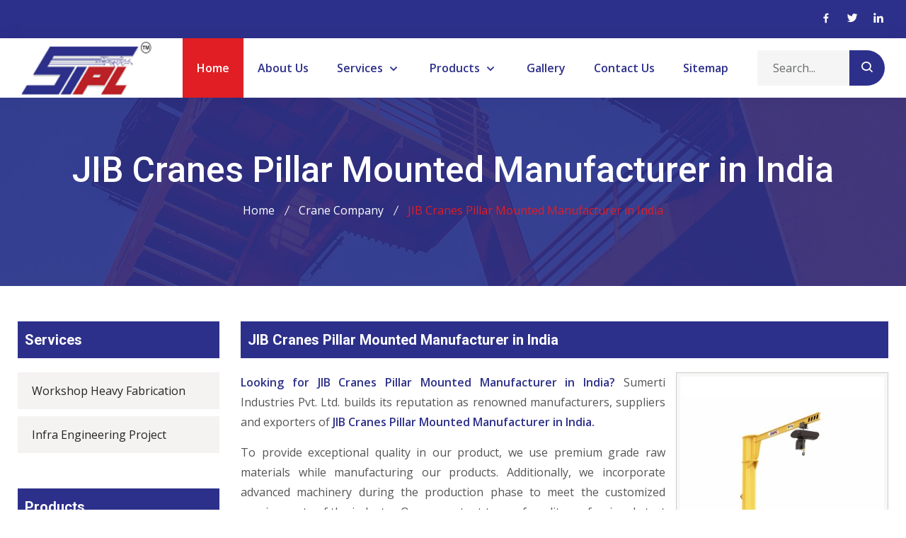

--- FILE ---
content_type: text/html; charset=UTF-8
request_url: https://www.sumertiindustries.com/jib-cranes-pillar-mounted-manufacturer-in-india.html
body_size: 15054
content:
<!doctype html>
<html lang="en">
<head>
  <meta charset="utf-8">
  <meta name="viewport" content="width=device-width, initial-scale=1, shrink-to-fit=no">
  <meta charset="UTF-8">
      <title>
     JIB Cranes Pillar Mounted Manufacturer in India, Leading JIB Cranes Pillar Mounted Manufacturer in India   </title>
   <meta name="description" content="Sumerti Industries Pvt. Ltd. is one of the leading JIB Cranes Pillar Mounted Manufacturer in India, India. We design, manufacture and supply a wide variety of JIB Cranes Pillar Mounted Manufacturer in India and also export outside India." />
   <meta name="keywords" content="JIB Cranes Pillar Mounted Manufacturer in India, Leading JIB Cranes Pillar Mounted Manufacturer in India, Best JIB Cranes Pillar Mounted Manufacturer in India, Top JIB Cranes Pillar Mounted Manufacturer in India" />
   <meta name="document-type" content="Public" />
  <meta name="document-rating" content="Safe for Kids" />
  <meta name="Expires" content="never" />
  <meta name="HandheldFriendly" content="True" />
  <meta name="YahooSeeker" content="Index,Follow" />
  <meta name="geo.region" content="IN" />
  <meta name="State" content="Haryana" />
  <meta name="City" content="Ballabhgarh" />
  <meta name="address" content="Plot No. 57, Industrial Area, Samaypur Road, Faridabad Sector-57, Faridabad, Haryana, 121004, India"/>
  <meta name="copyright" content="Copyright 2026 Sumerti&trade; Industries Pvt. Ltd.." /> 
  <meta name="distribution" content="global" />
  <meta name="language" content="english" /> 
  <meta name="rating" content="general" />
  <meta name="subject" content="Sumerti&trade; Industries Pvt. Ltd." /> 
  <meta name="robots" content="ALL" /> 
  <meta name="revisit-after" content="2 days" />
  <meta name="generator" content="https://www.sumertiindustries.com" />
  <meta name="author" content="Sumerti&trade; Industries Pvt. Ltd." />
  <meta name="og:type" content="website" />
  <meta property="og:image" content="https://www.sumertiindustries.com/images/social-logo.jpg" />
  <meta property="og:image:url" content="https://www.sumertiindustries.com/images/social-logo.jpg" />
  <meta property="og:image:width" content="200"/>
  <meta property="og:image:height" content="200"/>
  <meta name="og:site_name" content="Sumerti&trade; Industries Pvt. Ltd."/>
  <meta property="og:title" content="JIB Cranes Pillar Mounted Manufacturer in India, Leading JIB Cranes Pillar Mounted Manufacturer in India" />
  <meta property="og:description" content="Sumerti Industries Pvt. Ltd. is one of the leading JIB Cranes Pillar Mounted Manufacturer in India, India. We design, manufacture and supply a wide variety of JIB Cranes Pillar Mounted Manufacturer in India and also export outside India."/>
  <meta property="og:keywords" content="JIB Cranes Pillar Mounted Manufacturer in India, Leading JIB Cranes Pillar Mounted Manufacturer in India, Best JIB Cranes Pillar Mounted Manufacturer in India, Top JIB Cranes Pillar Mounted Manufacturer in India"/>
  <meta name="linkedin:card" content="summary">
  <meta name="linkedin:title" content="JIB Cranes Pillar Mounted Manufacturer in India, Leading JIB Cranes Pillar Mounted Manufacturer in India">
  <meta name="linkedin:description" content="Sumerti Industries Pvt. Ltd. is one of the leading JIB Cranes Pillar Mounted Manufacturer in India, India. We design, manufacture and supply a wide variety of JIB Cranes Pillar Mounted Manufacturer in India and also export outside India.">
  <meta name="linkedin:image" content="https://www.sumertiindustries.com/images/social-logo.jpg" />
  <meta name="linkedin:url" content="https://www.linkedin.com/in/sumerti-industries-pvt-ltd-4791081b8">
  <meta name="linkedin:site" content="https://www.linkedin.com/in/sumerti-industries-pvt-ltd-4791081b8">
  <meta name="facebook:card" content="summary">
  <meta name="facebook:title" content="JIB Cranes Pillar Mounted Manufacturer in India, Leading JIB Cranes Pillar Mounted Manufacturer in India">
  <meta name="facebook:description" content="Sumerti Industries Pvt. Ltd. is one of the leading JIB Cranes Pillar Mounted Manufacturer in India, India. We design, manufacture and supply a wide variety of JIB Cranes Pillar Mounted Manufacturer in India and also export outside India.">
  <meta name="facebook:image" content="https://www.sumertiindustries.com/images/social-logo.jpg" />
  <meta name="facebook:url" content="https://www.facebook.com/sumertiindustriespvtltd">
  <meta name="facebook:site" content="https://www.facebook.com/sumertiindustriespvtltd">
  <meta name="twitter:card" content="summary">
  <meta name="twitter:title" content="JIB Cranes Pillar Mounted Manufacturer in India, Leading JIB Cranes Pillar Mounted Manufacturer in India">
  <meta name="twitter:description" content="Sumerti Industries Pvt. Ltd. is one of the leading JIB Cranes Pillar Mounted Manufacturer in India, India. We design, manufacture and supply a wide variety of JIB Cranes Pillar Mounted Manufacturer in India and also export outside India.">
  <meta name="twitter:image" content="https://www.sumertiindustries.com/images/social-logo.jpg" />
  <meta name="twitter:site" content="https://www.twitter.com/SumertiL">
  <meta name="twitter:url" content="https://www.twitter.com/SumertiL">
  <meta name="abstract" content="JIB Cranes Pillar Mounted Manufacturer in India, Leading JIB Cranes Pillar Mounted Manufacturer in India"/>
  <meta name="Classification" content="Sumerti Industries Pvt. Ltd. is one of the leading JIB Cranes Pillar Mounted Manufacturer in India, India. We design, manufacture and supply a wide variety of JIB Cranes Pillar Mounted Manufacturer in India and also export outside India."/>
  <meta name="dc.source" content="https://www.sumertiindustries.com/jib-cranes-pillar-mounted-manufacturer-in-india.html" />
  <meta name="dc.title" content="JIB Cranes Pillar Mounted Manufacturer in India, Leading JIB Cranes Pillar Mounted Manufacturer in India" />
  <meta name="dc.description" content="Sumerti Industries Pvt. Ltd. is one of the leading JIB Cranes Pillar Mounted Manufacturer in India, India. We design, manufacture and supply a wide variety of JIB Cranes Pillar Mounted Manufacturer in India and also export outside India." />
  <meta name="dc.keywords" content="JIB Cranes Pillar Mounted Manufacturer in India, Leading JIB Cranes Pillar Mounted Manufacturer in India, Best JIB Cranes Pillar Mounted Manufacturer in India, Top JIB Cranes Pillar Mounted Manufacturer in India" />
  <link rel="canonical" href="https://www.sumertiindustries.com/jib-cranes-pillar-mounted-manufacturer-in-india.html" />                   <link rel="stylesheet" href="https://www.sumertiindustries.com/assets/css/bootstrap.min.css">
		<link rel="stylesheet" href="https://www.sumertiindustries.com/assets/css/owl.theme.default.min.css">
		<link rel="stylesheet" href="https://www.sumertiindustries.com/assets/css/owl.carousel.min.css">
		<link rel="stylesheet" href="https://www.sumertiindustries.com/assets/css/magnific-popup.css">
		<link rel="stylesheet" href="https://www.sumertiindustries.com/assets/css/animate.css">
		<link rel="stylesheet" href="https://www.sumertiindustries.com/assets/css/boxicons.min.css"> 
		<link rel="stylesheet" href="https://www.sumertiindustries.com/assets/css/flaticon.css">
		<link rel="stylesheet" href="https://www.sumertiindustries.com/assets/css/meanmenu.css">
		<link rel="stylesheet" href="https://www.sumertiindustries.com/assets/css/nice-select.css">
		<link rel="stylesheet" href="https://www.sumertiindustries.com/assets/css/odometer.css">
		<link rel="stylesheet" href="https://www.sumertiindustries.com/assets/css/style.css">
		<link rel="stylesheet" href="https://www.sumertiindustries.com/assets/css/responsive.css">
		<link rel="stylesheet" type="text/css" href="https://www.sumertiindustries.com/assets/css/jquery.fancybox.css" media="screen" />
		<link type="image/x-icon" href="https://www.sumertiindustries.com/assets/img/favicon.ico" rel="shortcut icon"/>
		<meta name="google-site-verification" content="VfzQdq1jWIewld5pYBDnvhp0xDperXT290cbVl3eK7o" />
		<script type="application/ld+json">
{
  "@context" : "http://schema.org",
  "@type" : "LocalBusiness",
  "name" : "Sumerti Industries Pvt. Ltd.",
 "url" : "https://www.sumertiindustries.com",
 "sameAs" : [
   "https://www.twitter.com/SumertiL",
   "https://www.facebook.com/sumertiindustriespvtltd",
   "https://www.linkedin.com/in/sumerti-industries-pvt-ltd-4791081b8",
   "https://www.instagram.com/"
   ],
  "address": {
    "@type": "PostalAddress",
    "streetAddress": "Plot No. 06 & 07, Jajru Industrial Area, Ballabhgarh, Faridabad",
    "addressRegion": "Haryana ",
    "postalCode": "121004",
    "addressCountry": "IND"
  }
}
</script>
<script language=JavaScript>
<!--
	
//Disable right mouse click Script
var message="Do not copy from Sumerti Industries Pvt. Ltd. copyright protected!";

///////////////////////////////////
function clickIE4(){
if (event.button==2){
alert(message);
return false;
}
}

function clickNS4(e){
if (document.layers||document.getElementById&&!document.all){
if (e.which==2||e.which==3){
alert(message);
return false;
}
}
}

if (document.layers){
document.captureEvents(Event.MOUSEDOWN);
document.onmousedown=clickNS4;
}
else if (document.all&&!document.getElementById){
document.onmousedown=clickIE4;
}

document.oncontextmenu=new Function("alert(message);return false")

// --> 
</script>
<script>
    document.onkeydown = function(e) {
        if (e.ctrlKey &&
            (e.keyCode === 67 ||
                e.keyCode === 85 ||
                e.keyCode === 117)) {
            return false;
        } else {
            return true;
        }
    };
    $(document).keypress("u", function(e) {
        if (e.ctrlKey) {
            return false;
        } else {
            return true;
        }
    });

</script>

    
 </head>

<body>
  <!-- Start Header Area -->
  <header class="header-area">
			<!-- Start Top Header -->
			<div class="top-header">
				<div class="container-fluid">
					<div class="row align-items-center">
						<div class="col-lg-8 col-sm-8 pl-0">
							<ul class="header-left-content">
								<!--li>
									<i class="flaticon-phone-ringing"></i>
									<a href="tel:"></a><span class="whcol">,</span> <a href="tel:+91-7053774699">+91-7053774699</a>
								</li>
								<li>
									<i class="flaticon-email"></i>
									<a href="mailto:"></a><span class="whcol">,</span> <a href="mailto:"></a>
								</li-->
							</ul>
						</div>
	
						<div class="col-lg-4 col-sm-4 pr-0">
							<ul class="header-right-content">
								<li>
									<a itemprob=”sameAs” href="#" target="_blank" title="Facebook">
										<i class="bx bxl-facebook"></i>
									</a>
								</li>
								<li>
									<a itemprob=”sameAs” href="#" target="_blank" title="Twitter">
										<i class="bx bxl-twitter"></i>
									</a>
								</li>
								<li>
									<a itemprob=”sameAs” href="#" target="_blank" title="Linkedin">
										<i class="bx bxl-linkedin"></i>
									</a>
								</li>
							</ul>
						</div>
					</div>
				</div>
			</div>
			<!-- Start Top Header -->
			
			<!-- Start Nav Area -->
			<div class="navbar-area">
				<div class="mobile-nav">
					<div class="container-fluid">
						<a href="https://www.sumertiindustries.com" title="Sumerti&trade; Industries Pvt. Ltd." class="logo">
							<img src="https://www.sumertiindustries.com/assets/img/logo.png" title="Sumerti&trade; Industries Pvt. Ltd." alt="Sumerti&trade; Industries Pvt. Ltd.">
						</a>
					</div>
				</div>

				<div class="main-nav">
					<div class="container-fluid">
						<nav class="navbar navbar-expand-md">
							<a class="navbar-brand" title="Sumerti&trade; Industries Pvt. Ltd." href="https://www.sumertiindustries.com">
								<img src="https://www.sumertiindustries.com/assets/img/logo.png" title="Sumerti&trade; Industries Pvt. Ltd." alt="Sumerti&trade; Industries Pvt. Ltd.">
							</a>
							
							<div class="collapse navbar-collapse mean-menu">
								<ul class="navbar-nav m-auto">
									<li class="nav-item">
										<a href="https://www.sumertiindustries.com" class="nav-link active" title="Home">
											Home
										</a>
									</li>
									<li class="nav-item">
										<a href="https://www.sumertiindustries.com/about-us.html" class="nav-link" title="About Us">About Us</a>
									</li>
													<li class="nav-item">
										<a href="https://www.sumertiindustries.com/services.html" title="Services" class="nav-link">
											Services											<i class="bx bx-chevron-down"></i>
										</a>
										<ul class="dropdown-menu">
																	<li class="nav-item">
												<a href="https://www.sumertiindustries.com/workshop-heavy-fabrication.html" class="nav-link" title="Workshop Heavy Fabrication">Workshop Heavy Fabrication</a>
											</li>
																	<li class="nav-item">
												<a href="https://www.sumertiindustries.com/infra-engineering-project.html" class="nav-link" title="Infra Engineering Project">Infra Engineering Project</a>
											</li>
																</ul>
									</li>
													<li class="nav-item">
										<a href="https://www.sumertiindustries.com/products.html" title="Products" class="nav-link">
											Products											<i class="bx bx-chevron-down"></i>
										</a>
										<ul class="dropdown-menu">
																	<li class="nav-item">
												<a href="https://www.sumertiindustries.com/eot-cranes.html" class="nav-link" title="EOT Cranes">EOT Cranes</a>
											</li>
																	<li class="nav-item">
												<a href="https://www.sumertiindustries.com/hot-cranes.html" class="nav-link" title="HOT Cranes">HOT Cranes</a>
											</li>
																	<li class="nav-item">
												<a href="https://www.sumertiindustries.com/heavy-duty-wrh.html" class="nav-link" title="Heavy Duty WRH">Heavy Duty WRH</a>
											</li>
																	<li class="nav-item">
												<a href="https://www.sumertiindustries.com/chain-electric-hoist.html" class="nav-link" title="Chain Electric Hoist">Chain Electric Hoist</a>
											</li>
																	<li class="nav-item">
												<a href="https://www.sumertiindustries.com/chain-pulley-block.html" class="nav-link" title="Chain Pulley Block">Chain Pulley Block</a>
											</li>
																	<li class="nav-item">
												<a href="https://www.sumertiindustries.com/jib-cranes-pillar-mounted.html" class="nav-link" title="JIB Cranes Pillar Mounted">JIB Cranes Pillar Mounted</a>
											</li>
																	<li class="nav-item">
												<a href="https://www.sumertiindustries.com/jib-cranes-wall-mounted.html" class="nav-link" title="JIB Cranes Wall Mounted">JIB Cranes Wall Mounted</a>
											</li>
																	<li class="nav-item">
												<a href="https://www.sumertiindustries.com/goliath-cranes.html" class="nav-link" title="Goliath Cranes">Goliath Cranes</a>
											</li>
																	<li class="nav-item">
												<a href="https://www.sumertiindustries.com/gantry-cranes.html" class="nav-link" title="Gantry Cranes">Gantry Cranes</a>
											</li>
																	<li class="nav-item">
												<a href="https://www.sumertiindustries.com/goods-cum-passenger-lift.html" class="nav-link" title="Goods Cum Passenger Lift">Goods Cum Passenger Lift</a>
											</li>
																	<li class="nav-item">
												<a href="https://www.sumertiindustries.com/freight-elevators.html" class="nav-link" title="Freight Elevators">Freight Elevators</a>
											</li>
																	<li class="nav-item">
												<a href="https://www.sumertiindustries.com/electromagnets.html" class="nav-link" title="Electromagnets">Electromagnets</a>
											</li>
																</ul>
									</li>
				                                    <li class="nav-item">
										<a href="https://www.sumertiindustries.com/gallery.html" class="nav-link" title="Gallery">Gallery</a>
									</li>
									<li class="nav-item">
										<a href="https://www.sumertiindustries.com/contact-us.html" class="nav-link" title="Contact Us">Contact Us</a>
									</li>
									<li class="nav-item">
										<a href="https://www.sumertiindustries.com/sitemap.html" class="nav-link" title="Sitemap">Sitemap</a>
									</li>
								</ul>
								
								<div class="others-option">
									<div class="search-box">
										<form class="search-form" action="https://www.sumertiindustries.com/search.html">
											<input class="form-control" required name="keyword" placeholder="Search..." type="text">
											<button name="search" class="search-btn" type="submit">
												<i class="bx bx-search"></i>
											</button>
										</form>
									</div>
								</div>
							</div>
						</nav>
					</div>
				</div>
				
				<div class="others-option-for-responsive">
					<div class="container">
						<div class="dot-menu">
							<div class="inner">
								<div class="circle circle-one"></div>
								<div class="circle circle-two"></div>
								<div class="circle circle-three"></div>
							</div>
						</div>
						
						<div class="container">
							<div class="option-inner">
								<div class="others-option justify-content-center d-flex align-items-center">
									<div class="search-box">
										<form class="search-form" action="https://www.sumertiindustries.com/search.html">
											<input class="form-control" name="keyword" required placeholder="Search..." type="text">
											<button name="search" class="search-btn" type="submit">
												<i class="bx bx-search"></i>
											</button>
										</form>
									</div>	
								</div>
							</div>
						</div>
					</div>
				</div>
			</div>
			<!-- End Nav Area -->
		</header>  <!-- End Header Area -->
  <!-- Start Page Title Area -->
  <div class="page-title-area bg-13">
    <div class="container">
      <div class="page-title-content">
        <h2>JIB Cranes Pillar Mounted Manufacturer in India</h2>
        <ul>
          <li>
            <a href="https://www.sumertiindustries.com" title="Home">
              Home 
            </a>
          </li>
                                <li>
              <a href="https://www.sumertiindustries.com/crane-company.html" title="Crane Company">
                Crane Company              </a>
            </li>
                    <li class="active">JIB Cranes Pillar Mounted Manufacturer in India</li>
        </ul>
      </div>
    </div>
  </div>
  <!-- End Page Title Area -->
    <section class="single-service-area ptb-50">
    <div class="container">
      <div class="row">
        <div class="col-md-3">
                        <div class="service-single-sidebar wow fadeInLeft animated">
                            <div class="services-link-widget widget wow fadeInLeft animated">
                                <h2 class="headingdesign">Services</h2>
                                <ul>
                                                                        <li ><a href="https://www.sumertiindustries.com/workshop-heavy-fabrication.html" title="Workshop Heavy Fabrication" data-abc="true">Workshop Heavy Fabrication</a></li>
                                                                        <li ><a href="https://www.sumertiindustries.com/infra-engineering-project.html" title="Infra Engineering Project" data-abc="true">Infra Engineering Project</a></li>
                                                                    </ul>
                            </div>
                            <div class="services-link-widget widget wow fadeInLeft animated">
                                <h2 class="headingdesign">Products</h2>
                                <ul>
                                                                        <li ><a href="https://www.sumertiindustries.com/eot-cranes.html" title="EOT Cranes" data-abc="true">EOT Cranes</a></li>
                                                                        <li ><a href="https://www.sumertiindustries.com/hot-cranes.html" title="HOT Cranes" data-abc="true">HOT Cranes</a></li>
                                                                        <li ><a href="https://www.sumertiindustries.com/heavy-duty-wrh.html" title="Heavy Duty WRH" data-abc="true">Heavy Duty WRH</a></li>
                                                                        <li ><a href="https://www.sumertiindustries.com/chain-electric-hoist.html" title="Chain Electric Hoist" data-abc="true">Chain Electric Hoist</a></li>
                                                                        <li ><a href="https://www.sumertiindustries.com/chain-pulley-block.html" title="Chain Pulley Block" data-abc="true">Chain Pulley Block</a></li>
                                                                        <li ><a href="https://www.sumertiindustries.com/jib-cranes-pillar-mounted.html" title="JIB Cranes Pillar Mounted" data-abc="true">JIB Cranes Pillar Mounted</a></li>
                                                                        <li ><a href="https://www.sumertiindustries.com/jib-cranes-wall-mounted.html" title="JIB Cranes Wall Mounted" data-abc="true">JIB Cranes Wall Mounted</a></li>
                                                                        <li ><a href="https://www.sumertiindustries.com/goliath-cranes.html" title="Goliath Cranes" data-abc="true">Goliath Cranes</a></li>
                                                                        <li ><a href="https://www.sumertiindustries.com/gantry-cranes.html" title="Gantry Cranes" data-abc="true">Gantry Cranes</a></li>
                                                                        <li ><a href="https://www.sumertiindustries.com/goods-cum-passenger-lift.html" title="Goods Cum Passenger Lift" data-abc="true">Goods Cum Passenger Lift</a></li>
                                                                        <li ><a href="https://www.sumertiindustries.com/freight-elevators.html" title="Freight Elevators" data-abc="true">Freight Elevators</a></li>
                                                                        <li ><a href="https://www.sumertiindustries.com/electromagnets.html" title="Electromagnets" data-abc="true">Electromagnets</a></li>
                                                                    </ul>
                            </div>
                        </div>
                        
                    </div>        <div class="col-md-9 wow fadeInRight animated animated">
          <div class="service-single-content">
           <h2 class="headingdesign">JIB Cranes Pillar Mounted Manufacturer in India</h2>
           <div class="product-image">
                           <img class="des-img" src="https://www.sumertiindustries.com/root-path/root-images/JIB-Cranes-Pillar-Mounted.jpg" alt="JIB Cranes Pillar Mounted Manufacturer in India" title="JIB Cranes Pillar Mounted Manufacturer in India">
                        <a class="wow fadeInRight animated" href="javascript:void(0)" title="Enquire Now" data-toggle="modal" data-target="#exampleModal"> <button class="enquire-now">Enquire Now</button></a>

          </div>
                      <p class="conjus"><b>Looking for JIB Cranes Pillar Mounted Manufacturer in India? </b>Sumerti Industries Pvt. Ltd. builds its reputation as renowned manufacturers, suppliers and exporters of <b>JIB Cranes Pillar Mounted Manufacturer in India.</b></p>
            <p class="conjus">To provide exceptional quality in our product, we use premium grade raw materials while manufacturing our products. Additionally, we incorporate advanced machinery during the production phase to meet the customized requirements of the industry. Our competent team of quality professionals test our product on various parameters before launching in the market. Interested customers looking for a <b>JIB Cranes Pillar Mounted Manufacturer in India</b> should send us an inquiry concerning the products.
            </p>
            <p class="conjus">We offer our complete range of cranes in various specifications at the best prices available in the market. Interested customers, who are looking for <b>JIB Cranes Pillar Mounted Manufacturer in India</b>, can feel free to send inquiries. We are just a few steps away from you and are happy to help you.</p>
                      <div class="sumertiline"></div>
          <div class="row">
                        </div>
</div>
</div>
</div> <!-- end col -->
</div>
<!-- end row -->
  <section class="projects-area">
    <div class="container">
      <h2 class="headingdesigns wow fadeInRight animated">You may also like:</h2>
      <div class="shorting">
        <div class="row wow fadeInLeft animated">
                      <div class="col-lg-3 col-sm-6 a c d mix">
              <div class="projects">
                <img class="des-img" src="https://www.sumertiindustries.com/root-path/root-images/EOT-Cranes.jpg" title="Crane Manufacturer in India" alt="Crane Manufacturer in India">

                <a href="https://www.sumertiindustries.com/crane-manufacturer-in-india.html" title="Crane Manufacturer in India" class="view-projects">
                  Crane Manufacturer in India                </a>
              </div>
            </div>
                        <div class="col-lg-3 col-sm-6 a c d mix">
              <div class="projects">
                <img class="des-img" src="https://www.sumertiindustries.com/root-path/root-images/EOT-Cranes.jpg" title="EOT Cranes Manufacturer in India" alt="EOT Cranes Manufacturer in India">

                <a href="https://www.sumertiindustries.com/eot-cranes-manufacturer-in-india.html" title="EOT Cranes Manufacturer in India" class="view-projects">
                  EOT Cranes Manufacturer in India                </a>
              </div>
            </div>
                        <div class="col-lg-3 col-sm-6 a c d mix">
              <div class="projects">
                <img class="des-img" src="https://www.sumertiindustries.com/root-path/root-images/Single-Girder-EOT-Crane-Supplier.jpg" title="Single Girder EOT Crane Manufacturer in India" alt="Single Girder EOT Crane Manufacturer in India">

                <a href="https://www.sumertiindustries.com/single-girder-eot-crane-manufacturer-in-india.html" title="Single Girder EOT Crane Manufacturer in India" class="view-projects">
                  Single Girder EOT Crane Manufacturer in India                </a>
              </div>
            </div>
                        <div class="col-lg-3 col-sm-6 a c d mix">
              <div class="projects">
                <img class="des-img" src="https://www.sumertiindustries.com/root-path/root-images/Double-Girder-EOT-Crane-Supplier.jpg" title="Double Girder EOT Crane Manufacturer in India" alt="Double Girder EOT Crane Manufacturer in India">

                <a href="https://www.sumertiindustries.com/double-girder-eot-crane-manufacturer-in-india.html" title="Double Girder EOT Crane Manufacturer in India" class="view-projects">
                  Double Girder EOT Crane Manufacturer in India                </a>
              </div>
            </div>
                        <div class="col-lg-3 col-sm-6 a c d mix">
              <div class="projects">
                <img class="des-img" src="https://www.sumertiindustries.com/root-path/root-images/Single-Girder-HOT-Crane-Supplier.jpg" title="Single Girder HOT Crane Manufacturer in India" alt="Single Girder HOT Crane Manufacturer in India">

                <a href="https://www.sumertiindustries.com/single-girder-hot-crane-manufacturer-in-india.html" title="Single Girder HOT Crane Manufacturer in India" class="view-projects">
                  Single Girder HOT Crane Manufacturer in India                </a>
              </div>
            </div>
                        <div class="col-lg-3 col-sm-6 a c d mix">
              <div class="projects">
                <img class="des-img" src="https://www.sumertiindustries.com/root-path/root-images/HOT-Cranes.jpg" title="HOT Cranes Manufacturer in India" alt="HOT Cranes Manufacturer in India">

                <a href="https://www.sumertiindustries.com/hot-cranes-manufacturer-in-india.html" title="HOT Cranes Manufacturer in India" class="view-projects">
                  HOT Cranes Manufacturer in India                </a>
              </div>
            </div>
                        <div class="col-lg-3 col-sm-6 a c d mix">
              <div class="projects">
                <img class="des-img" src="https://www.sumertiindustries.com/root-path/root-images/Double-Girder-HOT-Crane-Supplier.jpg" title="Double Girder HOT Crane Manufacturer in India" alt="Double Girder HOT Crane Manufacturer in India">

                <a href="https://www.sumertiindustries.com/double-girder-hot-crane-manufacturer-in-india.html" title="Double Girder HOT Crane Manufacturer in India" class="view-projects">
                  Double Girder HOT Crane Manufacturer in India                </a>
              </div>
            </div>
                        <div class="col-lg-3 col-sm-6 a c d mix">
              <div class="projects">
                <img class="des-img" src="https://www.sumertiindustries.com/root-path/root-images/Heavy-Duty-WRH.jpg" title="Heavy Duty WRH Manufacturer in India" alt="Heavy Duty WRH Manufacturer in India">

                <a href="https://www.sumertiindustries.com/heavy-duty-wrh-manufacturer-in-india.html" title="Heavy Duty WRH Manufacturer in India" class="view-projects">
                  Heavy Duty WRH Manufacturer in India                </a>
              </div>
            </div>
                        <div class="col-lg-3 col-sm-6 a c d mix">
              <div class="projects">
                <img class="des-img" src="https://www.sumertiindustries.com/root-path/root-images/Chain-Electric-Hoist.jpg" title="Chain Electric Hoist Manufacturer in India" alt="Chain Electric Hoist Manufacturer in India">

                <a href="https://www.sumertiindustries.com/chain-electric-hoist-manufacturer-in-india.html" title="Chain Electric Hoist Manufacturer in India" class="view-projects">
                  Chain Electric Hoist Manufacturer in India                </a>
              </div>
            </div>
                        <div class="col-lg-3 col-sm-6 a c d mix">
              <div class="projects">
                <img class="des-img" src="https://www.sumertiindustries.com/root-path/root-images/Chain-Pulley-Block.jpg" title="Chain Pulley Block Manufacturer in India" alt="Chain Pulley Block Manufacturer in India">

                <a href="https://www.sumertiindustries.com/chain-pulley-block-manufacturer-in-india.html" title="Chain Pulley Block Manufacturer in India" class="view-projects">
                  Chain Pulley Block Manufacturer in India                </a>
              </div>
            </div>
                        <div class="col-lg-3 col-sm-6 a c d mix">
              <div class="projects">
                <img class="des-img" src="https://www.sumertiindustries.com/root-path/root-images/JIB-Cranes-Wall-Mounted.jpg" title="JIB Cranes Wall Mounted Manufacturer in India" alt="JIB Cranes Wall Mounted Manufacturer in India">

                <a href="https://www.sumertiindustries.com/jib-cranes-wall-mounted-manufacturer-in-india.html" title="JIB Cranes Wall Mounted Manufacturer in India" class="view-projects">
                  JIB Cranes Wall Mounted Manufacturer in India                </a>
              </div>
            </div>
                        <div class="col-lg-3 col-sm-6 a c d mix">
              <div class="projects">
                <img class="des-img" src="https://www.sumertiindustries.com/root-path/root-images/Goliath-Cranes.jpg" title="Goliath Cranes Manufacturer in India" alt="Goliath Cranes Manufacturer in India">

                <a href="https://www.sumertiindustries.com/goliath-cranes-manufacturer-in-india.html" title="Goliath Cranes Manufacturer in India" class="view-projects">
                  Goliath Cranes Manufacturer in India                </a>
              </div>
            </div>
                        <div class="col-lg-3 col-sm-6 a c d mix">
              <div class="projects">
                <img class="des-img" src="https://www.sumertiindustries.com/root-path/root-images/Gantry-Cranes.jpg" title="Gantry Cranes Manufacturer in India" alt="Gantry Cranes Manufacturer in India">

                <a href="https://www.sumertiindustries.com/gantry-cranes-manufacturer-in-india.html" title="Gantry Cranes Manufacturer in India" class="view-projects">
                  Gantry Cranes Manufacturer in India                </a>
              </div>
            </div>
                        <div class="col-lg-3 col-sm-6 a c d mix">
              <div class="projects">
                <img class="des-img" src="https://www.sumertiindustries.com/root-path/root-images/Goods-Cum-Passenger-Lift.jpg" title="Goods Cum Passenger Lift Manufacturer in India" alt="Goods Cum Passenger Lift Manufacturer in India">

                <a href="https://www.sumertiindustries.com/goods-cum-passenger-lift-manufacturer-in-india.html" title="Goods Cum Passenger Lift Manufacturer in India" class="view-projects">
                  Goods Cum Passenger Lift Manufacturer in India                </a>
              </div>
            </div>
                        <div class="col-lg-3 col-sm-6 a c d mix">
              <div class="projects">
                <img class="des-img" src="https://www.sumertiindustries.com/root-path/root-images/Freight-Elevators.jpg" title="Freight Elevators Manufacturer in India" alt="Freight Elevators Manufacturer in India">

                <a href="https://www.sumertiindustries.com/freight-elevators-manufacturer-in-india.html" title="Freight Elevators Manufacturer in India" class="view-projects">
                  Freight Elevators Manufacturer in India                </a>
              </div>
            </div>
                        <div class="col-lg-3 col-sm-6 a c d mix">
              <div class="projects">
                <img class="des-img" src="https://www.sumertiindustries.com/root-path/root-images/Electromagnets.jpg" title="Electromagnets Manufacturer in India" alt="Electromagnets Manufacturer in India">

                <a href="https://www.sumertiindustries.com/electromagnets-manufacturer-in-india.html" title="Electromagnets Manufacturer in India" class="view-projects">
                  Electromagnets Manufacturer in India                </a>
              </div>
            </div>
                        <div class="col-lg-3 col-sm-6 a c d mix">
              <div class="projects">
                <img class="des-img" src="https://www.sumertiindustries.com/root-path/root-images/Workshop-Heavy-Fabrication.jpg" title="Heavy Fabrication Manufacturer in India" alt="Heavy Fabrication Manufacturer in India">

                <a href="https://www.sumertiindustries.com/heavy-fabrication-manufacturer-in-india.html" title="Heavy Fabrication Manufacturer in India" class="view-projects">
                  Heavy Fabrication Manufacturer in India                </a>
              </div>
            </div>
                        <div class="col-lg-3 col-sm-6 a c d mix">
              <div class="projects">
                <img class="des-img" src="https://www.sumertiindustries.com/root-path/root-images/Workshop-Heavy-Fabrication.jpg" title="Steel Fabricator Manufacturer in India" alt="Steel Fabricator Manufacturer in India">

                <a href="https://www.sumertiindustries.com/steel-fabricator-manufacturer-in-india.html" title="Steel Fabricator Manufacturer in India" class="view-projects">
                  Steel Fabricator Manufacturer in India                </a>
              </div>
            </div>
                        <div class="col-lg-3 col-sm-6 a c d mix">
              <div class="projects">
                <img class="des-img" src="https://www.sumertiindustries.com/root-path/root-images/Infra-Engineering-Project.jpg" title="Infra Engineering Projects Manufacturer in India" alt="Infra Engineering Projects Manufacturer in India">

                <a href="https://www.sumertiindustries.com/infra-engineering-projects-manufacturer-in-india.html" title="Infra Engineering Projects Manufacturer in India" class="view-projects">
                  Infra Engineering Projects Manufacturer in India                </a>
              </div>
            </div>
                        <div class="col-lg-3 col-sm-6 a c d mix">
              <div class="projects">
                <img class="des-img" src="https://www.sumertiindustries.com/root-path/root-images/EOT-Cranes.jpg" title="Crane Supplier in India" alt="Crane Supplier in India">

                <a href="https://www.sumertiindustries.com/crane-supplier-in-india.html" title="Crane Supplier in India" class="view-projects">
                  Crane Supplier in India                </a>
              </div>
            </div>
                        <div class="col-lg-3 col-sm-6 a c d mix">
              <div class="projects">
                <img class="des-img" src="https://www.sumertiindustries.com/root-path/root-images/EOT-Cranes.jpg" title="EOT Cranes Supplier in India" alt="EOT Cranes Supplier in India">

                <a href="https://www.sumertiindustries.com/eot-cranes-supplier-in-india.html" title="EOT Cranes Supplier in India" class="view-projects">
                  EOT Cranes Supplier in India                </a>
              </div>
            </div>
                        <div class="col-lg-3 col-sm-6 a c d mix">
              <div class="projects">
                <img class="des-img" src="https://www.sumertiindustries.com/root-path/root-images/Single-Girder-EOT-Crane-Supplier.jpg" title="Single Girder EOT Crane Supplier in India" alt="Single Girder EOT Crane Supplier in India">

                <a href="https://www.sumertiindustries.com/single-girder-eot-crane-supplier-in-india.html" title="Single Girder EOT Crane Supplier in India" class="view-projects">
                  Single Girder EOT Crane Supplier in India                </a>
              </div>
            </div>
                        <div class="col-lg-3 col-sm-6 a c d mix">
              <div class="projects">
                <img class="des-img" src="https://www.sumertiindustries.com/root-path/root-images/Double-Girder-EOT-Crane-Supplier.jpg" title="Double Girder EOT Crane Supplier in India" alt="Double Girder EOT Crane Supplier in India">

                <a href="https://www.sumertiindustries.com/double-girder-eot-crane-supplier-in-india.html" title="Double Girder EOT Crane Supplier in India" class="view-projects">
                  Double Girder EOT Crane Supplier in India                </a>
              </div>
            </div>
                        <div class="col-lg-3 col-sm-6 a c d mix">
              <div class="projects">
                <img class="des-img" src="https://www.sumertiindustries.com/root-path/root-images/Single-Girder-HOT-Crane-Supplier.jpg" title="Single Girder HOT Crane Supplier in India" alt="Single Girder HOT Crane Supplier in India">

                <a href="https://www.sumertiindustries.com/single-girder-hot-crane-supplier-in-india.html" title="Single Girder HOT Crane Supplier in India" class="view-projects">
                  Single Girder HOT Crane Supplier in India                </a>
              </div>
            </div>
                        <div class="col-lg-3 col-sm-6 a c d mix">
              <div class="projects">
                <img class="des-img" src="https://www.sumertiindustries.com/root-path/root-images/HOT-Cranes.jpg" title="HOT Cranes Supplier in India" alt="HOT Cranes Supplier in India">

                <a href="https://www.sumertiindustries.com/hot-cranes-supplier-in-india.html" title="HOT Cranes Supplier in India" class="view-projects">
                  HOT Cranes Supplier in India                </a>
              </div>
            </div>
                        <div class="col-lg-3 col-sm-6 a c d mix">
              <div class="projects">
                <img class="des-img" src="https://www.sumertiindustries.com/root-path/root-images/Double-Girder-HOT-Crane-Supplier.jpg" title="Double Girder HOT Crane Supplier in India" alt="Double Girder HOT Crane Supplier in India">

                <a href="https://www.sumertiindustries.com/double-girder-hot-crane-supplier-in-india.html" title="Double Girder HOT Crane Supplier in India" class="view-projects">
                  Double Girder HOT Crane Supplier in India                </a>
              </div>
            </div>
                        <div class="col-lg-3 col-sm-6 a c d mix">
              <div class="projects">
                <img class="des-img" src="https://www.sumertiindustries.com/root-path/root-images/Heavy-Duty-WRH.jpg" title="Heavy Duty WRH Supplier in India" alt="Heavy Duty WRH Supplier in India">

                <a href="https://www.sumertiindustries.com/heavy-duty-wrh-supplier-in-india.html" title="Heavy Duty WRH Supplier in India" class="view-projects">
                  Heavy Duty WRH Supplier in India                </a>
              </div>
            </div>
                        <div class="col-lg-3 col-sm-6 a c d mix">
              <div class="projects">
                <img class="des-img" src="https://www.sumertiindustries.com/root-path/root-images/Chain-Electric-Hoist.jpg" title="Chain Electric Hoist Supplier in India" alt="Chain Electric Hoist Supplier in India">

                <a href="https://www.sumertiindustries.com/chain-electric-hoist-supplier-in-india.html" title="Chain Electric Hoist Supplier in India" class="view-projects">
                  Chain Electric Hoist Supplier in India                </a>
              </div>
            </div>
                        <div class="col-lg-3 col-sm-6 a c d mix">
              <div class="projects">
                <img class="des-img" src="https://www.sumertiindustries.com/root-path/root-images/Chain-Pulley-Block.jpg" title="Chain Pulley Block Supplier in India" alt="Chain Pulley Block Supplier in India">

                <a href="https://www.sumertiindustries.com/chain-pulley-block-supplier-in-india.html" title="Chain Pulley Block Supplier in India" class="view-projects">
                  Chain Pulley Block Supplier in India                </a>
              </div>
            </div>
                        <div class="col-lg-3 col-sm-6 a c d mix">
              <div class="projects">
                <img class="des-img" src="https://www.sumertiindustries.com/root-path/root-images/JIB-Cranes-Pillar-Mounted.jpg" title="JIB Cranes Pillar Mounted Supplier in India" alt="JIB Cranes Pillar Mounted Supplier in India">

                <a href="https://www.sumertiindustries.com/jib-cranes-pillar-mounted-supplier-in-india.html" title="JIB Cranes Pillar Mounted Supplier in India" class="view-projects">
                  JIB Cranes Pillar Mounted Supplier in India                </a>
              </div>
            </div>
                        <div class="col-lg-3 col-sm-6 a c d mix">
              <div class="projects">
                <img class="des-img" src="https://www.sumertiindustries.com/root-path/root-images/JIB-Cranes-Wall-Mounted.jpg" title="JIB Cranes Wall Mounted Supplier in India" alt="JIB Cranes Wall Mounted Supplier in India">

                <a href="https://www.sumertiindustries.com/jib-cranes-wall-mounted-supplier-in-india.html" title="JIB Cranes Wall Mounted Supplier in India" class="view-projects">
                  JIB Cranes Wall Mounted Supplier in India                </a>
              </div>
            </div>
                        <div class="col-lg-3 col-sm-6 a c d mix">
              <div class="projects">
                <img class="des-img" src="https://www.sumertiindustries.com/root-path/root-images/Goliath-Cranes.jpg" title="Goliath Cranes Supplier in India" alt="Goliath Cranes Supplier in India">

                <a href="https://www.sumertiindustries.com/goliath-cranes-supplier-in-india.html" title="Goliath Cranes Supplier in India" class="view-projects">
                  Goliath Cranes Supplier in India                </a>
              </div>
            </div>
                        <div class="col-lg-3 col-sm-6 a c d mix">
              <div class="projects">
                <img class="des-img" src="https://www.sumertiindustries.com/root-path/root-images/Gantry-Cranes.jpg" title="Gantry Cranes Supplier in India" alt="Gantry Cranes Supplier in India">

                <a href="https://www.sumertiindustries.com/gantry-cranes-supplier-in-india.html" title="Gantry Cranes Supplier in India" class="view-projects">
                  Gantry Cranes Supplier in India                </a>
              </div>
            </div>
                        <div class="col-lg-3 col-sm-6 a c d mix">
              <div class="projects">
                <img class="des-img" src="https://www.sumertiindustries.com/root-path/root-images/Goods-Cum-Passenger-Lift.jpg" title="Goods Cum Passenger Lift Supplier in India" alt="Goods Cum Passenger Lift Supplier in India">

                <a href="https://www.sumertiindustries.com/goods-cum-passenger-lift-supplier-in-india.html" title="Goods Cum Passenger Lift Supplier in India" class="view-projects">
                  Goods Cum Passenger Lift Supplier in India                </a>
              </div>
            </div>
                        <div class="col-lg-3 col-sm-6 a c d mix">
              <div class="projects">
                <img class="des-img" src="https://www.sumertiindustries.com/root-path/root-images/Freight-Elevators.jpg" title="Freight Elevators Supplier in India" alt="Freight Elevators Supplier in India">

                <a href="https://www.sumertiindustries.com/freight-elevators-supplier-in-india.html" title="Freight Elevators Supplier in India" class="view-projects">
                  Freight Elevators Supplier in India                </a>
              </div>
            </div>
                        <div class="col-lg-3 col-sm-6 a c d mix">
              <div class="projects">
                <img class="des-img" src="https://www.sumertiindustries.com/root-path/root-images/Electromagnets.jpg" title="Electromagnets Supplier in India" alt="Electromagnets Supplier in India">

                <a href="https://www.sumertiindustries.com/electromagnets-supplier-in-india.html" title="Electromagnets Supplier in India" class="view-projects">
                  Electromagnets Supplier in India                </a>
              </div>
            </div>
                        <div class="col-lg-3 col-sm-6 a c d mix">
              <div class="projects">
                <img class="des-img" src="https://www.sumertiindustries.com/root-path/root-images/Workshop-Heavy-Fabrication.jpg" title="Heavy Fabrication Supplier in India" alt="Heavy Fabrication Supplier in India">

                <a href="https://www.sumertiindustries.com/heavy-fabrication-supplier-in-india.html" title="Heavy Fabrication Supplier in India" class="view-projects">
                  Heavy Fabrication Supplier in India                </a>
              </div>
            </div>
                        <div class="col-lg-3 col-sm-6 a c d mix">
              <div class="projects">
                <img class="des-img" src="https://www.sumertiindustries.com/root-path/root-images/Workshop-Heavy-Fabrication.jpg" title="Steel Fabricator Supplier in India" alt="Steel Fabricator Supplier in India">

                <a href="https://www.sumertiindustries.com/steel-fabricator-supplier-in-india.html" title="Steel Fabricator Supplier in India" class="view-projects">
                  Steel Fabricator Supplier in India                </a>
              </div>
            </div>
                        <div class="col-lg-3 col-sm-6 a c d mix">
              <div class="projects">
                <img class="des-img" src="https://www.sumertiindustries.com/root-path/root-images/Infra-Engineering-Project.jpg" title="Infra Engineering Projects Supplier in India" alt="Infra Engineering Projects Supplier in India">

                <a href="https://www.sumertiindustries.com/infra-engineering-projects-supplier-in-india.html" title="Infra Engineering Projects Supplier in India" class="view-projects">
                  Infra Engineering Projects Supplier in India                </a>
              </div>
            </div>
                        <div class="col-lg-3 col-sm-6 a c d mix">
              <div class="projects">
                <img class="des-img" src="https://www.sumertiindustries.com/root-path/root-images/EOT-Cranes.jpg" title="Crane Exporter in India" alt="Crane Exporter in India">

                <a href="https://www.sumertiindustries.com/crane-exporter-in-india.html" title="Crane Exporter in India" class="view-projects">
                  Crane Exporter in India                </a>
              </div>
            </div>
                        <div class="col-lg-3 col-sm-6 a c d mix">
              <div class="projects">
                <img class="des-img" src="https://www.sumertiindustries.com/root-path/root-images/EOT-Cranes.jpg" title="EOT Cranes Exporter in India" alt="EOT Cranes Exporter in India">

                <a href="https://www.sumertiindustries.com/eot-cranes-exporter-in-india.html" title="EOT Cranes Exporter in India" class="view-projects">
                  EOT Cranes Exporter in India                </a>
              </div>
            </div>
                        <div class="col-lg-3 col-sm-6 a c d mix">
              <div class="projects">
                <img class="des-img" src="https://www.sumertiindustries.com/root-path/root-images/Single-Girder-EOT-Crane-Supplier.jpg" title="Single Girder EOT Crane Exporter in India" alt="Single Girder EOT Crane Exporter in India">

                <a href="https://www.sumertiindustries.com/single-girder-eot-crane-exporter-in-india.html" title="Single Girder EOT Crane Exporter in India" class="view-projects">
                  Single Girder EOT Crane Exporter in India                </a>
              </div>
            </div>
                        <div class="col-lg-3 col-sm-6 a c d mix">
              <div class="projects">
                <img class="des-img" src="https://www.sumertiindustries.com/root-path/root-images/Double-Girder-EOT-Crane-Supplier.jpg" title="Double Girder EOT Crane Exporter in India" alt="Double Girder EOT Crane Exporter in India">

                <a href="https://www.sumertiindustries.com/double-girder-eot-crane-exporter-in-india.html" title="Double Girder EOT Crane Exporter in India" class="view-projects">
                  Double Girder EOT Crane Exporter in India                </a>
              </div>
            </div>
                        <div class="col-lg-3 col-sm-6 a c d mix">
              <div class="projects">
                <img class="des-img" src="https://www.sumertiindustries.com/root-path/root-images/Single-Girder-HOT-Crane-Supplier.jpg" title="Single Girder HOT Crane Exporter in India" alt="Single Girder HOT Crane Exporter in India">

                <a href="https://www.sumertiindustries.com/single-girder-hot-crane-exporter-in-india.html" title="Single Girder HOT Crane Exporter in India" class="view-projects">
                  Single Girder HOT Crane Exporter in India                </a>
              </div>
            </div>
                        <div class="col-lg-3 col-sm-6 a c d mix">
              <div class="projects">
                <img class="des-img" src="https://www.sumertiindustries.com/root-path/root-images/HOT-Cranes.jpg" title="HOT Cranes Exporter in India" alt="HOT Cranes Exporter in India">

                <a href="https://www.sumertiindustries.com/hot-cranes-exporter-in-india.html" title="HOT Cranes Exporter in India" class="view-projects">
                  HOT Cranes Exporter in India                </a>
              </div>
            </div>
                        <div class="col-lg-3 col-sm-6 a c d mix">
              <div class="projects">
                <img class="des-img" src="https://www.sumertiindustries.com/root-path/root-images/Double-Girder-HOT-Crane-Supplier.jpg" title="Double Girder HOT Crane Exporter in India" alt="Double Girder HOT Crane Exporter in India">

                <a href="https://www.sumertiindustries.com/double-girder-hot-crane-exporter-in-india.html" title="Double Girder HOT Crane Exporter in India" class="view-projects">
                  Double Girder HOT Crane Exporter in India                </a>
              </div>
            </div>
                        <div class="col-lg-3 col-sm-6 a c d mix">
              <div class="projects">
                <img class="des-img" src="https://www.sumertiindustries.com/root-path/root-images/Heavy-Duty-WRH.jpg" title="Heavy Duty WRH Exporter in India" alt="Heavy Duty WRH Exporter in India">

                <a href="https://www.sumertiindustries.com/heavy-duty-wrh-exporter-in-india.html" title="Heavy Duty WRH Exporter in India" class="view-projects">
                  Heavy Duty WRH Exporter in India                </a>
              </div>
            </div>
                        <div class="col-lg-3 col-sm-6 a c d mix">
              <div class="projects">
                <img class="des-img" src="https://www.sumertiindustries.com/root-path/root-images/Chain-Electric-Hoist.jpg" title="Chain Electric Hoist Exporter in India" alt="Chain Electric Hoist Exporter in India">

                <a href="https://www.sumertiindustries.com/chain-electric-hoist-exporter-in-india.html" title="Chain Electric Hoist Exporter in India" class="view-projects">
                  Chain Electric Hoist Exporter in India                </a>
              </div>
            </div>
                        <div class="col-lg-3 col-sm-6 a c d mix">
              <div class="projects">
                <img class="des-img" src="https://www.sumertiindustries.com/root-path/root-images/Chain-Pulley-Block.jpg" title="Chain Pulley Block Exporter in India" alt="Chain Pulley Block Exporter in India">

                <a href="https://www.sumertiindustries.com/chain-pulley-block-exporter-in-india.html" title="Chain Pulley Block Exporter in India" class="view-projects">
                  Chain Pulley Block Exporter in India                </a>
              </div>
            </div>
                        <div class="col-lg-3 col-sm-6 a c d mix">
              <div class="projects">
                <img class="des-img" src="https://www.sumertiindustries.com/root-path/root-images/JIB-Cranes-Pillar-Mounted.jpg" title="JIB Cranes Pillar Mounted Exporter in India" alt="JIB Cranes Pillar Mounted Exporter in India">

                <a href="https://www.sumertiindustries.com/jib-cranes-pillar-mounted-exporter-in-india.html" title="JIB Cranes Pillar Mounted Exporter in India" class="view-projects">
                  JIB Cranes Pillar Mounted Exporter in India                </a>
              </div>
            </div>
                        <div class="col-lg-3 col-sm-6 a c d mix">
              <div class="projects">
                <img class="des-img" src="https://www.sumertiindustries.com/root-path/root-images/JIB-Cranes-Wall-Mounted.jpg" title="JIB Cranes Wall Mounted Exporter in India" alt="JIB Cranes Wall Mounted Exporter in India">

                <a href="https://www.sumertiindustries.com/jib-cranes-wall-mounted-exporter-in-india.html" title="JIB Cranes Wall Mounted Exporter in India" class="view-projects">
                  JIB Cranes Wall Mounted Exporter in India                </a>
              </div>
            </div>
                        <div class="col-lg-3 col-sm-6 a c d mix">
              <div class="projects">
                <img class="des-img" src="https://www.sumertiindustries.com/root-path/root-images/Goliath-Cranes.jpg" title="Goliath Cranes Exporter in India" alt="Goliath Cranes Exporter in India">

                <a href="https://www.sumertiindustries.com/goliath-cranes-exporter-in-india.html" title="Goliath Cranes Exporter in India" class="view-projects">
                  Goliath Cranes Exporter in India                </a>
              </div>
            </div>
                        <div class="col-lg-3 col-sm-6 a c d mix">
              <div class="projects">
                <img class="des-img" src="https://www.sumertiindustries.com/root-path/root-images/Gantry-Cranes.jpg" title="Gantry Cranes Exporter in India" alt="Gantry Cranes Exporter in India">

                <a href="https://www.sumertiindustries.com/gantry-cranes-exporter-in-india.html" title="Gantry Cranes Exporter in India" class="view-projects">
                  Gantry Cranes Exporter in India                </a>
              </div>
            </div>
                        <div class="col-lg-3 col-sm-6 a c d mix">
              <div class="projects">
                <img class="des-img" src="https://www.sumertiindustries.com/root-path/root-images/Goods-Cum-Passenger-Lift.jpg" title="Goods Cum Passenger Lift Exporter in India" alt="Goods Cum Passenger Lift Exporter in India">

                <a href="https://www.sumertiindustries.com/goods-cum-passenger-lift-exporter-in-india.html" title="Goods Cum Passenger Lift Exporter in India" class="view-projects">
                  Goods Cum Passenger Lift Exporter in India                </a>
              </div>
            </div>
                        <div class="col-lg-3 col-sm-6 a c d mix">
              <div class="projects">
                <img class="des-img" src="https://www.sumertiindustries.com/root-path/root-images/Freight-Elevators.jpg" title="Freight Elevators Exporter in India" alt="Freight Elevators Exporter in India">

                <a href="https://www.sumertiindustries.com/freight-elevators-exporter-in-india.html" title="Freight Elevators Exporter in India" class="view-projects">
                  Freight Elevators Exporter in India                </a>
              </div>
            </div>
                        <div class="col-lg-3 col-sm-6 a c d mix">
              <div class="projects">
                <img class="des-img" src="https://www.sumertiindustries.com/root-path/root-images/Electromagnets.jpg" title="Electromagnets Exporter in India" alt="Electromagnets Exporter in India">

                <a href="https://www.sumertiindustries.com/electromagnets-exporter-in-india.html" title="Electromagnets Exporter in India" class="view-projects">
                  Electromagnets Exporter in India                </a>
              </div>
            </div>
                        <div class="col-lg-3 col-sm-6 a c d mix">
              <div class="projects">
                <img class="des-img" src="https://www.sumertiindustries.com/root-path/root-images/Workshop-Heavy-Fabrication.jpg" title="Heavy Fabrication Exporter in India" alt="Heavy Fabrication Exporter in India">

                <a href="https://www.sumertiindustries.com/heavy-fabrication-exporter-in-india.html" title="Heavy Fabrication Exporter in India" class="view-projects">
                  Heavy Fabrication Exporter in India                </a>
              </div>
            </div>
                        <div class="col-lg-3 col-sm-6 a c d mix">
              <div class="projects">
                <img class="des-img" src="https://www.sumertiindustries.com/root-path/root-images/Workshop-Heavy-Fabrication.jpg" title="Steel Fabricator Exporter in India" alt="Steel Fabricator Exporter in India">

                <a href="https://www.sumertiindustries.com/steel-fabricator-exporter-in-india.html" title="Steel Fabricator Exporter in India" class="view-projects">
                  Steel Fabricator Exporter in India                </a>
              </div>
            </div>
                        <div class="col-lg-3 col-sm-6 a c d mix">
              <div class="projects">
                <img class="des-img" src="https://www.sumertiindustries.com/root-path/root-images/Infra-Engineering-Project.jpg" title="Infra Engineering Projects Exporter in India" alt="Infra Engineering Projects Exporter in India">

                <a href="https://www.sumertiindustries.com/infra-engineering-projects-exporter-in-india.html" title="Infra Engineering Projects Exporter in India" class="view-projects">
                  Infra Engineering Projects Exporter in India                </a>
              </div>
            </div>
                        <div class="col-lg-3 col-sm-6 a c d mix">
              <div class="projects">
                <img class="des-img" src="https://www.sumertiindustries.com/root-path/root-images/Workshop-Heavy-Fabrication.jpg" title="Heavy Fabrication Company in India" alt="Heavy Fabrication Company in India">

                <a href="https://www.sumertiindustries.com/heavy-fabrication-company-in-india.html" title="Heavy Fabrication Company in India" class="view-projects">
                  Heavy Fabrication Company in India                </a>
              </div>
            </div>
                        <div class="col-lg-3 col-sm-6 a c d mix">
              <div class="projects">
                <img class="des-img" src="https://www.sumertiindustries.com/root-path/root-images/EOT-Cranes.jpg" title="Crane Manufacturer Company in India" alt="Crane Manufacturer Company in India">

                <a href="https://www.sumertiindustries.com/crane-manufacturer-company-in-india.html" title="Crane Manufacturer Company in India" class="view-projects">
                  Crane Manufacturer Company in India                </a>
              </div>
            </div>
                        <div class="col-lg-3 col-sm-6 a c d mix">
              <div class="projects">
                <img class="des-img" src="https://www.sumertiindustries.com/root-path/root-images/EOT-Cranes.jpg" title="Crane Manufacturer in Faridabad" alt="Crane Manufacturer in Faridabad">

                <a href="https://www.sumertiindustries.com/crane-manufacturer-in-faridabad.html" title="Crane Manufacturer in Faridabad" class="view-projects">
                  Crane Manufacturer in Faridabad                </a>
              </div>
            </div>
                        <div class="col-lg-3 col-sm-6 a c d mix">
              <div class="projects">
                <img class="des-img" src="https://www.sumertiindustries.com/root-path/root-images/EOT-Cranes.jpg" title="EOT Cranes Manufacturer in Faridabad" alt="EOT Cranes Manufacturer in Faridabad">

                <a href="https://www.sumertiindustries.com/eot-cranes-manufacturer-in-faridabad.html" title="EOT Cranes Manufacturer in Faridabad" class="view-projects">
                  EOT Cranes Manufacturer in Faridabad                </a>
              </div>
            </div>
                        <div class="col-lg-3 col-sm-6 a c d mix">
              <div class="projects">
                <img class="des-img" src="https://www.sumertiindustries.com/root-path/root-images/Single-Girder-EOT-Crane-Supplier.jpg" title="Single Girder EOT Crane Manufacturer in Faridabad" alt="Single Girder EOT Crane Manufacturer in Faridabad">

                <a href="https://www.sumertiindustries.com/single-girder-eot-crane-manufacturer-in-faridabad.html" title="Single Girder EOT Crane Manufacturer in Faridabad" class="view-projects">
                  Single Girder EOT Crane Manufacturer in Faridabad                </a>
              </div>
            </div>
                        <div class="col-lg-3 col-sm-6 a c d mix">
              <div class="projects">
                <img class="des-img" src="https://www.sumertiindustries.com/root-path/root-images/Double-Girder-EOT-Crane-Supplier.jpg" title="Double Girder EOT Crane Manufacturer in Faridabad" alt="Double Girder EOT Crane Manufacturer in Faridabad">

                <a href="https://www.sumertiindustries.com/double-girder-eot-crane-manufacturer-in-faridabad.html" title="Double Girder EOT Crane Manufacturer in Faridabad" class="view-projects">
                  Double Girder EOT Crane Manufacturer in Faridabad                </a>
              </div>
            </div>
                        <div class="col-lg-3 col-sm-6 a c d mix">
              <div class="projects">
                <img class="des-img" src="https://www.sumertiindustries.com/root-path/root-images/Single-Girder-HOT-Crane-Supplier.jpg" title="Single Girder HOT Crane Manufacturer in Faridabad" alt="Single Girder HOT Crane Manufacturer in Faridabad">

                <a href="https://www.sumertiindustries.com/single-girder-hot-crane-manufacturer-in-faridabad.html" title="Single Girder HOT Crane Manufacturer in Faridabad" class="view-projects">
                  Single Girder HOT Crane Manufacturer in Faridabad                </a>
              </div>
            </div>
                        <div class="col-lg-3 col-sm-6 a c d mix">
              <div class="projects">
                <img class="des-img" src="https://www.sumertiindustries.com/root-path/root-images/HOT-Cranes.jpg" title="HOT Cranes Manufacturer in Faridabad" alt="HOT Cranes Manufacturer in Faridabad">

                <a href="https://www.sumertiindustries.com/hot-cranes-manufacturer-in-faridabad.html" title="HOT Cranes Manufacturer in Faridabad" class="view-projects">
                  HOT Cranes Manufacturer in Faridabad                </a>
              </div>
            </div>
                        <div class="col-lg-3 col-sm-6 a c d mix">
              <div class="projects">
                <img class="des-img" src="https://www.sumertiindustries.com/root-path/root-images/Double-Girder-HOT-Crane-Supplier.jpg" title="Double Girder HOT Crane Manufacturer in Faridabad" alt="Double Girder HOT Crane Manufacturer in Faridabad">

                <a href="https://www.sumertiindustries.com/double-girder-hot-crane-manufacturer-in-faridabad.html" title="Double Girder HOT Crane Manufacturer in Faridabad" class="view-projects">
                  Double Girder HOT Crane Manufacturer in Faridabad                </a>
              </div>
            </div>
                        <div class="col-lg-3 col-sm-6 a c d mix">
              <div class="projects">
                <img class="des-img" src="https://www.sumertiindustries.com/root-path/root-images/Heavy-Duty-WRH.jpg" title="Heavy Duty WRH Manufacturer in Faridabad" alt="Heavy Duty WRH Manufacturer in Faridabad">

                <a href="https://www.sumertiindustries.com/heavy-duty-wrh-manufacturer-in-faridabad.html" title="Heavy Duty WRH Manufacturer in Faridabad" class="view-projects">
                  Heavy Duty WRH Manufacturer in Faridabad                </a>
              </div>
            </div>
                        <div class="col-lg-3 col-sm-6 a c d mix">
              <div class="projects">
                <img class="des-img" src="https://www.sumertiindustries.com/root-path/root-images/Chain-Electric-Hoist.jpg" title="Chain Electric Hoist Manufacturer in Faridabad" alt="Chain Electric Hoist Manufacturer in Faridabad">

                <a href="https://www.sumertiindustries.com/chain-electric-hoist-manufacturer-in-faridabad.html" title="Chain Electric Hoist Manufacturer in Faridabad" class="view-projects">
                  Chain Electric Hoist Manufacturer in Faridabad                </a>
              </div>
            </div>
                        <div class="col-lg-3 col-sm-6 a c d mix">
              <div class="projects">
                <img class="des-img" src="https://www.sumertiindustries.com/root-path/root-images/Chain-Pulley-Block.jpg" title="Chain Pulley Block Manufacturer in Faridabad" alt="Chain Pulley Block Manufacturer in Faridabad">

                <a href="https://www.sumertiindustries.com/chain-pulley-block-manufacturer-in-faridabad.html" title="Chain Pulley Block Manufacturer in Faridabad" class="view-projects">
                  Chain Pulley Block Manufacturer in Faridabad                </a>
              </div>
            </div>
                        <div class="col-lg-3 col-sm-6 a c d mix">
              <div class="projects">
                <img class="des-img" src="https://www.sumertiindustries.com/root-path/root-images/JIB-Cranes-Pillar-Mounted.jpg" title="JIB Cranes Pillar Mounted Manufacturer in Faridabad" alt="JIB Cranes Pillar Mounted Manufacturer in Faridabad">

                <a href="https://www.sumertiindustries.com/jib-cranes-pillar-mounted-manufacturer-in-faridabad.html" title="JIB Cranes Pillar Mounted Manufacturer in Faridabad" class="view-projects">
                  JIB Cranes Pillar Mounted Manufacturer in Faridabad                </a>
              </div>
            </div>
                        <div class="col-lg-3 col-sm-6 a c d mix">
              <div class="projects">
                <img class="des-img" src="https://www.sumertiindustries.com/root-path/root-images/JIB-Cranes-Wall-Mounted.jpg" title="JIB Cranes Wall Mounted Manufacturer in Faridabad" alt="JIB Cranes Wall Mounted Manufacturer in Faridabad">

                <a href="https://www.sumertiindustries.com/jib-cranes-wall-mounted-manufacturer-in-faridabad.html" title="JIB Cranes Wall Mounted Manufacturer in Faridabad" class="view-projects">
                  JIB Cranes Wall Mounted Manufacturer in Faridabad                </a>
              </div>
            </div>
                        <div class="col-lg-3 col-sm-6 a c d mix">
              <div class="projects">
                <img class="des-img" src="https://www.sumertiindustries.com/root-path/root-images/Goliath-Cranes.jpg" title="Goliath Cranes Manufacturer in Faridabad" alt="Goliath Cranes Manufacturer in Faridabad">

                <a href="https://www.sumertiindustries.com/goliath-cranes-manufacturer-in-faridabad.html" title="Goliath Cranes Manufacturer in Faridabad" class="view-projects">
                  Goliath Cranes Manufacturer in Faridabad                </a>
              </div>
            </div>
                        <div class="col-lg-3 col-sm-6 a c d mix">
              <div class="projects">
                <img class="des-img" src="https://www.sumertiindustries.com/root-path/root-images/Gantry-Cranes.jpg" title="Gantry Cranes Manufacturer in Faridabad" alt="Gantry Cranes Manufacturer in Faridabad">

                <a href="https://www.sumertiindustries.com/gantry-cranes-manufacturer-in-faridabad.html" title="Gantry Cranes Manufacturer in Faridabad" class="view-projects">
                  Gantry Cranes Manufacturer in Faridabad                </a>
              </div>
            </div>
                        <div class="col-lg-3 col-sm-6 a c d mix">
              <div class="projects">
                <img class="des-img" src="https://www.sumertiindustries.com/root-path/root-images/Goods-Cum-Passenger-Lift.jpg" title="Goods Cum Passenger Lift Manufacturer in Faridabad" alt="Goods Cum Passenger Lift Manufacturer in Faridabad">

                <a href="https://www.sumertiindustries.com/goods-cum-passenger-lift-manufacturer-in-faridabad.html" title="Goods Cum Passenger Lift Manufacturer in Faridabad" class="view-projects">
                  Goods Cum Passenger Lift Manufacturer in Faridabad                </a>
              </div>
            </div>
                        <div class="col-lg-3 col-sm-6 a c d mix">
              <div class="projects">
                <img class="des-img" src="https://www.sumertiindustries.com/root-path/root-images/Freight-Elevators.jpg" title="Freight Elevators Manufacturer in Faridabad" alt="Freight Elevators Manufacturer in Faridabad">

                <a href="https://www.sumertiindustries.com/freight-elevators-manufacturer-in-faridabad.html" title="Freight Elevators Manufacturer in Faridabad" class="view-projects">
                  Freight Elevators Manufacturer in Faridabad                </a>
              </div>
            </div>
                        <div class="col-lg-3 col-sm-6 a c d mix">
              <div class="projects">
                <img class="des-img" src="https://www.sumertiindustries.com/root-path/root-images/Electromagnets.jpg" title="Electromagnets Manufacturer in Faridabad" alt="Electromagnets Manufacturer in Faridabad">

                <a href="https://www.sumertiindustries.com/electromagnets-manufacturer-in-faridabad.html" title="Electromagnets Manufacturer in Faridabad" class="view-projects">
                  Electromagnets Manufacturer in Faridabad                </a>
              </div>
            </div>
                        <div class="col-lg-3 col-sm-6 a c d mix">
              <div class="projects">
                <img class="des-img" src="https://www.sumertiindustries.com/root-path/root-images/Workshop-Heavy-Fabrication.jpg" title="Heavy Fabrication Manufacturer in Faridabad" alt="Heavy Fabrication Manufacturer in Faridabad">

                <a href="https://www.sumertiindustries.com/heavy-fabrication-manufacturer-in-faridabad.html" title="Heavy Fabrication Manufacturer in Faridabad" class="view-projects">
                  Heavy Fabrication Manufacturer in Faridabad                </a>
              </div>
            </div>
                        <div class="col-lg-3 col-sm-6 a c d mix">
              <div class="projects">
                <img class="des-img" src="https://www.sumertiindustries.com/root-path/root-images/Workshop-Heavy-Fabrication.jpg" title="Steel Fabricator Manufacturer in Faridabad" alt="Steel Fabricator Manufacturer in Faridabad">

                <a href="https://www.sumertiindustries.com/steel-fabricator-manufacturer-in-faridabad.html" title="Steel Fabricator Manufacturer in Faridabad" class="view-projects">
                  Steel Fabricator Manufacturer in Faridabad                </a>
              </div>
            </div>
                        <div class="col-lg-3 col-sm-6 a c d mix">
              <div class="projects">
                <img class="des-img" src="https://www.sumertiindustries.com/root-path/root-images/Infra-Engineering-Project.jpg" title="Infra Engineering Projects Manufacturer in Faridabad" alt="Infra Engineering Projects Manufacturer in Faridabad">

                <a href="https://www.sumertiindustries.com/infra-engineering-projects-manufacturer-in-faridabad.html" title="Infra Engineering Projects Manufacturer in Faridabad" class="view-projects">
                  Infra Engineering Projects Manufacturer in Faridabad                </a>
              </div>
            </div>
                        <div class="col-lg-3 col-sm-6 a c d mix">
              <div class="projects">
                <img class="des-img" src="https://www.sumertiindustries.com/root-path/root-images/EOT-Cranes.jpg" title="Crane Supplier in Faridabad" alt="Crane Supplier in Faridabad">

                <a href="https://www.sumertiindustries.com/crane-supplier-in-faridabad.html" title="Crane Supplier in Faridabad" class="view-projects">
                  Crane Supplier in Faridabad                </a>
              </div>
            </div>
                        <div class="col-lg-3 col-sm-6 a c d mix">
              <div class="projects">
                <img class="des-img" src="https://www.sumertiindustries.com/root-path/root-images/EOT-Cranes.jpg" title="EOT Cranes Supplier in Faridabad" alt="EOT Cranes Supplier in Faridabad">

                <a href="https://www.sumertiindustries.com/eot-cranes-supplier-in-faridabad.html" title="EOT Cranes Supplier in Faridabad" class="view-projects">
                  EOT Cranes Supplier in Faridabad                </a>
              </div>
            </div>
                        <div class="col-lg-3 col-sm-6 a c d mix">
              <div class="projects">
                <img class="des-img" src="https://www.sumertiindustries.com/root-path/root-images/Single-Girder-EOT-Crane-Supplier.jpg" title="Single Girder EOT Crane Supplier in Faridabad" alt="Single Girder EOT Crane Supplier in Faridabad">

                <a href="https://www.sumertiindustries.com/single-girder-eot-crane-supplier-in-faridabad.html" title="Single Girder EOT Crane Supplier in Faridabad" class="view-projects">
                  Single Girder EOT Crane Supplier in Faridabad                </a>
              </div>
            </div>
                        <div class="col-lg-3 col-sm-6 a c d mix">
              <div class="projects">
                <img class="des-img" src="https://www.sumertiindustries.com/root-path/root-images/Double-Girder-EOT-Crane-Supplier.jpg" title="Double Girder EOT Crane Supplier in Faridabad" alt="Double Girder EOT Crane Supplier in Faridabad">

                <a href="https://www.sumertiindustries.com/double-girder-eot-crane-supplier-in-faridabad.html" title="Double Girder EOT Crane Supplier in Faridabad" class="view-projects">
                  Double Girder EOT Crane Supplier in Faridabad                </a>
              </div>
            </div>
                        <div class="col-lg-3 col-sm-6 a c d mix">
              <div class="projects">
                <img class="des-img" src="https://www.sumertiindustries.com/root-path/root-images/Single-Girder-HOT-Crane-Supplier.jpg" title="Single Girder HOT Crane Supplier in Faridabad" alt="Single Girder HOT Crane Supplier in Faridabad">

                <a href="https://www.sumertiindustries.com/single-girder-hot-crane-supplier-in-faridabad.html" title="Single Girder HOT Crane Supplier in Faridabad" class="view-projects">
                  Single Girder HOT Crane Supplier in Faridabad                </a>
              </div>
            </div>
                        <div class="col-lg-3 col-sm-6 a c d mix">
              <div class="projects">
                <img class="des-img" src="https://www.sumertiindustries.com/root-path/root-images/HOT-Cranes.jpg" title="HOT Cranes Supplier in Faridabad" alt="HOT Cranes Supplier in Faridabad">

                <a href="https://www.sumertiindustries.com/hot-cranes-supplier-in-faridabad.html" title="HOT Cranes Supplier in Faridabad" class="view-projects">
                  HOT Cranes Supplier in Faridabad                </a>
              </div>
            </div>
                        <div class="col-lg-3 col-sm-6 a c d mix">
              <div class="projects">
                <img class="des-img" src="https://www.sumertiindustries.com/root-path/root-images/Double-Girder-HOT-Crane-Supplier.jpg" title="Double Girder HOT Crane Supplier in Faridabad" alt="Double Girder HOT Crane Supplier in Faridabad">

                <a href="https://www.sumertiindustries.com/double-girder-hot-crane-supplier-in-faridabad.html" title="Double Girder HOT Crane Supplier in Faridabad" class="view-projects">
                  Double Girder HOT Crane Supplier in Faridabad                </a>
              </div>
            </div>
                        <div class="col-lg-3 col-sm-6 a c d mix">
              <div class="projects">
                <img class="des-img" src="https://www.sumertiindustries.com/root-path/root-images/Heavy-Duty-WRH.jpg" title="Heavy Duty WRH Supplier in Faridabad" alt="Heavy Duty WRH Supplier in Faridabad">

                <a href="https://www.sumertiindustries.com/heavy-duty-wrh-supplier-in-faridabad.html" title="Heavy Duty WRH Supplier in Faridabad" class="view-projects">
                  Heavy Duty WRH Supplier in Faridabad                </a>
              </div>
            </div>
                        <div class="col-lg-3 col-sm-6 a c d mix">
              <div class="projects">
                <img class="des-img" src="https://www.sumertiindustries.com/root-path/root-images/Chain-Electric-Hoist.jpg" title="Chain Electric Hoist Supplier in Faridabad" alt="Chain Electric Hoist Supplier in Faridabad">

                <a href="https://www.sumertiindustries.com/chain-electric-hoist-supplier-in-faridabad.html" title="Chain Electric Hoist Supplier in Faridabad" class="view-projects">
                  Chain Electric Hoist Supplier in Faridabad                </a>
              </div>
            </div>
                        <div class="col-lg-3 col-sm-6 a c d mix">
              <div class="projects">
                <img class="des-img" src="https://www.sumertiindustries.com/root-path/root-images/Chain-Pulley-Block.jpg" title="Chain Pulley Block Supplier in Faridabad" alt="Chain Pulley Block Supplier in Faridabad">

                <a href="https://www.sumertiindustries.com/chain-pulley-block-supplier-in-faridabad.html" title="Chain Pulley Block Supplier in Faridabad" class="view-projects">
                  Chain Pulley Block Supplier in Faridabad                </a>
              </div>
            </div>
                        <div class="col-lg-3 col-sm-6 a c d mix">
              <div class="projects">
                <img class="des-img" src="https://www.sumertiindustries.com/root-path/root-images/JIB-Cranes-Pillar-Mounted.jpg" title="JIB Cranes Pillar Mounted Supplier in Faridabad" alt="JIB Cranes Pillar Mounted Supplier in Faridabad">

                <a href="https://www.sumertiindustries.com/jib-cranes-pillar-mounted-supplier-in-faridabad.html" title="JIB Cranes Pillar Mounted Supplier in Faridabad" class="view-projects">
                  JIB Cranes Pillar Mounted Supplier in Faridabad                </a>
              </div>
            </div>
                        <div class="col-lg-3 col-sm-6 a c d mix">
              <div class="projects">
                <img class="des-img" src="https://www.sumertiindustries.com/root-path/root-images/JIB-Cranes-Wall-Mounted.jpg" title="JIB Cranes Wall Mounted Supplier in Faridabad" alt="JIB Cranes Wall Mounted Supplier in Faridabad">

                <a href="https://www.sumertiindustries.com/jib-cranes-wall-mounted-supplier-in-faridabad.html" title="JIB Cranes Wall Mounted Supplier in Faridabad" class="view-projects">
                  JIB Cranes Wall Mounted Supplier in Faridabad                </a>
              </div>
            </div>
                        <div class="col-lg-3 col-sm-6 a c d mix">
              <div class="projects">
                <img class="des-img" src="https://www.sumertiindustries.com/root-path/root-images/Goliath-Cranes.jpg" title="Goliath Cranes Supplier in Faridabad" alt="Goliath Cranes Supplier in Faridabad">

                <a href="https://www.sumertiindustries.com/goliath-cranes-supplier-in-faridabad.html" title="Goliath Cranes Supplier in Faridabad" class="view-projects">
                  Goliath Cranes Supplier in Faridabad                </a>
              </div>
            </div>
                        <div class="col-lg-3 col-sm-6 a c d mix">
              <div class="projects">
                <img class="des-img" src="https://www.sumertiindustries.com/root-path/root-images/Gantry-Cranes.jpg" title="Gantry Cranes Supplier in Faridabad" alt="Gantry Cranes Supplier in Faridabad">

                <a href="https://www.sumertiindustries.com/gantry-cranes-supplier-in-faridabad.html" title="Gantry Cranes Supplier in Faridabad" class="view-projects">
                  Gantry Cranes Supplier in Faridabad                </a>
              </div>
            </div>
                        <div class="col-lg-3 col-sm-6 a c d mix">
              <div class="projects">
                <img class="des-img" src="https://www.sumertiindustries.com/root-path/root-images/Goods-Cum-Passenger-Lift.jpg" title="Goods Cum Passenger Lift Supplier in Faridabad" alt="Goods Cum Passenger Lift Supplier in Faridabad">

                <a href="https://www.sumertiindustries.com/goods-cum-passenger-lift-supplier-in-faridabad.html" title="Goods Cum Passenger Lift Supplier in Faridabad" class="view-projects">
                  Goods Cum Passenger Lift Supplier in Faridabad                </a>
              </div>
            </div>
                        <div class="col-lg-3 col-sm-6 a c d mix">
              <div class="projects">
                <img class="des-img" src="https://www.sumertiindustries.com/root-path/root-images/Freight-Elevators.jpg" title="Freight Elevators Supplier in Faridabad" alt="Freight Elevators Supplier in Faridabad">

                <a href="https://www.sumertiindustries.com/freight-elevators-supplier-in-faridabad.html" title="Freight Elevators Supplier in Faridabad" class="view-projects">
                  Freight Elevators Supplier in Faridabad                </a>
              </div>
            </div>
                        <div class="col-lg-3 col-sm-6 a c d mix">
              <div class="projects">
                <img class="des-img" src="https://www.sumertiindustries.com/root-path/root-images/Electromagnets.jpg" title="Electromagnets Supplier in Faridabad" alt="Electromagnets Supplier in Faridabad">

                <a href="https://www.sumertiindustries.com/electromagnets-supplier-in-faridabad.html" title="Electromagnets Supplier in Faridabad" class="view-projects">
                  Electromagnets Supplier in Faridabad                </a>
              </div>
            </div>
                        <div class="col-lg-3 col-sm-6 a c d mix">
              <div class="projects">
                <img class="des-img" src="https://www.sumertiindustries.com/root-path/root-images/Workshop-Heavy-Fabrication.jpg" title="Heavy Fabrication Supplier in Faridabad" alt="Heavy Fabrication Supplier in Faridabad">

                <a href="https://www.sumertiindustries.com/heavy-fabrication-supplier-in-faridabad.html" title="Heavy Fabrication Supplier in Faridabad" class="view-projects">
                  Heavy Fabrication Supplier in Faridabad                </a>
              </div>
            </div>
                        <div class="col-lg-3 col-sm-6 a c d mix">
              <div class="projects">
                <img class="des-img" src="https://www.sumertiindustries.com/root-path/root-images/Workshop-Heavy-Fabrication.jpg" title="Steel Fabricator Supplier in Faridabad" alt="Steel Fabricator Supplier in Faridabad">

                <a href="https://www.sumertiindustries.com/steel-fabricator-supplier-in-faridabad.html" title="Steel Fabricator Supplier in Faridabad" class="view-projects">
                  Steel Fabricator Supplier in Faridabad                </a>
              </div>
            </div>
                        <div class="col-lg-3 col-sm-6 a c d mix">
              <div class="projects">
                <img class="des-img" src="https://www.sumertiindustries.com/root-path/root-images/Infra-Engineering-Project.jpg" title="Infra Engineering Projects Supplier in Faridabad" alt="Infra Engineering Projects Supplier in Faridabad">

                <a href="https://www.sumertiindustries.com/infra-engineering-projects-supplier-in-faridabad.html" title="Infra Engineering Projects Supplier in Faridabad" class="view-projects">
                  Infra Engineering Projects Supplier in Faridabad                </a>
              </div>
            </div>
                        <div class="col-lg-3 col-sm-6 a c d mix">
              <div class="projects">
                <img class="des-img" src="https://www.sumertiindustries.com/root-path/root-images/EOT-Cranes.jpg" title="Crane Exporter in Faridabad" alt="Crane Exporter in Faridabad">

                <a href="https://www.sumertiindustries.com/crane-exporter-in-faridabad.html" title="Crane Exporter in Faridabad" class="view-projects">
                  Crane Exporter in Faridabad                </a>
              </div>
            </div>
                        <div class="col-lg-3 col-sm-6 a c d mix">
              <div class="projects">
                <img class="des-img" src="https://www.sumertiindustries.com/root-path/root-images/EOT-Cranes.jpg" title="EOT Cranes Exporter in Faridabad" alt="EOT Cranes Exporter in Faridabad">

                <a href="https://www.sumertiindustries.com/eot-cranes-exporter-in-faridabad.html" title="EOT Cranes Exporter in Faridabad" class="view-projects">
                  EOT Cranes Exporter in Faridabad                </a>
              </div>
            </div>
                        <div class="col-lg-3 col-sm-6 a c d mix">
              <div class="projects">
                <img class="des-img" src="https://www.sumertiindustries.com/root-path/root-images/Single-Girder-EOT-Crane-Supplier.jpg" title="Single Girder EOT Crane Exporter in Faridabad" alt="Single Girder EOT Crane Exporter in Faridabad">

                <a href="https://www.sumertiindustries.com/single-girder-eot-crane-exporter-in-faridabad.html" title="Single Girder EOT Crane Exporter in Faridabad" class="view-projects">
                  Single Girder EOT Crane Exporter in Faridabad                </a>
              </div>
            </div>
                        <div class="col-lg-3 col-sm-6 a c d mix">
              <div class="projects">
                <img class="des-img" src="https://www.sumertiindustries.com/root-path/root-images/Double-Girder-EOT-Crane-Supplier.jpg" title="Double Girder EOT Crane Exporter in Faridabad" alt="Double Girder EOT Crane Exporter in Faridabad">

                <a href="https://www.sumertiindustries.com/double-girder-eot-crane-exporter-in-faridabad.html" title="Double Girder EOT Crane Exporter in Faridabad" class="view-projects">
                  Double Girder EOT Crane Exporter in Faridabad                </a>
              </div>
            </div>
                        <div class="col-lg-3 col-sm-6 a c d mix">
              <div class="projects">
                <img class="des-img" src="https://www.sumertiindustries.com/root-path/root-images/Single-Girder-HOT-Crane-Supplier.jpg" title="Single Girder HOT Crane Exporter in Faridabad" alt="Single Girder HOT Crane Exporter in Faridabad">

                <a href="https://www.sumertiindustries.com/single-girder-hot-crane-exporter-in-faridabad.html" title="Single Girder HOT Crane Exporter in Faridabad" class="view-projects">
                  Single Girder HOT Crane Exporter in Faridabad                </a>
              </div>
            </div>
                        <div class="col-lg-3 col-sm-6 a c d mix">
              <div class="projects">
                <img class="des-img" src="https://www.sumertiindustries.com/root-path/root-images/HOT-Cranes.jpg" title="HOT Cranes Exporter in Faridabad" alt="HOT Cranes Exporter in Faridabad">

                <a href="https://www.sumertiindustries.com/hot-cranes-exporter-in-faridabad.html" title="HOT Cranes Exporter in Faridabad" class="view-projects">
                  HOT Cranes Exporter in Faridabad                </a>
              </div>
            </div>
                        <div class="col-lg-3 col-sm-6 a c d mix">
              <div class="projects">
                <img class="des-img" src="https://www.sumertiindustries.com/root-path/root-images/Double-Girder-HOT-Crane-Supplier.jpg" title="Double Girder HOT Crane Exporter in Faridabad" alt="Double Girder HOT Crane Exporter in Faridabad">

                <a href="https://www.sumertiindustries.com/double-girder-hot-crane-exporter-in-faridabad.html" title="Double Girder HOT Crane Exporter in Faridabad" class="view-projects">
                  Double Girder HOT Crane Exporter in Faridabad                </a>
              </div>
            </div>
                        <div class="col-lg-3 col-sm-6 a c d mix">
              <div class="projects">
                <img class="des-img" src="https://www.sumertiindustries.com/root-path/root-images/Heavy-Duty-WRH.jpg" title="Heavy Duty WRH Exporter in Faridabad" alt="Heavy Duty WRH Exporter in Faridabad">

                <a href="https://www.sumertiindustries.com/heavy-duty-wrh-exporter-in-faridabad.html" title="Heavy Duty WRH Exporter in Faridabad" class="view-projects">
                  Heavy Duty WRH Exporter in Faridabad                </a>
              </div>
            </div>
                        <div class="col-lg-3 col-sm-6 a c d mix">
              <div class="projects">
                <img class="des-img" src="https://www.sumertiindustries.com/root-path/root-images/Chain-Electric-Hoist.jpg" title="Chain Electric Hoist Exporter in Faridabad" alt="Chain Electric Hoist Exporter in Faridabad">

                <a href="https://www.sumertiindustries.com/chain-electric-hoist-exporter-in-faridabad.html" title="Chain Electric Hoist Exporter in Faridabad" class="view-projects">
                  Chain Electric Hoist Exporter in Faridabad                </a>
              </div>
            </div>
                        <div class="col-lg-3 col-sm-6 a c d mix">
              <div class="projects">
                <img class="des-img" src="https://www.sumertiindustries.com/root-path/root-images/Chain-Pulley-Block.jpg" title="Chain Pulley Block Exporter in Faridabad" alt="Chain Pulley Block Exporter in Faridabad">

                <a href="https://www.sumertiindustries.com/chain-pulley-block-exporter-in-faridabad.html" title="Chain Pulley Block Exporter in Faridabad" class="view-projects">
                  Chain Pulley Block Exporter in Faridabad                </a>
              </div>
            </div>
                        <div class="col-lg-3 col-sm-6 a c d mix">
              <div class="projects">
                <img class="des-img" src="https://www.sumertiindustries.com/root-path/root-images/JIB-Cranes-Pillar-Mounted.jpg" title="JIB Cranes Pillar Mounted Exporter in Faridabad" alt="JIB Cranes Pillar Mounted Exporter in Faridabad">

                <a href="https://www.sumertiindustries.com/jib-cranes-pillar-mounted-exporter-in-faridabad.html" title="JIB Cranes Pillar Mounted Exporter in Faridabad" class="view-projects">
                  JIB Cranes Pillar Mounted Exporter in Faridabad                </a>
              </div>
            </div>
                        <div class="col-lg-3 col-sm-6 a c d mix">
              <div class="projects">
                <img class="des-img" src="https://www.sumertiindustries.com/root-path/root-images/JIB-Cranes-Wall-Mounted.jpg" title="JIB Cranes Wall Mounted Exporter in Faridabad" alt="JIB Cranes Wall Mounted Exporter in Faridabad">

                <a href="https://www.sumertiindustries.com/jib-cranes-wall-mounted-exporter-in-faridabad.html" title="JIB Cranes Wall Mounted Exporter in Faridabad" class="view-projects">
                  JIB Cranes Wall Mounted Exporter in Faridabad                </a>
              </div>
            </div>
                        <div class="col-lg-3 col-sm-6 a c d mix">
              <div class="projects">
                <img class="des-img" src="https://www.sumertiindustries.com/root-path/root-images/Goliath-Cranes.jpg" title="Goliath Cranes Exporter in Faridabad" alt="Goliath Cranes Exporter in Faridabad">

                <a href="https://www.sumertiindustries.com/goliath-cranes-exporter-in-faridabad.html" title="Goliath Cranes Exporter in Faridabad" class="view-projects">
                  Goliath Cranes Exporter in Faridabad                </a>
              </div>
            </div>
                        <div class="col-lg-3 col-sm-6 a c d mix">
              <div class="projects">
                <img class="des-img" src="https://www.sumertiindustries.com/root-path/root-images/Gantry-Cranes.jpg" title="Gantry Cranes Exporter in Faridabad" alt="Gantry Cranes Exporter in Faridabad">

                <a href="https://www.sumertiindustries.com/gantry-cranes-exporter-in-faridabad.html" title="Gantry Cranes Exporter in Faridabad" class="view-projects">
                  Gantry Cranes Exporter in Faridabad                </a>
              </div>
            </div>
                        <div class="col-lg-3 col-sm-6 a c d mix">
              <div class="projects">
                <img class="des-img" src="https://www.sumertiindustries.com/root-path/root-images/Goods-Cum-Passenger-Lift.jpg" title="Goods Cum Passenger Lift Exporter in Faridabad" alt="Goods Cum Passenger Lift Exporter in Faridabad">

                <a href="https://www.sumertiindustries.com/goods-cum-passenger-lift-exporter-in-faridabad.html" title="Goods Cum Passenger Lift Exporter in Faridabad" class="view-projects">
                  Goods Cum Passenger Lift Exporter in Faridabad                </a>
              </div>
            </div>
                        <div class="col-lg-3 col-sm-6 a c d mix">
              <div class="projects">
                <img class="des-img" src="https://www.sumertiindustries.com/root-path/root-images/Freight-Elevators.jpg" title="Freight Elevators Exporter in Faridabad" alt="Freight Elevators Exporter in Faridabad">

                <a href="https://www.sumertiindustries.com/freight-elevators-exporter-in-faridabad.html" title="Freight Elevators Exporter in Faridabad" class="view-projects">
                  Freight Elevators Exporter in Faridabad                </a>
              </div>
            </div>
                        <div class="col-lg-3 col-sm-6 a c d mix">
              <div class="projects">
                <img class="des-img" src="https://www.sumertiindustries.com/root-path/root-images/Electromagnets.jpg" title="Electromagnets Exporter in Faridabad" alt="Electromagnets Exporter in Faridabad">

                <a href="https://www.sumertiindustries.com/electromagnets-exporter-in-faridabad.html" title="Electromagnets Exporter in Faridabad" class="view-projects">
                  Electromagnets Exporter in Faridabad                </a>
              </div>
            </div>
                        <div class="col-lg-3 col-sm-6 a c d mix">
              <div class="projects">
                <img class="des-img" src="https://www.sumertiindustries.com/root-path/root-images/Workshop-Heavy-Fabrication.jpg" title="Heavy Fabrication Exporter in Faridabad" alt="Heavy Fabrication Exporter in Faridabad">

                <a href="https://www.sumertiindustries.com/heavy-fabrication-exporter-in-faridabad.html" title="Heavy Fabrication Exporter in Faridabad" class="view-projects">
                  Heavy Fabrication Exporter in Faridabad                </a>
              </div>
            </div>
                        <div class="col-lg-3 col-sm-6 a c d mix">
              <div class="projects">
                <img class="des-img" src="https://www.sumertiindustries.com/root-path/root-images/Workshop-Heavy-Fabrication.jpg" title="Steel Fabricator Exporter in Faridabad" alt="Steel Fabricator Exporter in Faridabad">

                <a href="https://www.sumertiindustries.com/steel-fabricator-exporter-in-faridabad.html" title="Steel Fabricator Exporter in Faridabad" class="view-projects">
                  Steel Fabricator Exporter in Faridabad                </a>
              </div>
            </div>
                        <div class="col-lg-3 col-sm-6 a c d mix">
              <div class="projects">
                <img class="des-img" src="https://www.sumertiindustries.com/root-path/root-images/Infra-Engineering-Project.jpg" title="Infra Engineering Projects Exporter in Faridabad" alt="Infra Engineering Projects Exporter in Faridabad">

                <a href="https://www.sumertiindustries.com/infra-engineering-projects-exporter-in-faridabad.html" title="Infra Engineering Projects Exporter in Faridabad" class="view-projects">
                  Infra Engineering Projects Exporter in Faridabad                </a>
              </div>
            </div>
                        <div class="col-lg-3 col-sm-6 a c d mix">
              <div class="projects">
                <img class="des-img" src="https://www.sumertiindustries.com/root-path/root-images/Workshop-Heavy-Fabrication.jpg" title="Heavy Fabrication Company in Faridabad" alt="Heavy Fabrication Company in Faridabad">

                <a href="https://www.sumertiindustries.com/heavy-fabrication-company-in-faridabad.html" title="Heavy Fabrication Company in Faridabad" class="view-projects">
                  Heavy Fabrication Company in Faridabad                </a>
              </div>
            </div>
                        <div class="col-lg-3 col-sm-6 a c d mix">
              <div class="projects">
                <img class="des-img" src="https://www.sumertiindustries.com/root-path/root-images/EOT-Cranes.jpg" title="Crane Manufacturer Company in Faridabad" alt="Crane Manufacturer Company in Faridabad">

                <a href="https://www.sumertiindustries.com/crane-manufacturer-company-in-faridabad.html" title="Crane Manufacturer Company in Faridabad" class="view-projects">
                  Crane Manufacturer Company in Faridabad                </a>
              </div>
            </div>
                        <div class="col-lg-3 col-sm-6 a c d mix">
              <div class="projects">
                <img class="des-img" src="https://www.sumertiindustries.com/root-path/root-images/EOT-Cranes.jpg" title="Crane Manufacturer in Haryana" alt="Crane Manufacturer in Haryana">

                <a href="https://www.sumertiindustries.com/crane-manufacturer-in-haryana.html" title="Crane Manufacturer in Haryana" class="view-projects">
                  Crane Manufacturer in Haryana                </a>
              </div>
            </div>
                        <div class="col-lg-3 col-sm-6 a c d mix">
              <div class="projects">
                <img class="des-img" src="https://www.sumertiindustries.com/root-path/root-images/EOT-Cranes.jpg" title="EOT Cranes Manufacturer in Haryana" alt="EOT Cranes Manufacturer in Haryana">

                <a href="https://www.sumertiindustries.com/eot-cranes-manufacturer-in-haryana.html" title="EOT Cranes Manufacturer in Haryana" class="view-projects">
                  EOT Cranes Manufacturer in Haryana                </a>
              </div>
            </div>
                        <div class="col-lg-3 col-sm-6 a c d mix">
              <div class="projects">
                <img class="des-img" src="https://www.sumertiindustries.com/root-path/root-images/Single-Girder-EOT-Crane-Supplier.jpg" title="Single Girder EOT Crane Manufacturer in Haryana" alt="Single Girder EOT Crane Manufacturer in Haryana">

                <a href="https://www.sumertiindustries.com/single-girder-eot-crane-manufacturer-in-haryana.html" title="Single Girder EOT Crane Manufacturer in Haryana" class="view-projects">
                  Single Girder EOT Crane Manufacturer in Haryana                </a>
              </div>
            </div>
                        <div class="col-lg-3 col-sm-6 a c d mix">
              <div class="projects">
                <img class="des-img" src="https://www.sumertiindustries.com/root-path/root-images/Double-Girder-EOT-Crane-Supplier.jpg" title="Double Girder EOT Crane Manufacturer in Haryana" alt="Double Girder EOT Crane Manufacturer in Haryana">

                <a href="https://www.sumertiindustries.com/double-girder-eot-crane-manufacturer-in-haryana.html" title="Double Girder EOT Crane Manufacturer in Haryana" class="view-projects">
                  Double Girder EOT Crane Manufacturer in Haryana                </a>
              </div>
            </div>
                        <div class="col-lg-3 col-sm-6 a c d mix">
              <div class="projects">
                <img class="des-img" src="https://www.sumertiindustries.com/root-path/root-images/Single-Girder-HOT-Crane-Supplier.jpg" title="Single Girder HOT Crane Manufacturer in Haryana" alt="Single Girder HOT Crane Manufacturer in Haryana">

                <a href="https://www.sumertiindustries.com/single-girder-hot-crane-manufacturer-in-haryana.html" title="Single Girder HOT Crane Manufacturer in Haryana" class="view-projects">
                  Single Girder HOT Crane Manufacturer in Haryana                </a>
              </div>
            </div>
                        <div class="col-lg-3 col-sm-6 a c d mix">
              <div class="projects">
                <img class="des-img" src="https://www.sumertiindustries.com/root-path/root-images/HOT-Cranes.jpg" title="HOT Cranes Manufacturer in Haryana" alt="HOT Cranes Manufacturer in Haryana">

                <a href="https://www.sumertiindustries.com/hot-cranes-manufacturer-in-haryana.html" title="HOT Cranes Manufacturer in Haryana" class="view-projects">
                  HOT Cranes Manufacturer in Haryana                </a>
              </div>
            </div>
                        <div class="col-lg-3 col-sm-6 a c d mix">
              <div class="projects">
                <img class="des-img" src="https://www.sumertiindustries.com/root-path/root-images/Double-Girder-HOT-Crane-Supplier.jpg" title="Double Girder HOT Crane Manufacturer in Haryana" alt="Double Girder HOT Crane Manufacturer in Haryana">

                <a href="https://www.sumertiindustries.com/double-girder-hot-crane-manufacturer-in-haryana.html" title="Double Girder HOT Crane Manufacturer in Haryana" class="view-projects">
                  Double Girder HOT Crane Manufacturer in Haryana                </a>
              </div>
            </div>
                        <div class="col-lg-3 col-sm-6 a c d mix">
              <div class="projects">
                <img class="des-img" src="https://www.sumertiindustries.com/root-path/root-images/Heavy-Duty-WRH.jpg" title="Heavy Duty WRH Manufacturer in Haryana" alt="Heavy Duty WRH Manufacturer in Haryana">

                <a href="https://www.sumertiindustries.com/heavy-duty-wrh-manufacturer-in-haryana.html" title="Heavy Duty WRH Manufacturer in Haryana" class="view-projects">
                  Heavy Duty WRH Manufacturer in Haryana                </a>
              </div>
            </div>
                        <div class="col-lg-3 col-sm-6 a c d mix">
              <div class="projects">
                <img class="des-img" src="https://www.sumertiindustries.com/root-path/root-images/Chain-Electric-Hoist.jpg" title="Chain Electric Hoist Manufacturer in Haryana" alt="Chain Electric Hoist Manufacturer in Haryana">

                <a href="https://www.sumertiindustries.com/chain-electric-hoist-manufacturer-in-haryana.html" title="Chain Electric Hoist Manufacturer in Haryana" class="view-projects">
                  Chain Electric Hoist Manufacturer in Haryana                </a>
              </div>
            </div>
                        <div class="col-lg-3 col-sm-6 a c d mix">
              <div class="projects">
                <img class="des-img" src="https://www.sumertiindustries.com/root-path/root-images/Chain-Pulley-Block.jpg" title="Chain Pulley Block Manufacturer in Haryana" alt="Chain Pulley Block Manufacturer in Haryana">

                <a href="https://www.sumertiindustries.com/chain-pulley-block-manufacturer-in-haryana.html" title="Chain Pulley Block Manufacturer in Haryana" class="view-projects">
                  Chain Pulley Block Manufacturer in Haryana                </a>
              </div>
            </div>
                        <div class="col-lg-3 col-sm-6 a c d mix">
              <div class="projects">
                <img class="des-img" src="https://www.sumertiindustries.com/root-path/root-images/JIB-Cranes-Pillar-Mounted.jpg" title="JIB Cranes Pillar Mounted Manufacturer in Haryana" alt="JIB Cranes Pillar Mounted Manufacturer in Haryana">

                <a href="https://www.sumertiindustries.com/jib-cranes-pillar-mounted-manufacturer-in-haryana.html" title="JIB Cranes Pillar Mounted Manufacturer in Haryana" class="view-projects">
                  JIB Cranes Pillar Mounted Manufacturer in Haryana                </a>
              </div>
            </div>
                        <div class="col-lg-3 col-sm-6 a c d mix">
              <div class="projects">
                <img class="des-img" src="https://www.sumertiindustries.com/root-path/root-images/JIB-Cranes-Wall-Mounted.jpg" title="JIB Cranes Wall Mounted Manufacturer in Haryana" alt="JIB Cranes Wall Mounted Manufacturer in Haryana">

                <a href="https://www.sumertiindustries.com/jib-cranes-wall-mounted-manufacturer-in-haryana.html" title="JIB Cranes Wall Mounted Manufacturer in Haryana" class="view-projects">
                  JIB Cranes Wall Mounted Manufacturer in Haryana                </a>
              </div>
            </div>
                        <div class="col-lg-3 col-sm-6 a c d mix">
              <div class="projects">
                <img class="des-img" src="https://www.sumertiindustries.com/root-path/root-images/Goliath-Cranes.jpg" title="Goliath Cranes Manufacturer in Haryana" alt="Goliath Cranes Manufacturer in Haryana">

                <a href="https://www.sumertiindustries.com/goliath-cranes-manufacturer-in-haryana.html" title="Goliath Cranes Manufacturer in Haryana" class="view-projects">
                  Goliath Cranes Manufacturer in Haryana                </a>
              </div>
            </div>
                        <div class="col-lg-3 col-sm-6 a c d mix">
              <div class="projects">
                <img class="des-img" src="https://www.sumertiindustries.com/root-path/root-images/Gantry-Cranes.jpg" title="Gantry Cranes Manufacturer in Haryana" alt="Gantry Cranes Manufacturer in Haryana">

                <a href="https://www.sumertiindustries.com/gantry-cranes-manufacturer-in-haryana.html" title="Gantry Cranes Manufacturer in Haryana" class="view-projects">
                  Gantry Cranes Manufacturer in Haryana                </a>
              </div>
            </div>
                        <div class="col-lg-3 col-sm-6 a c d mix">
              <div class="projects">
                <img class="des-img" src="https://www.sumertiindustries.com/root-path/root-images/Goods-Cum-Passenger-Lift.jpg" title="Goods Cum Passenger Lift Manufacturer in Haryana" alt="Goods Cum Passenger Lift Manufacturer in Haryana">

                <a href="https://www.sumertiindustries.com/goods-cum-passenger-lift-manufacturer-in-haryana.html" title="Goods Cum Passenger Lift Manufacturer in Haryana" class="view-projects">
                  Goods Cum Passenger Lift Manufacturer in Haryana                </a>
              </div>
            </div>
                        <div class="col-lg-3 col-sm-6 a c d mix">
              <div class="projects">
                <img class="des-img" src="https://www.sumertiindustries.com/root-path/root-images/Freight-Elevators.jpg" title="Freight Elevators Manufacturer in Haryana" alt="Freight Elevators Manufacturer in Haryana">

                <a href="https://www.sumertiindustries.com/freight-elevators-manufacturer-in-haryana.html" title="Freight Elevators Manufacturer in Haryana" class="view-projects">
                  Freight Elevators Manufacturer in Haryana                </a>
              </div>
            </div>
                        <div class="col-lg-3 col-sm-6 a c d mix">
              <div class="projects">
                <img class="des-img" src="https://www.sumertiindustries.com/root-path/root-images/Electromagnets.jpg" title="Electromagnets Manufacturer in Haryana" alt="Electromagnets Manufacturer in Haryana">

                <a href="https://www.sumertiindustries.com/electromagnets-manufacturer-in-haryana.html" title="Electromagnets Manufacturer in Haryana" class="view-projects">
                  Electromagnets Manufacturer in Haryana                </a>
              </div>
            </div>
                        <div class="col-lg-3 col-sm-6 a c d mix">
              <div class="projects">
                <img class="des-img" src="https://www.sumertiindustries.com/root-path/root-images/Workshop-Heavy-Fabrication.jpg" title="Heavy Fabrication Manufacturer in Haryana" alt="Heavy Fabrication Manufacturer in Haryana">

                <a href="https://www.sumertiindustries.com/heavy-fabrication-manufacturer-in-haryana.html" title="Heavy Fabrication Manufacturer in Haryana" class="view-projects">
                  Heavy Fabrication Manufacturer in Haryana                </a>
              </div>
            </div>
                        <div class="col-lg-3 col-sm-6 a c d mix">
              <div class="projects">
                <img class="des-img" src="https://www.sumertiindustries.com/root-path/root-images/Workshop-Heavy-Fabrication.jpg" title="Steel Fabricator Manufacturer in Haryana" alt="Steel Fabricator Manufacturer in Haryana">

                <a href="https://www.sumertiindustries.com/steel-fabricator-manufacturer-in-haryana.html" title="Steel Fabricator Manufacturer in Haryana" class="view-projects">
                  Steel Fabricator Manufacturer in Haryana                </a>
              </div>
            </div>
                        <div class="col-lg-3 col-sm-6 a c d mix">
              <div class="projects">
                <img class="des-img" src="https://www.sumertiindustries.com/root-path/root-images/Infra-Engineering-Project.jpg" title="Infra Engineering Projects Manufacturer in Haryana" alt="Infra Engineering Projects Manufacturer in Haryana">

                <a href="https://www.sumertiindustries.com/infra-engineering-projects-manufacturer-in-haryana.html" title="Infra Engineering Projects Manufacturer in Haryana" class="view-projects">
                  Infra Engineering Projects Manufacturer in Haryana                </a>
              </div>
            </div>
                        <div class="col-lg-3 col-sm-6 a c d mix">
              <div class="projects">
                <img class="des-img" src="https://www.sumertiindustries.com/root-path/root-images/EOT-Cranes.jpg" title="Crane Supplier in Haryana" alt="Crane Supplier in Haryana">

                <a href="https://www.sumertiindustries.com/crane-supplier-in-haryana.html" title="Crane Supplier in Haryana" class="view-projects">
                  Crane Supplier in Haryana                </a>
              </div>
            </div>
                        <div class="col-lg-3 col-sm-6 a c d mix">
              <div class="projects">
                <img class="des-img" src="https://www.sumertiindustries.com/root-path/root-images/EOT-Cranes.jpg" title="EOT Cranes Supplier in Haryana" alt="EOT Cranes Supplier in Haryana">

                <a href="https://www.sumertiindustries.com/eot-cranes-supplier-in-haryana.html" title="EOT Cranes Supplier in Haryana" class="view-projects">
                  EOT Cranes Supplier in Haryana                </a>
              </div>
            </div>
                        <div class="col-lg-3 col-sm-6 a c d mix">
              <div class="projects">
                <img class="des-img" src="https://www.sumertiindustries.com/root-path/root-images/Single-Girder-EOT-Crane-Supplier.jpg" title="Single Girder EOT Crane Supplier in Haryana" alt="Single Girder EOT Crane Supplier in Haryana">

                <a href="https://www.sumertiindustries.com/single-girder-eot-crane-supplier-in-haryana.html" title="Single Girder EOT Crane Supplier in Haryana" class="view-projects">
                  Single Girder EOT Crane Supplier in Haryana                </a>
              </div>
            </div>
                        <div class="col-lg-3 col-sm-6 a c d mix">
              <div class="projects">
                <img class="des-img" src="https://www.sumertiindustries.com/root-path/root-images/Double-Girder-EOT-Crane-Supplier.jpg" title="Double Girder EOT Crane Supplier in Haryana" alt="Double Girder EOT Crane Supplier in Haryana">

                <a href="https://www.sumertiindustries.com/double-girder-eot-crane-supplier-in-haryana.html" title="Double Girder EOT Crane Supplier in Haryana" class="view-projects">
                  Double Girder EOT Crane Supplier in Haryana                </a>
              </div>
            </div>
                        <div class="col-lg-3 col-sm-6 a c d mix">
              <div class="projects">
                <img class="des-img" src="https://www.sumertiindustries.com/root-path/root-images/Single-Girder-HOT-Crane-Supplier.jpg" title="Single Girder HOT Crane Supplier in Haryana" alt="Single Girder HOT Crane Supplier in Haryana">

                <a href="https://www.sumertiindustries.com/single-girder-hot-crane-supplier-in-haryana.html" title="Single Girder HOT Crane Supplier in Haryana" class="view-projects">
                  Single Girder HOT Crane Supplier in Haryana                </a>
              </div>
            </div>
                        <div class="col-lg-3 col-sm-6 a c d mix">
              <div class="projects">
                <img class="des-img" src="https://www.sumertiindustries.com/root-path/root-images/HOT-Cranes.jpg" title="HOT Cranes Supplier in Haryana" alt="HOT Cranes Supplier in Haryana">

                <a href="https://www.sumertiindustries.com/hot-cranes-supplier-in-haryana.html" title="HOT Cranes Supplier in Haryana" class="view-projects">
                  HOT Cranes Supplier in Haryana                </a>
              </div>
            </div>
                        <div class="col-lg-3 col-sm-6 a c d mix">
              <div class="projects">
                <img class="des-img" src="https://www.sumertiindustries.com/root-path/root-images/Double-Girder-HOT-Crane-Supplier.jpg" title="Double Girder HOT Crane Supplier in Haryana" alt="Double Girder HOT Crane Supplier in Haryana">

                <a href="https://www.sumertiindustries.com/double-girder-hot-crane-supplier-in-haryana.html" title="Double Girder HOT Crane Supplier in Haryana" class="view-projects">
                  Double Girder HOT Crane Supplier in Haryana                </a>
              </div>
            </div>
                        <div class="col-lg-3 col-sm-6 a c d mix">
              <div class="projects">
                <img class="des-img" src="https://www.sumertiindustries.com/root-path/root-images/Heavy-Duty-WRH.jpg" title="Heavy Duty WRH Supplier in Haryana" alt="Heavy Duty WRH Supplier in Haryana">

                <a href="https://www.sumertiindustries.com/heavy-duty-wrh-supplier-in-haryana.html" title="Heavy Duty WRH Supplier in Haryana" class="view-projects">
                  Heavy Duty WRH Supplier in Haryana                </a>
              </div>
            </div>
                        <div class="col-lg-3 col-sm-6 a c d mix">
              <div class="projects">
                <img class="des-img" src="https://www.sumertiindustries.com/root-path/root-images/Chain-Electric-Hoist.jpg" title="Chain Electric Hoist Supplier in Haryana" alt="Chain Electric Hoist Supplier in Haryana">

                <a href="https://www.sumertiindustries.com/chain-electric-hoist-supplier-in-haryana.html" title="Chain Electric Hoist Supplier in Haryana" class="view-projects">
                  Chain Electric Hoist Supplier in Haryana                </a>
              </div>
            </div>
                        <div class="col-lg-3 col-sm-6 a c d mix">
              <div class="projects">
                <img class="des-img" src="https://www.sumertiindustries.com/root-path/root-images/Chain-Pulley-Block.jpg" title="Chain Pulley Block Supplier in Haryana" alt="Chain Pulley Block Supplier in Haryana">

                <a href="https://www.sumertiindustries.com/chain-pulley-block-supplier-in-haryana.html" title="Chain Pulley Block Supplier in Haryana" class="view-projects">
                  Chain Pulley Block Supplier in Haryana                </a>
              </div>
            </div>
                        <div class="col-lg-3 col-sm-6 a c d mix">
              <div class="projects">
                <img class="des-img" src="https://www.sumertiindustries.com/root-path/root-images/JIB-Cranes-Pillar-Mounted.jpg" title="JIB Cranes Pillar Mounted Supplier in Haryana" alt="JIB Cranes Pillar Mounted Supplier in Haryana">

                <a href="https://www.sumertiindustries.com/jib-cranes-pillar-mounted-supplier-in-haryana.html" title="JIB Cranes Pillar Mounted Supplier in Haryana" class="view-projects">
                  JIB Cranes Pillar Mounted Supplier in Haryana                </a>
              </div>
            </div>
                        <div class="col-lg-3 col-sm-6 a c d mix">
              <div class="projects">
                <img class="des-img" src="https://www.sumertiindustries.com/root-path/root-images/JIB-Cranes-Wall-Mounted.jpg" title="JIB Cranes Wall Mounted Supplier in Haryana" alt="JIB Cranes Wall Mounted Supplier in Haryana">

                <a href="https://www.sumertiindustries.com/jib-cranes-wall-mounted-supplier-in-haryana.html" title="JIB Cranes Wall Mounted Supplier in Haryana" class="view-projects">
                  JIB Cranes Wall Mounted Supplier in Haryana                </a>
              </div>
            </div>
                        <div class="col-lg-3 col-sm-6 a c d mix">
              <div class="projects">
                <img class="des-img" src="https://www.sumertiindustries.com/root-path/root-images/Goliath-Cranes.jpg" title="Goliath Cranes Supplier in Haryana" alt="Goliath Cranes Supplier in Haryana">

                <a href="https://www.sumertiindustries.com/goliath-cranes-supplier-in-haryana.html" title="Goliath Cranes Supplier in Haryana" class="view-projects">
                  Goliath Cranes Supplier in Haryana                </a>
              </div>
            </div>
                        <div class="col-lg-3 col-sm-6 a c d mix">
              <div class="projects">
                <img class="des-img" src="https://www.sumertiindustries.com/root-path/root-images/Gantry-Cranes.jpg" title="Gantry Cranes Supplier in Haryana" alt="Gantry Cranes Supplier in Haryana">

                <a href="https://www.sumertiindustries.com/gantry-cranes-supplier-in-haryana.html" title="Gantry Cranes Supplier in Haryana" class="view-projects">
                  Gantry Cranes Supplier in Haryana                </a>
              </div>
            </div>
                        <div class="col-lg-3 col-sm-6 a c d mix">
              <div class="projects">
                <img class="des-img" src="https://www.sumertiindustries.com/root-path/root-images/Goods-Cum-Passenger-Lift.jpg" title="Goods Cum Passenger Lift Supplier in Haryana" alt="Goods Cum Passenger Lift Supplier in Haryana">

                <a href="https://www.sumertiindustries.com/goods-cum-passenger-lift-supplier-in-haryana.html" title="Goods Cum Passenger Lift Supplier in Haryana" class="view-projects">
                  Goods Cum Passenger Lift Supplier in Haryana                </a>
              </div>
            </div>
                        <div class="col-lg-3 col-sm-6 a c d mix">
              <div class="projects">
                <img class="des-img" src="https://www.sumertiindustries.com/root-path/root-images/Freight-Elevators.jpg" title="Freight Elevators Supplier in Haryana" alt="Freight Elevators Supplier in Haryana">

                <a href="https://www.sumertiindustries.com/freight-elevators-supplier-in-haryana.html" title="Freight Elevators Supplier in Haryana" class="view-projects">
                  Freight Elevators Supplier in Haryana                </a>
              </div>
            </div>
                        <div class="col-lg-3 col-sm-6 a c d mix">
              <div class="projects">
                <img class="des-img" src="https://www.sumertiindustries.com/root-path/root-images/Electromagnets.jpg" title="Electromagnets Supplier in Haryana" alt="Electromagnets Supplier in Haryana">

                <a href="https://www.sumertiindustries.com/electromagnets-supplier-in-haryana.html" title="Electromagnets Supplier in Haryana" class="view-projects">
                  Electromagnets Supplier in Haryana                </a>
              </div>
            </div>
                        <div class="col-lg-3 col-sm-6 a c d mix">
              <div class="projects">
                <img class="des-img" src="https://www.sumertiindustries.com/root-path/root-images/Workshop-Heavy-Fabrication.jpg" title="Heavy Fabrication Supplier in Haryana" alt="Heavy Fabrication Supplier in Haryana">

                <a href="https://www.sumertiindustries.com/heavy-fabrication-supplier-in-haryana.html" title="Heavy Fabrication Supplier in Haryana" class="view-projects">
                  Heavy Fabrication Supplier in Haryana                </a>
              </div>
            </div>
                        <div class="col-lg-3 col-sm-6 a c d mix">
              <div class="projects">
                <img class="des-img" src="https://www.sumertiindustries.com/root-path/root-images/Workshop-Heavy-Fabrication.jpg" title="Steel Fabricator Supplier in Haryana" alt="Steel Fabricator Supplier in Haryana">

                <a href="https://www.sumertiindustries.com/steel-fabricator-supplier-in-haryana.html" title="Steel Fabricator Supplier in Haryana" class="view-projects">
                  Steel Fabricator Supplier in Haryana                </a>
              </div>
            </div>
                        <div class="col-lg-3 col-sm-6 a c d mix">
              <div class="projects">
                <img class="des-img" src="https://www.sumertiindustries.com/root-path/root-images/Infra-Engineering-Project.jpg" title="Infra Engineering Projects Supplier in Haryana" alt="Infra Engineering Projects Supplier in Haryana">

                <a href="https://www.sumertiindustries.com/infra-engineering-projects-supplier-in-haryana.html" title="Infra Engineering Projects Supplier in Haryana" class="view-projects">
                  Infra Engineering Projects Supplier in Haryana                </a>
              </div>
            </div>
                        <div class="col-lg-3 col-sm-6 a c d mix">
              <div class="projects">
                <img class="des-img" src="https://www.sumertiindustries.com/root-path/root-images/EOT-Cranes.jpg" title="Crane Exporter in Haryana" alt="Crane Exporter in Haryana">

                <a href="https://www.sumertiindustries.com/crane-exporter-in-haryana.html" title="Crane Exporter in Haryana" class="view-projects">
                  Crane Exporter in Haryana                </a>
              </div>
            </div>
                        <div class="col-lg-3 col-sm-6 a c d mix">
              <div class="projects">
                <img class="des-img" src="https://www.sumertiindustries.com/root-path/root-images/EOT-Cranes.jpg" title="EOT Cranes Exporter in Haryana" alt="EOT Cranes Exporter in Haryana">

                <a href="https://www.sumertiindustries.com/eot-cranes-exporter-in-haryana.html" title="EOT Cranes Exporter in Haryana" class="view-projects">
                  EOT Cranes Exporter in Haryana                </a>
              </div>
            </div>
                        <div class="col-lg-3 col-sm-6 a c d mix">
              <div class="projects">
                <img class="des-img" src="https://www.sumertiindustries.com/root-path/root-images/Single-Girder-EOT-Crane-Supplier.jpg" title="Single Girder EOT Crane Exporter in Haryana" alt="Single Girder EOT Crane Exporter in Haryana">

                <a href="https://www.sumertiindustries.com/single-girder-eot-crane-exporter-in-haryana.html" title="Single Girder EOT Crane Exporter in Haryana" class="view-projects">
                  Single Girder EOT Crane Exporter in Haryana                </a>
              </div>
            </div>
                        <div class="col-lg-3 col-sm-6 a c d mix">
              <div class="projects">
                <img class="des-img" src="https://www.sumertiindustries.com/root-path/root-images/Double-Girder-EOT-Crane-Supplier.jpg" title="Double Girder EOT Crane Exporter in Haryana" alt="Double Girder EOT Crane Exporter in Haryana">

                <a href="https://www.sumertiindustries.com/double-girder-eot-crane-exporter-in-haryana.html" title="Double Girder EOT Crane Exporter in Haryana" class="view-projects">
                  Double Girder EOT Crane Exporter in Haryana                </a>
              </div>
            </div>
                        <div class="col-lg-3 col-sm-6 a c d mix">
              <div class="projects">
                <img class="des-img" src="https://www.sumertiindustries.com/root-path/root-images/Single-Girder-HOT-Crane-Supplier.jpg" title="Single Girder HOT Crane Exporter in Haryana" alt="Single Girder HOT Crane Exporter in Haryana">

                <a href="https://www.sumertiindustries.com/single-girder-hot-crane-exporter-in-haryana.html" title="Single Girder HOT Crane Exporter in Haryana" class="view-projects">
                  Single Girder HOT Crane Exporter in Haryana                </a>
              </div>
            </div>
                        <div class="col-lg-3 col-sm-6 a c d mix">
              <div class="projects">
                <img class="des-img" src="https://www.sumertiindustries.com/root-path/root-images/HOT-Cranes.jpg" title="HOT Cranes Exporter in Haryana" alt="HOT Cranes Exporter in Haryana">

                <a href="https://www.sumertiindustries.com/hot-cranes-exporter-in-haryana.html" title="HOT Cranes Exporter in Haryana" class="view-projects">
                  HOT Cranes Exporter in Haryana                </a>
              </div>
            </div>
                        <div class="col-lg-3 col-sm-6 a c d mix">
              <div class="projects">
                <img class="des-img" src="https://www.sumertiindustries.com/root-path/root-images/Double-Girder-HOT-Crane-Supplier.jpg" title="Double Girder HOT Crane Exporter in Haryana" alt="Double Girder HOT Crane Exporter in Haryana">

                <a href="https://www.sumertiindustries.com/double-girder-hot-crane-exporter-in-haryana.html" title="Double Girder HOT Crane Exporter in Haryana" class="view-projects">
                  Double Girder HOT Crane Exporter in Haryana                </a>
              </div>
            </div>
                        <div class="col-lg-3 col-sm-6 a c d mix">
              <div class="projects">
                <img class="des-img" src="https://www.sumertiindustries.com/root-path/root-images/Heavy-Duty-WRH.jpg" title="Heavy Duty WRH Exporter in Haryana" alt="Heavy Duty WRH Exporter in Haryana">

                <a href="https://www.sumertiindustries.com/heavy-duty-wrh-exporter-in-haryana.html" title="Heavy Duty WRH Exporter in Haryana" class="view-projects">
                  Heavy Duty WRH Exporter in Haryana                </a>
              </div>
            </div>
                        <div class="col-lg-3 col-sm-6 a c d mix">
              <div class="projects">
                <img class="des-img" src="https://www.sumertiindustries.com/root-path/root-images/Chain-Electric-Hoist.jpg" title="Chain Electric Hoist Exporter in Haryana" alt="Chain Electric Hoist Exporter in Haryana">

                <a href="https://www.sumertiindustries.com/chain-electric-hoist-exporter-in-haryana.html" title="Chain Electric Hoist Exporter in Haryana" class="view-projects">
                  Chain Electric Hoist Exporter in Haryana                </a>
              </div>
            </div>
                        <div class="col-lg-3 col-sm-6 a c d mix">
              <div class="projects">
                <img class="des-img" src="https://www.sumertiindustries.com/root-path/root-images/Chain-Pulley-Block.jpg" title="Chain Pulley Block Exporter in Haryana" alt="Chain Pulley Block Exporter in Haryana">

                <a href="https://www.sumertiindustries.com/chain-pulley-block-exporter-in-haryana.html" title="Chain Pulley Block Exporter in Haryana" class="view-projects">
                  Chain Pulley Block Exporter in Haryana                </a>
              </div>
            </div>
                        <div class="col-lg-3 col-sm-6 a c d mix">
              <div class="projects">
                <img class="des-img" src="https://www.sumertiindustries.com/root-path/root-images/JIB-Cranes-Pillar-Mounted.jpg" title="JIB Cranes Pillar Mounted Exporter in Haryana" alt="JIB Cranes Pillar Mounted Exporter in Haryana">

                <a href="https://www.sumertiindustries.com/jib-cranes-pillar-mounted-exporter-in-haryana.html" title="JIB Cranes Pillar Mounted Exporter in Haryana" class="view-projects">
                  JIB Cranes Pillar Mounted Exporter in Haryana                </a>
              </div>
            </div>
                        <div class="col-lg-3 col-sm-6 a c d mix">
              <div class="projects">
                <img class="des-img" src="https://www.sumertiindustries.com/root-path/root-images/JIB-Cranes-Wall-Mounted.jpg" title="JIB Cranes Wall Mounted Exporter in Haryana" alt="JIB Cranes Wall Mounted Exporter in Haryana">

                <a href="https://www.sumertiindustries.com/jib-cranes-wall-mounted-exporter-in-haryana.html" title="JIB Cranes Wall Mounted Exporter in Haryana" class="view-projects">
                  JIB Cranes Wall Mounted Exporter in Haryana                </a>
              </div>
            </div>
                        <div class="col-lg-3 col-sm-6 a c d mix">
              <div class="projects">
                <img class="des-img" src="https://www.sumertiindustries.com/root-path/root-images/Goliath-Cranes.jpg" title="Goliath Cranes Exporter in Haryana" alt="Goliath Cranes Exporter in Haryana">

                <a href="https://www.sumertiindustries.com/goliath-cranes-exporter-in-haryana.html" title="Goliath Cranes Exporter in Haryana" class="view-projects">
                  Goliath Cranes Exporter in Haryana                </a>
              </div>
            </div>
                        <div class="col-lg-3 col-sm-6 a c d mix">
              <div class="projects">
                <img class="des-img" src="https://www.sumertiindustries.com/root-path/root-images/Gantry-Cranes.jpg" title="Gantry Cranes Exporter in Haryana" alt="Gantry Cranes Exporter in Haryana">

                <a href="https://www.sumertiindustries.com/gantry-cranes-exporter-in-haryana.html" title="Gantry Cranes Exporter in Haryana" class="view-projects">
                  Gantry Cranes Exporter in Haryana                </a>
              </div>
            </div>
                        <div class="col-lg-3 col-sm-6 a c d mix">
              <div class="projects">
                <img class="des-img" src="https://www.sumertiindustries.com/root-path/root-images/Goods-Cum-Passenger-Lift.jpg" title="Goods Cum Passenger Lift Exporter in Haryana" alt="Goods Cum Passenger Lift Exporter in Haryana">

                <a href="https://www.sumertiindustries.com/goods-cum-passenger-lift-exporter-in-haryana.html" title="Goods Cum Passenger Lift Exporter in Haryana" class="view-projects">
                  Goods Cum Passenger Lift Exporter in Haryana                </a>
              </div>
            </div>
                        <div class="col-lg-3 col-sm-6 a c d mix">
              <div class="projects">
                <img class="des-img" src="https://www.sumertiindustries.com/root-path/root-images/Freight-Elevators.jpg" title="Freight Elevators Exporter in Haryana" alt="Freight Elevators Exporter in Haryana">

                <a href="https://www.sumertiindustries.com/freight-elevators-exporter-in-haryana.html" title="Freight Elevators Exporter in Haryana" class="view-projects">
                  Freight Elevators Exporter in Haryana                </a>
              </div>
            </div>
                        <div class="col-lg-3 col-sm-6 a c d mix">
              <div class="projects">
                <img class="des-img" src="https://www.sumertiindustries.com/root-path/root-images/Electromagnets.jpg" title="Electromagnets Exporter in Haryana" alt="Electromagnets Exporter in Haryana">

                <a href="https://www.sumertiindustries.com/electromagnets-exporter-in-haryana.html" title="Electromagnets Exporter in Haryana" class="view-projects">
                  Electromagnets Exporter in Haryana                </a>
              </div>
            </div>
                        <div class="col-lg-3 col-sm-6 a c d mix">
              <div class="projects">
                <img class="des-img" src="https://www.sumertiindustries.com/root-path/root-images/Workshop-Heavy-Fabrication.jpg" title="Heavy Fabrication Exporter in Haryana" alt="Heavy Fabrication Exporter in Haryana">

                <a href="https://www.sumertiindustries.com/heavy-fabrication-exporter-in-haryana.html" title="Heavy Fabrication Exporter in Haryana" class="view-projects">
                  Heavy Fabrication Exporter in Haryana                </a>
              </div>
            </div>
                        <div class="col-lg-3 col-sm-6 a c d mix">
              <div class="projects">
                <img class="des-img" src="https://www.sumertiindustries.com/root-path/root-images/Workshop-Heavy-Fabrication.jpg" title="Steel Fabricator Exporter in Haryana" alt="Steel Fabricator Exporter in Haryana">

                <a href="https://www.sumertiindustries.com/steel-fabricator-exporter-in-haryana.html" title="Steel Fabricator Exporter in Haryana" class="view-projects">
                  Steel Fabricator Exporter in Haryana                </a>
              </div>
            </div>
                        <div class="col-lg-3 col-sm-6 a c d mix">
              <div class="projects">
                <img class="des-img" src="https://www.sumertiindustries.com/root-path/root-images/Infra-Engineering-Project.jpg" title="Infra Engineering Projects Exporter in Haryana" alt="Infra Engineering Projects Exporter in Haryana">

                <a href="https://www.sumertiindustries.com/infra-engineering-projects-exporter-in-haryana.html" title="Infra Engineering Projects Exporter in Haryana" class="view-projects">
                  Infra Engineering Projects Exporter in Haryana                </a>
              </div>
            </div>
                        <div class="col-lg-3 col-sm-6 a c d mix">
              <div class="projects">
                <img class="des-img" src="https://www.sumertiindustries.com/root-path/root-images/Workshop-Heavy-Fabrication.jpg" title="Heavy Fabrication Company in Haryana" alt="Heavy Fabrication Company in Haryana">

                <a href="https://www.sumertiindustries.com/heavy-fabrication-company-in-haryana.html" title="Heavy Fabrication Company in Haryana" class="view-projects">
                  Heavy Fabrication Company in Haryana                </a>
              </div>
            </div>
                        <div class="col-lg-3 col-sm-6 a c d mix">
              <div class="projects">
                <img class="des-img" src="https://www.sumertiindustries.com/root-path/root-images/EOT-Cranes.jpg" title="Crane Manufacturer Company in Haryana" alt="Crane Manufacturer Company in Haryana">

                <a href="https://www.sumertiindustries.com/crane-manufacturer-company-in-haryana.html" title="Crane Manufacturer Company in Haryana" class="view-projects">
                  Crane Manufacturer Company in Haryana                </a>
              </div>
            </div>
                        <div class="col-lg-3 col-sm-6 a c d mix">
              <div class="projects">
                <img class="des-img" src="https://www.sumertiindustries.com/root-path/root-images/EOT-Cranes.jpg" title="Crane Manufacturer in Delhi" alt="Crane Manufacturer in Delhi">

                <a href="https://www.sumertiindustries.com/crane-manufacturer-in-delhi.html" title="Crane Manufacturer in Delhi" class="view-projects">
                  Crane Manufacturer in Delhi                </a>
              </div>
            </div>
                        <div class="col-lg-3 col-sm-6 a c d mix">
              <div class="projects">
                <img class="des-img" src="https://www.sumertiindustries.com/root-path/root-images/EOT-Cranes.jpg" title="EOT Cranes Manufacturer in Delhi" alt="EOT Cranes Manufacturer in Delhi">

                <a href="https://www.sumertiindustries.com/eot-cranes-manufacturer-in-delhi.html" title="EOT Cranes Manufacturer in Delhi" class="view-projects">
                  EOT Cranes Manufacturer in Delhi                </a>
              </div>
            </div>
                        <div class="col-lg-3 col-sm-6 a c d mix">
              <div class="projects">
                <img class="des-img" src="https://www.sumertiindustries.com/root-path/root-images/Single-Girder-EOT-Crane-Supplier.jpg" title="Single Girder EOT Crane Manufacturer in Delhi" alt="Single Girder EOT Crane Manufacturer in Delhi">

                <a href="https://www.sumertiindustries.com/single-girder-eot-crane-manufacturer-in-delhi.html" title="Single Girder EOT Crane Manufacturer in Delhi" class="view-projects">
                  Single Girder EOT Crane Manufacturer in Delhi                </a>
              </div>
            </div>
                        <div class="col-lg-3 col-sm-6 a c d mix">
              <div class="projects">
                <img class="des-img" src="https://www.sumertiindustries.com/root-path/root-images/Double-Girder-EOT-Crane-Supplier.jpg" title="Double Girder EOT Crane Manufacturer in Delhi" alt="Double Girder EOT Crane Manufacturer in Delhi">

                <a href="https://www.sumertiindustries.com/double-girder-eot-crane-manufacturer-in-delhi.html" title="Double Girder EOT Crane Manufacturer in Delhi" class="view-projects">
                  Double Girder EOT Crane Manufacturer in Delhi                </a>
              </div>
            </div>
                        <div class="col-lg-3 col-sm-6 a c d mix">
              <div class="projects">
                <img class="des-img" src="https://www.sumertiindustries.com/root-path/root-images/Single-Girder-HOT-Crane-Supplier.jpg" title="Single Girder HOT Crane Manufacturer in Delhi" alt="Single Girder HOT Crane Manufacturer in Delhi">

                <a href="https://www.sumertiindustries.com/single-girder-hot-crane-manufacturer-in-delhi.html" title="Single Girder HOT Crane Manufacturer in Delhi" class="view-projects">
                  Single Girder HOT Crane Manufacturer in Delhi                </a>
              </div>
            </div>
                        <div class="col-lg-3 col-sm-6 a c d mix">
              <div class="projects">
                <img class="des-img" src="https://www.sumertiindustries.com/root-path/root-images/HOT-Cranes.jpg" title="HOT Cranes Manufacturer in Delhi" alt="HOT Cranes Manufacturer in Delhi">

                <a href="https://www.sumertiindustries.com/hot-cranes-manufacturer-in-delhi.html" title="HOT Cranes Manufacturer in Delhi" class="view-projects">
                  HOT Cranes Manufacturer in Delhi                </a>
              </div>
            </div>
                        <div class="col-lg-3 col-sm-6 a c d mix">
              <div class="projects">
                <img class="des-img" src="https://www.sumertiindustries.com/root-path/root-images/Double-Girder-HOT-Crane-Supplier.jpg" title="Double Girder HOT Crane Manufacturer in Delhi" alt="Double Girder HOT Crane Manufacturer in Delhi">

                <a href="https://www.sumertiindustries.com/double-girder-hot-crane-manufacturer-in-delhi.html" title="Double Girder HOT Crane Manufacturer in Delhi" class="view-projects">
                  Double Girder HOT Crane Manufacturer in Delhi                </a>
              </div>
            </div>
                        <div class="col-lg-3 col-sm-6 a c d mix">
              <div class="projects">
                <img class="des-img" src="https://www.sumertiindustries.com/root-path/root-images/Heavy-Duty-WRH.jpg" title="Heavy Duty WRH Manufacturer in Delhi" alt="Heavy Duty WRH Manufacturer in Delhi">

                <a href="https://www.sumertiindustries.com/heavy-duty-wrh-manufacturer-in-delhi.html" title="Heavy Duty WRH Manufacturer in Delhi" class="view-projects">
                  Heavy Duty WRH Manufacturer in Delhi                </a>
              </div>
            </div>
                        <div class="col-lg-3 col-sm-6 a c d mix">
              <div class="projects">
                <img class="des-img" src="https://www.sumertiindustries.com/root-path/root-images/Chain-Electric-Hoist.jpg" title="Chain Electric Hoist Manufacturer in Delhi" alt="Chain Electric Hoist Manufacturer in Delhi">

                <a href="https://www.sumertiindustries.com/chain-electric-hoist-manufacturer-in-delhi.html" title="Chain Electric Hoist Manufacturer in Delhi" class="view-projects">
                  Chain Electric Hoist Manufacturer in Delhi                </a>
              </div>
            </div>
                        <div class="col-lg-3 col-sm-6 a c d mix">
              <div class="projects">
                <img class="des-img" src="https://www.sumertiindustries.com/root-path/root-images/Chain-Pulley-Block.jpg" title="Chain Pulley Block Manufacturer in Delhi" alt="Chain Pulley Block Manufacturer in Delhi">

                <a href="https://www.sumertiindustries.com/chain-pulley-block-manufacturer-in-delhi.html" title="Chain Pulley Block Manufacturer in Delhi" class="view-projects">
                  Chain Pulley Block Manufacturer in Delhi                </a>
              </div>
            </div>
                        <div class="col-lg-3 col-sm-6 a c d mix">
              <div class="projects">
                <img class="des-img" src="https://www.sumertiindustries.com/root-path/root-images/JIB-Cranes-Pillar-Mounted.jpg" title="JIB Cranes Pillar Mounted Manufacturer in Delhi" alt="JIB Cranes Pillar Mounted Manufacturer in Delhi">

                <a href="https://www.sumertiindustries.com/jib-cranes-pillar-mounted-manufacturer-in-delhi.html" title="JIB Cranes Pillar Mounted Manufacturer in Delhi" class="view-projects">
                  JIB Cranes Pillar Mounted Manufacturer in Delhi                </a>
              </div>
            </div>
                        <div class="col-lg-3 col-sm-6 a c d mix">
              <div class="projects">
                <img class="des-img" src="https://www.sumertiindustries.com/root-path/root-images/JIB-Cranes-Wall-Mounted.jpg" title="JIB Cranes Wall Mounted Manufacturer in Delhi" alt="JIB Cranes Wall Mounted Manufacturer in Delhi">

                <a href="https://www.sumertiindustries.com/jib-cranes-wall-mounted-manufacturer-in-delhi.html" title="JIB Cranes Wall Mounted Manufacturer in Delhi" class="view-projects">
                  JIB Cranes Wall Mounted Manufacturer in Delhi                </a>
              </div>
            </div>
                        <div class="col-lg-3 col-sm-6 a c d mix">
              <div class="projects">
                <img class="des-img" src="https://www.sumertiindustries.com/root-path/root-images/Goliath-Cranes.jpg" title="Goliath Cranes Manufacturer in Delhi" alt="Goliath Cranes Manufacturer in Delhi">

                <a href="https://www.sumertiindustries.com/goliath-cranes-manufacturer-in-delhi.html" title="Goliath Cranes Manufacturer in Delhi" class="view-projects">
                  Goliath Cranes Manufacturer in Delhi                </a>
              </div>
            </div>
                        <div class="col-lg-3 col-sm-6 a c d mix">
              <div class="projects">
                <img class="des-img" src="https://www.sumertiindustries.com/root-path/root-images/Gantry-Cranes.jpg" title="Gantry Cranes Manufacturer in Delhi" alt="Gantry Cranes Manufacturer in Delhi">

                <a href="https://www.sumertiindustries.com/gantry-cranes-manufacturer-in-delhi.html" title="Gantry Cranes Manufacturer in Delhi" class="view-projects">
                  Gantry Cranes Manufacturer in Delhi                </a>
              </div>
            </div>
                        <div class="col-lg-3 col-sm-6 a c d mix">
              <div class="projects">
                <img class="des-img" src="https://www.sumertiindustries.com/root-path/root-images/Goods-Cum-Passenger-Lift.jpg" title="Goods Cum Passenger Lift Manufacturer in Delhi" alt="Goods Cum Passenger Lift Manufacturer in Delhi">

                <a href="https://www.sumertiindustries.com/goods-cum-passenger-lift-manufacturer-in-delhi.html" title="Goods Cum Passenger Lift Manufacturer in Delhi" class="view-projects">
                  Goods Cum Passenger Lift Manufacturer in Delhi                </a>
              </div>
            </div>
                        <div class="col-lg-3 col-sm-6 a c d mix">
              <div class="projects">
                <img class="des-img" src="https://www.sumertiindustries.com/root-path/root-images/Freight-Elevators.jpg" title="Freight Elevators Manufacturer in Delhi" alt="Freight Elevators Manufacturer in Delhi">

                <a href="https://www.sumertiindustries.com/freight-elevators-manufacturer-in-delhi.html" title="Freight Elevators Manufacturer in Delhi" class="view-projects">
                  Freight Elevators Manufacturer in Delhi                </a>
              </div>
            </div>
                        <div class="col-lg-3 col-sm-6 a c d mix">
              <div class="projects">
                <img class="des-img" src="https://www.sumertiindustries.com/root-path/root-images/Electromagnets.jpg" title="Electromagnets Manufacturer in Delhi" alt="Electromagnets Manufacturer in Delhi">

                <a href="https://www.sumertiindustries.com/electromagnets-manufacturer-in-delhi.html" title="Electromagnets Manufacturer in Delhi" class="view-projects">
                  Electromagnets Manufacturer in Delhi                </a>
              </div>
            </div>
                        <div class="col-lg-3 col-sm-6 a c d mix">
              <div class="projects">
                <img class="des-img" src="https://www.sumertiindustries.com/root-path/root-images/Workshop-Heavy-Fabrication.jpg" title="Heavy Fabrication Manufacturer in Delhi" alt="Heavy Fabrication Manufacturer in Delhi">

                <a href="https://www.sumertiindustries.com/heavy-fabrication-manufacturer-in-delhi.html" title="Heavy Fabrication Manufacturer in Delhi" class="view-projects">
                  Heavy Fabrication Manufacturer in Delhi                </a>
              </div>
            </div>
                        <div class="col-lg-3 col-sm-6 a c d mix">
              <div class="projects">
                <img class="des-img" src="https://www.sumertiindustries.com/root-path/root-images/Workshop-Heavy-Fabrication.jpg" title="Steel Fabricator Manufacturer in Delhi" alt="Steel Fabricator Manufacturer in Delhi">

                <a href="https://www.sumertiindustries.com/steel-fabricator-manufacturer-in-delhi.html" title="Steel Fabricator Manufacturer in Delhi" class="view-projects">
                  Steel Fabricator Manufacturer in Delhi                </a>
              </div>
            </div>
                        <div class="col-lg-3 col-sm-6 a c d mix">
              <div class="projects">
                <img class="des-img" src="https://www.sumertiindustries.com/root-path/root-images/Infra-Engineering-Project.jpg" title="Infra Engineering Projects Manufacturer in Delhi" alt="Infra Engineering Projects Manufacturer in Delhi">

                <a href="https://www.sumertiindustries.com/infra-engineering-projects-manufacturer-in-delhi.html" title="Infra Engineering Projects Manufacturer in Delhi" class="view-projects">
                  Infra Engineering Projects Manufacturer in Delhi                </a>
              </div>
            </div>
                        <div class="col-lg-3 col-sm-6 a c d mix">
              <div class="projects">
                <img class="des-img" src="https://www.sumertiindustries.com/root-path/root-images/EOT-Cranes.jpg" title="Crane Supplier in Delhi" alt="Crane Supplier in Delhi">

                <a href="https://www.sumertiindustries.com/crane-supplier-in-delhi.html" title="Crane Supplier in Delhi" class="view-projects">
                  Crane Supplier in Delhi                </a>
              </div>
            </div>
                        <div class="col-lg-3 col-sm-6 a c d mix">
              <div class="projects">
                <img class="des-img" src="https://www.sumertiindustries.com/root-path/root-images/EOT-Cranes.jpg" title="EOT Cranes Supplier in Delhi" alt="EOT Cranes Supplier in Delhi">

                <a href="https://www.sumertiindustries.com/eot-cranes-supplier-in-delhi.html" title="EOT Cranes Supplier in Delhi" class="view-projects">
                  EOT Cranes Supplier in Delhi                </a>
              </div>
            </div>
                        <div class="col-lg-3 col-sm-6 a c d mix">
              <div class="projects">
                <img class="des-img" src="https://www.sumertiindustries.com/root-path/root-images/Single-Girder-EOT-Crane-Supplier.jpg" title="Single Girder EOT Crane Supplier in Delhi" alt="Single Girder EOT Crane Supplier in Delhi">

                <a href="https://www.sumertiindustries.com/single-girder-eot-crane-supplier-in-delhi.html" title="Single Girder EOT Crane Supplier in Delhi" class="view-projects">
                  Single Girder EOT Crane Supplier in Delhi                </a>
              </div>
            </div>
                        <div class="col-lg-3 col-sm-6 a c d mix">
              <div class="projects">
                <img class="des-img" src="https://www.sumertiindustries.com/root-path/root-images/Double-Girder-EOT-Crane-Supplier.jpg" title="Double Girder EOT Crane Supplier in Delhi" alt="Double Girder EOT Crane Supplier in Delhi">

                <a href="https://www.sumertiindustries.com/double-girder-eot-crane-supplier-in-delhi.html" title="Double Girder EOT Crane Supplier in Delhi" class="view-projects">
                  Double Girder EOT Crane Supplier in Delhi                </a>
              </div>
            </div>
                        <div class="col-lg-3 col-sm-6 a c d mix">
              <div class="projects">
                <img class="des-img" src="https://www.sumertiindustries.com/root-path/root-images/Single-Girder-HOT-Crane-Supplier.jpg" title="Single Girder HOT Crane Supplier in Delhi" alt="Single Girder HOT Crane Supplier in Delhi">

                <a href="https://www.sumertiindustries.com/single-girder-hot-crane-supplier-in-delhi.html" title="Single Girder HOT Crane Supplier in Delhi" class="view-projects">
                  Single Girder HOT Crane Supplier in Delhi                </a>
              </div>
            </div>
                        <div class="col-lg-3 col-sm-6 a c d mix">
              <div class="projects">
                <img class="des-img" src="https://www.sumertiindustries.com/root-path/root-images/HOT-Cranes.jpg" title="HOT Cranes Supplier in Delhi" alt="HOT Cranes Supplier in Delhi">

                <a href="https://www.sumertiindustries.com/hot-cranes-supplier-in-delhi.html" title="HOT Cranes Supplier in Delhi" class="view-projects">
                  HOT Cranes Supplier in Delhi                </a>
              </div>
            </div>
                        <div class="col-lg-3 col-sm-6 a c d mix">
              <div class="projects">
                <img class="des-img" src="https://www.sumertiindustries.com/root-path/root-images/Double-Girder-HOT-Crane-Supplier.jpg" title="Double Girder HOT Crane Supplier in Delhi" alt="Double Girder HOT Crane Supplier in Delhi">

                <a href="https://www.sumertiindustries.com/double-girder-hot-crane-supplier-in-delhi.html" title="Double Girder HOT Crane Supplier in Delhi" class="view-projects">
                  Double Girder HOT Crane Supplier in Delhi                </a>
              </div>
            </div>
                        <div class="col-lg-3 col-sm-6 a c d mix">
              <div class="projects">
                <img class="des-img" src="https://www.sumertiindustries.com/root-path/root-images/Heavy-Duty-WRH.jpg" title="Heavy Duty WRH Supplier in Delhi" alt="Heavy Duty WRH Supplier in Delhi">

                <a href="https://www.sumertiindustries.com/heavy-duty-wrh-supplier-in-delhi.html" title="Heavy Duty WRH Supplier in Delhi" class="view-projects">
                  Heavy Duty WRH Supplier in Delhi                </a>
              </div>
            </div>
                        <div class="col-lg-3 col-sm-6 a c d mix">
              <div class="projects">
                <img class="des-img" src="https://www.sumertiindustries.com/root-path/root-images/Chain-Electric-Hoist.jpg" title="Chain Electric Hoist Supplier in Delhi" alt="Chain Electric Hoist Supplier in Delhi">

                <a href="https://www.sumertiindustries.com/chain-electric-hoist-supplier-in-delhi.html" title="Chain Electric Hoist Supplier in Delhi" class="view-projects">
                  Chain Electric Hoist Supplier in Delhi                </a>
              </div>
            </div>
                        <div class="col-lg-3 col-sm-6 a c d mix">
              <div class="projects">
                <img class="des-img" src="https://www.sumertiindustries.com/root-path/root-images/Chain-Pulley-Block.jpg" title="Chain Pulley Block Supplier in Delhi" alt="Chain Pulley Block Supplier in Delhi">

                <a href="https://www.sumertiindustries.com/chain-pulley-block-supplier-in-delhi.html" title="Chain Pulley Block Supplier in Delhi" class="view-projects">
                  Chain Pulley Block Supplier in Delhi                </a>
              </div>
            </div>
                        <div class="col-lg-3 col-sm-6 a c d mix">
              <div class="projects">
                <img class="des-img" src="https://www.sumertiindustries.com/root-path/root-images/JIB-Cranes-Pillar-Mounted.jpg" title="JIB Cranes Pillar Mounted Supplier in Delhi" alt="JIB Cranes Pillar Mounted Supplier in Delhi">

                <a href="https://www.sumertiindustries.com/jib-cranes-pillar-mounted-supplier-in-delhi.html" title="JIB Cranes Pillar Mounted Supplier in Delhi" class="view-projects">
                  JIB Cranes Pillar Mounted Supplier in Delhi                </a>
              </div>
            </div>
                        <div class="col-lg-3 col-sm-6 a c d mix">
              <div class="projects">
                <img class="des-img" src="https://www.sumertiindustries.com/root-path/root-images/JIB-Cranes-Wall-Mounted.jpg" title="JIB Cranes Wall Mounted Supplier in Delhi" alt="JIB Cranes Wall Mounted Supplier in Delhi">

                <a href="https://www.sumertiindustries.com/jib-cranes-wall-mounted-supplier-in-delhi.html" title="JIB Cranes Wall Mounted Supplier in Delhi" class="view-projects">
                  JIB Cranes Wall Mounted Supplier in Delhi                </a>
              </div>
            </div>
                        <div class="col-lg-3 col-sm-6 a c d mix">
              <div class="projects">
                <img class="des-img" src="https://www.sumertiindustries.com/root-path/root-images/Goliath-Cranes.jpg" title="Goliath Cranes Supplier in Delhi" alt="Goliath Cranes Supplier in Delhi">

                <a href="https://www.sumertiindustries.com/goliath-cranes-supplier-in-delhi.html" title="Goliath Cranes Supplier in Delhi" class="view-projects">
                  Goliath Cranes Supplier in Delhi                </a>
              </div>
            </div>
                        <div class="col-lg-3 col-sm-6 a c d mix">
              <div class="projects">
                <img class="des-img" src="https://www.sumertiindustries.com/root-path/root-images/Gantry-Cranes.jpg" title="Gantry Cranes Supplier in Delhi" alt="Gantry Cranes Supplier in Delhi">

                <a href="https://www.sumertiindustries.com/gantry-cranes-supplier-in-delhi.html" title="Gantry Cranes Supplier in Delhi" class="view-projects">
                  Gantry Cranes Supplier in Delhi                </a>
              </div>
            </div>
                        <div class="col-lg-3 col-sm-6 a c d mix">
              <div class="projects">
                <img class="des-img" src="https://www.sumertiindustries.com/root-path/root-images/Goods-Cum-Passenger-Lift.jpg" title="Goods Cum Passenger Lift Supplier in Delhi" alt="Goods Cum Passenger Lift Supplier in Delhi">

                <a href="https://www.sumertiindustries.com/goods-cum-passenger-lift-supplier-in-delhi.html" title="Goods Cum Passenger Lift Supplier in Delhi" class="view-projects">
                  Goods Cum Passenger Lift Supplier in Delhi                </a>
              </div>
            </div>
                        <div class="col-lg-3 col-sm-6 a c d mix">
              <div class="projects">
                <img class="des-img" src="https://www.sumertiindustries.com/root-path/root-images/Freight-Elevators.jpg" title="Freight Elevators Supplier in Delhi" alt="Freight Elevators Supplier in Delhi">

                <a href="https://www.sumertiindustries.com/freight-elevators-supplier-in-delhi.html" title="Freight Elevators Supplier in Delhi" class="view-projects">
                  Freight Elevators Supplier in Delhi                </a>
              </div>
            </div>
                        <div class="col-lg-3 col-sm-6 a c d mix">
              <div class="projects">
                <img class="des-img" src="https://www.sumertiindustries.com/root-path/root-images/Electromagnets.jpg" title="Electromagnets Supplier in Delhi" alt="Electromagnets Supplier in Delhi">

                <a href="https://www.sumertiindustries.com/electromagnets-supplier-in-delhi.html" title="Electromagnets Supplier in Delhi" class="view-projects">
                  Electromagnets Supplier in Delhi                </a>
              </div>
            </div>
                        <div class="col-lg-3 col-sm-6 a c d mix">
              <div class="projects">
                <img class="des-img" src="https://www.sumertiindustries.com/root-path/root-images/Workshop-Heavy-Fabrication.jpg" title="Heavy Fabrication Supplier in Delhi" alt="Heavy Fabrication Supplier in Delhi">

                <a href="https://www.sumertiindustries.com/heavy-fabrication-supplier-in-delhi.html" title="Heavy Fabrication Supplier in Delhi" class="view-projects">
                  Heavy Fabrication Supplier in Delhi                </a>
              </div>
            </div>
                        <div class="col-lg-3 col-sm-6 a c d mix">
              <div class="projects">
                <img class="des-img" src="https://www.sumertiindustries.com/root-path/root-images/Workshop-Heavy-Fabrication.jpg" title="Steel Fabricator Supplier in Delhi" alt="Steel Fabricator Supplier in Delhi">

                <a href="https://www.sumertiindustries.com/steel-fabricator-supplier-in-delhi.html" title="Steel Fabricator Supplier in Delhi" class="view-projects">
                  Steel Fabricator Supplier in Delhi                </a>
              </div>
            </div>
                        <div class="col-lg-3 col-sm-6 a c d mix">
              <div class="projects">
                <img class="des-img" src="https://www.sumertiindustries.com/root-path/root-images/Infra-Engineering-Project.jpg" title="Infra Engineering Projects Supplier in Delhi" alt="Infra Engineering Projects Supplier in Delhi">

                <a href="https://www.sumertiindustries.com/infra-engineering-projects-supplier-in-delhi.html" title="Infra Engineering Projects Supplier in Delhi" class="view-projects">
                  Infra Engineering Projects Supplier in Delhi                </a>
              </div>
            </div>
                        <div class="col-lg-3 col-sm-6 a c d mix">
              <div class="projects">
                <img class="des-img" src="https://www.sumertiindustries.com/root-path/root-images/EOT-Cranes.jpg" title="Crane Exporter in Delhi" alt="Crane Exporter in Delhi">

                <a href="https://www.sumertiindustries.com/crane-exporter-in-delhi.html" title="Crane Exporter in Delhi" class="view-projects">
                  Crane Exporter in Delhi                </a>
              </div>
            </div>
                        <div class="col-lg-3 col-sm-6 a c d mix">
              <div class="projects">
                <img class="des-img" src="https://www.sumertiindustries.com/root-path/root-images/EOT-Cranes.jpg" title="EOT Cranes Exporter in Delhi" alt="EOT Cranes Exporter in Delhi">

                <a href="https://www.sumertiindustries.com/eot-cranes-exporter-in-delhi.html" title="EOT Cranes Exporter in Delhi" class="view-projects">
                  EOT Cranes Exporter in Delhi                </a>
              </div>
            </div>
                        <div class="col-lg-3 col-sm-6 a c d mix">
              <div class="projects">
                <img class="des-img" src="https://www.sumertiindustries.com/root-path/root-images/Single-Girder-EOT-Crane-Supplier.jpg" title="Single Girder EOT Crane Exporter in Delhi" alt="Single Girder EOT Crane Exporter in Delhi">

                <a href="https://www.sumertiindustries.com/single-girder-eot-crane-exporter-in-delhi.html" title="Single Girder EOT Crane Exporter in Delhi" class="view-projects">
                  Single Girder EOT Crane Exporter in Delhi                </a>
              </div>
            </div>
                        <div class="col-lg-3 col-sm-6 a c d mix">
              <div class="projects">
                <img class="des-img" src="https://www.sumertiindustries.com/root-path/root-images/Double-Girder-EOT-Crane-Supplier.jpg" title="Double Girder EOT Crane Exporter in Delhi" alt="Double Girder EOT Crane Exporter in Delhi">

                <a href="https://www.sumertiindustries.com/double-girder-eot-crane-exporter-in-delhi.html" title="Double Girder EOT Crane Exporter in Delhi" class="view-projects">
                  Double Girder EOT Crane Exporter in Delhi                </a>
              </div>
            </div>
                        <div class="col-lg-3 col-sm-6 a c d mix">
              <div class="projects">
                <img class="des-img" src="https://www.sumertiindustries.com/root-path/root-images/Single-Girder-HOT-Crane-Supplier.jpg" title="Single Girder HOT Crane Exporter in Delhi" alt="Single Girder HOT Crane Exporter in Delhi">

                <a href="https://www.sumertiindustries.com/single-girder-hot-crane-exporter-in-delhi.html" title="Single Girder HOT Crane Exporter in Delhi" class="view-projects">
                  Single Girder HOT Crane Exporter in Delhi                </a>
              </div>
            </div>
                        <div class="col-lg-3 col-sm-6 a c d mix">
              <div class="projects">
                <img class="des-img" src="https://www.sumertiindustries.com/root-path/root-images/HOT-Cranes.jpg" title="HOT Cranes Exporter in Delhi" alt="HOT Cranes Exporter in Delhi">

                <a href="https://www.sumertiindustries.com/hot-cranes-exporter-in-delhi.html" title="HOT Cranes Exporter in Delhi" class="view-projects">
                  HOT Cranes Exporter in Delhi                </a>
              </div>
            </div>
                        <div class="col-lg-3 col-sm-6 a c d mix">
              <div class="projects">
                <img class="des-img" src="https://www.sumertiindustries.com/root-path/root-images/Double-Girder-HOT-Crane-Supplier.jpg" title="Double Girder HOT Crane Exporter in Delhi" alt="Double Girder HOT Crane Exporter in Delhi">

                <a href="https://www.sumertiindustries.com/double-girder-hot-crane-exporter-in-delhi.html" title="Double Girder HOT Crane Exporter in Delhi" class="view-projects">
                  Double Girder HOT Crane Exporter in Delhi                </a>
              </div>
            </div>
                        <div class="col-lg-3 col-sm-6 a c d mix">
              <div class="projects">
                <img class="des-img" src="https://www.sumertiindustries.com/root-path/root-images/Heavy-Duty-WRH.jpg" title="Heavy Duty WRH Exporter in Delhi" alt="Heavy Duty WRH Exporter in Delhi">

                <a href="https://www.sumertiindustries.com/heavy-duty-wrh-exporter-in-delhi.html" title="Heavy Duty WRH Exporter in Delhi" class="view-projects">
                  Heavy Duty WRH Exporter in Delhi                </a>
              </div>
            </div>
                        <div class="col-lg-3 col-sm-6 a c d mix">
              <div class="projects">
                <img class="des-img" src="https://www.sumertiindustries.com/root-path/root-images/Chain-Electric-Hoist.jpg" title="Chain Electric Hoist Exporter in Delhi" alt="Chain Electric Hoist Exporter in Delhi">

                <a href="https://www.sumertiindustries.com/chain-electric-hoist-exporter-in-delhi.html" title="Chain Electric Hoist Exporter in Delhi" class="view-projects">
                  Chain Electric Hoist Exporter in Delhi                </a>
              </div>
            </div>
                        <div class="col-lg-3 col-sm-6 a c d mix">
              <div class="projects">
                <img class="des-img" src="https://www.sumertiindustries.com/root-path/root-images/Chain-Pulley-Block.jpg" title="Chain Pulley Block Exporter in Delhi" alt="Chain Pulley Block Exporter in Delhi">

                <a href="https://www.sumertiindustries.com/chain-pulley-block-exporter-in-delhi.html" title="Chain Pulley Block Exporter in Delhi" class="view-projects">
                  Chain Pulley Block Exporter in Delhi                </a>
              </div>
            </div>
                        <div class="col-lg-3 col-sm-6 a c d mix">
              <div class="projects">
                <img class="des-img" src="https://www.sumertiindustries.com/root-path/root-images/JIB-Cranes-Pillar-Mounted.jpg" title="JIB Cranes Pillar Mounted Exporter in Delhi" alt="JIB Cranes Pillar Mounted Exporter in Delhi">

                <a href="https://www.sumertiindustries.com/jib-cranes-pillar-mounted-exporter-in-delhi.html" title="JIB Cranes Pillar Mounted Exporter in Delhi" class="view-projects">
                  JIB Cranes Pillar Mounted Exporter in Delhi                </a>
              </div>
            </div>
                        <div class="col-lg-3 col-sm-6 a c d mix">
              <div class="projects">
                <img class="des-img" src="https://www.sumertiindustries.com/root-path/root-images/JIB-Cranes-Wall-Mounted.jpg" title="JIB Cranes Wall Mounted Exporter in Delhi" alt="JIB Cranes Wall Mounted Exporter in Delhi">

                <a href="https://www.sumertiindustries.com/jib-cranes-wall-mounted-exporter-in-delhi.html" title="JIB Cranes Wall Mounted Exporter in Delhi" class="view-projects">
                  JIB Cranes Wall Mounted Exporter in Delhi                </a>
              </div>
            </div>
                        <div class="col-lg-3 col-sm-6 a c d mix">
              <div class="projects">
                <img class="des-img" src="https://www.sumertiindustries.com/root-path/root-images/Goliath-Cranes.jpg" title="Goliath Cranes Exporter in Delhi" alt="Goliath Cranes Exporter in Delhi">

                <a href="https://www.sumertiindustries.com/goliath-cranes-exporter-in-delhi.html" title="Goliath Cranes Exporter in Delhi" class="view-projects">
                  Goliath Cranes Exporter in Delhi                </a>
              </div>
            </div>
                        <div class="col-lg-3 col-sm-6 a c d mix">
              <div class="projects">
                <img class="des-img" src="https://www.sumertiindustries.com/root-path/root-images/Gantry-Cranes.jpg" title="Gantry Cranes Exporter in Delhi" alt="Gantry Cranes Exporter in Delhi">

                <a href="https://www.sumertiindustries.com/gantry-cranes-exporter-in-delhi.html" title="Gantry Cranes Exporter in Delhi" class="view-projects">
                  Gantry Cranes Exporter in Delhi                </a>
              </div>
            </div>
                        <div class="col-lg-3 col-sm-6 a c d mix">
              <div class="projects">
                <img class="des-img" src="https://www.sumertiindustries.com/root-path/root-images/Goods-Cum-Passenger-Lift.jpg" title="Goods Cum Passenger Lift Exporter in Delhi" alt="Goods Cum Passenger Lift Exporter in Delhi">

                <a href="https://www.sumertiindustries.com/goods-cum-passenger-lift-exporter-in-delhi.html" title="Goods Cum Passenger Lift Exporter in Delhi" class="view-projects">
                  Goods Cum Passenger Lift Exporter in Delhi                </a>
              </div>
            </div>
                        <div class="col-lg-3 col-sm-6 a c d mix">
              <div class="projects">
                <img class="des-img" src="https://www.sumertiindustries.com/root-path/root-images/Freight-Elevators.jpg" title="Freight Elevators Exporter in Delhi" alt="Freight Elevators Exporter in Delhi">

                <a href="https://www.sumertiindustries.com/freight-elevators-exporter-in-delhi.html" title="Freight Elevators Exporter in Delhi" class="view-projects">
                  Freight Elevators Exporter in Delhi                </a>
              </div>
            </div>
                        <div class="col-lg-3 col-sm-6 a c d mix">
              <div class="projects">
                <img class="des-img" src="https://www.sumertiindustries.com/root-path/root-images/Electromagnets.jpg" title="Electromagnets Exporter in Delhi" alt="Electromagnets Exporter in Delhi">

                <a href="https://www.sumertiindustries.com/electromagnets-exporter-in-delhi.html" title="Electromagnets Exporter in Delhi" class="view-projects">
                  Electromagnets Exporter in Delhi                </a>
              </div>
            </div>
                        <div class="col-lg-3 col-sm-6 a c d mix">
              <div class="projects">
                <img class="des-img" src="https://www.sumertiindustries.com/root-path/root-images/Workshop-Heavy-Fabrication.jpg" title="Heavy Fabrication Exporter in Delhi" alt="Heavy Fabrication Exporter in Delhi">

                <a href="https://www.sumertiindustries.com/heavy-fabrication-exporter-in-delhi.html" title="Heavy Fabrication Exporter in Delhi" class="view-projects">
                  Heavy Fabrication Exporter in Delhi                </a>
              </div>
            </div>
                        <div class="col-lg-3 col-sm-6 a c d mix">
              <div class="projects">
                <img class="des-img" src="https://www.sumertiindustries.com/root-path/root-images/Workshop-Heavy-Fabrication.jpg" title="Steel Fabricator Exporter in Delhi" alt="Steel Fabricator Exporter in Delhi">

                <a href="https://www.sumertiindustries.com/steel-fabricator-exporter-in-delhi.html" title="Steel Fabricator Exporter in Delhi" class="view-projects">
                  Steel Fabricator Exporter in Delhi                </a>
              </div>
            </div>
                        <div class="col-lg-3 col-sm-6 a c d mix">
              <div class="projects">
                <img class="des-img" src="https://www.sumertiindustries.com/root-path/root-images/Infra-Engineering-Project.jpg" title="Infra Engineering Projects Exporter in Delhi" alt="Infra Engineering Projects Exporter in Delhi">

                <a href="https://www.sumertiindustries.com/infra-engineering-projects-exporter-in-delhi.html" title="Infra Engineering Projects Exporter in Delhi" class="view-projects">
                  Infra Engineering Projects Exporter in Delhi                </a>
              </div>
            </div>
                        <div class="col-lg-3 col-sm-6 a c d mix">
              <div class="projects">
                <img class="des-img" src="https://www.sumertiindustries.com/root-path/root-images/Workshop-Heavy-Fabrication.jpg" title="Heavy Fabrication Company in Delhi" alt="Heavy Fabrication Company in Delhi">

                <a href="https://www.sumertiindustries.com/heavy-fabrication-company-in-delhi.html" title="Heavy Fabrication Company in Delhi" class="view-projects">
                  Heavy Fabrication Company in Delhi                </a>
              </div>
            </div>
                        <div class="col-lg-3 col-sm-6 a c d mix">
              <div class="projects">
                <img class="des-img" src="https://www.sumertiindustries.com/root-path/root-images/EOT-Cranes.jpg" title="Crane Manufacturer Company in Delhi" alt="Crane Manufacturer Company in Delhi">

                <a href="https://www.sumertiindustries.com/crane-manufacturer-company-in-delhi.html" title="Crane Manufacturer Company in Delhi" class="view-projects">
                  Crane Manufacturer Company in Delhi                </a>
              </div>
            </div>
                    </div>
      </div>
    </div>
  </section>
  </div>
</section>
<!-- end container -->
<script src="https://www.sumertiindustries.com/component/jquery/jquery-3.2.1.min.js"></script>
<script>
  $(document).ready(function (e){
    $("#frmContact").on('submit',(function(e){
      e.preventDefault();
      $("#mail-status").hide();
      $('#send-message').hide();
      $('#loader-icon').show();
      $.ajax({
        url: "https://www.sumertiindustries.com/contact.php",
        type: "POST",
        dataType:'json',
        data: {
          "name":$('input[name="name"]').val(),
          "email":$('input[name="email"]').val(),
          "phone":$('input[name="phone"]').val(),
          "location":$('select[name="location"]').val(),
          "content":$('textarea[name="content"]').val(),
          "g-recaptcha-response":$('textarea[id="g-recaptcha-response"]').val()},       
          success: function(response){
            $("#mail-status").show();
            $('#loader-icon').hide();
            if(response.type == "error") {
              $('#send-message').show();
              $("#mail-status").attr("class","error");        
            } else if(response.type == "message"){
              $('#send-message').hide();
              $("#mail-status").attr("class","success");              
            }
            $("#mail-status").html(response.text);  
          },
          error: function(){} 
        });
    }));
  });
</script>
<script src='https://www.google.com/recaptcha/api.js'></script> 
<div class="modal fade" id="exampleModal" tabindex="-1" role="dialog" aria-labelledby="exampleModalLabel">
  <div class="modal-dialog" role="document">
    <div class="modal-content">
        <div class="modal-header">
          <h4 class="modal-title">Enquiry for JIB Cranes Pillar Mounted Manufacturer in India</h4>
          <button type="button" class="close" data-dismiss="modal" aria-hidden="true">×
          </button>
        </div>
      <div class="modal-body">
        <form id="frmContact" class="contactform" method="post" action=""  novalidate="novalidate" >
          <p class="contactfield">
            <input type="text" name="name" id="name" required="" value="" placeholder="Name *">
          </p>
          <p class="contactfield">
            <input type="email" name="email" id="email" required="" value="" placeholder="Email *">
          </p>
          <p class="form-group dc_cont_div" style=" padding-bottom: 6px;">
            <!--input type="text" name="location" id="location" required="" value="" placeholder="Location *"-->
            <!--- India states -->
            <select id="location" name="location" class="home-poup form-control" required />
                <option disabled selected>Select State</option>
                <option value="Andaman and Nicobar Islands +91">Andaman and Nicobar Islands</option>
                <option value="AP +91">Andhra Pradesh</option>
                <option value="AR +91">Arunachal Pradesh</option>
                <option value="AS +91">Assam</option>
                <option value="BR +91">Bihar</option>
                <option value="CH +91">Chandigarh</option>
                <option value="CT +91">Chhattisgarh</option>
                <option value="DN +91">Dadra and Nagar Haveli</option>
                <option value="DD +91">Daman and Diu</option>
                <option value="DL +91">Delhi</option>
                <option value="GA +91">Goa</option>
                <option value="GJ +91">Gujarat</option>
                <option value="HR +91">Haryana</option>
                <option value="HP +91">Himachal Pradesh</option>
                <option value="JK +91">Jammu and Kashmir</option>
                <option value="JH +91">Jharkhand</option>
                <option value="KA +91">Karnataka</option>
                <option value="KL +91">Kerala</option>
                <option value="LA +91">Ladakh</option>
                <option value="LD +91">Lakshadweep</option>
                <option value="MP +91">Madhya Pradesh</option>
                <option value="MH +91">Maharashtra</option>
                <option value="MN +91">Manipur</option>
                <option value="ML +91">Meghalaya</option>
                <option value="MZ +91">Mizoram</option>
                <option value="NL +91">Nagaland</option>
                <option value="OR +91">Odisha</option>
                <option value="PY +91">Puducherry</option>
                <option value="PB +91">Punjab</option>
                <option value="RJ +91">Rajasthan</option>
                <option value="SK +91">Sikkim</option>
                <option value="TN +91">Tamil Nadu</option>
                <option value="TG +91">Telangana</option>
                <option value="TR +91">Tripura</option>
                <option value="UP +91">Uttar Pradesh</option>
                <option value="UT +91">Uttarakhand</option>
                <option value="WB +91">West Bengal</option>
            </select>
          </p>
          <p class="contactfield">
            <input type="text" name="phone" id="phone" required="" value="" placeholder="Mobile *">
          </p>
          <p class="contactfield">
            <textarea name="content" id="content" required="" placeholder="Message *"></textarea>
          </p>
          <p class="contactfield">
            <!--div style="transform:scale(0.90);-webkit-transform:scale(0.90);transform-origin:0 0;-webkit-transform-origin:0 0;" class="g-recaptcha" data-sitekey="6LcrKc8ZAAAAAJlcrWEQn_9vkPu5my5DyjJj7HD_"></div-->      
            <div id="mail-status"></div>
            <div id="loader-icon" style="display:none;"><img src="https://www.sumertiindustries.com/assets/img/loader.gif" alt="Contact Us" /></div>
          </p>
          <p class="contactfield">
            <button type="Submit" name="contactform" class="sub-btn" id="send-message" style="clear:both;">Submit</button>
          </p>
        </form>
      </div>
    </div>
  </div>
</div><!-- Start Footer Top Area -->
		<footer class="footer-top-area pt-50">
			<div class="container">
				<div class="row">
					<div class="col-lg-3 col-md-6 wow fadeInLeft animated">
						<div class="single-footer-widget">
							<h3>About Us</h3>
							<p class="conjus">We provide complete solutions to your material handling needs. Sumerti&trade; Industries Pvt. Ltd. is one of the leading material handling equipment manufacturer and supplier in India.</p>
<ul class="footer-bottom-menu">
							<li>
								<a href="https://www.sumertiindustries.com/infrastructure-machinery-and-equipments.html" title="Infrastructure (Machinery & Equipments)">
									Infrastructure (Machinery & Equipments) 
								</a>
							</li>
							</ul>
							<p class="wow fadeInLeft animated"><a href="https://www.sumertiindustries.com/assets/img/sipl-company-profile" title="Download Catalog" target="_blank" data-abc="true"><img src="https://www.sumertiindustries.com/assets/img/download-catalog.png" alt="Download Catalog" title="Download Catalog"></a></p>
						</div>
					</div>
					<div class="col-lg-3 col-md-6 wow fadeInDown animated">
						<div class="single-footer-widget">
							<h3>Our Products</h3>
							<ul class="import-link">
							    								<li>
									<a href="https://www.sumertiindustries.com/eot-cranes.html" title="EOT Cranes">EOT Cranes</a>
								</li>
												<li>
									<a href="https://www.sumertiindustries.com/hot-cranes.html" title="HOT Cranes">HOT Cranes</a>
								</li>
												<li>
									<a href="https://www.sumertiindustries.com/heavy-duty-wrh.html" title="Heavy Duty WRH">Heavy Duty WRH</a>
								</li>
												<li>
									<a href="https://www.sumertiindustries.com/chain-electric-hoist.html" title="Chain Electric Hoist">Chain Electric Hoist</a>
								</li>
												<li>
									<a href="https://www.sumertiindustries.com/chain-pulley-block.html" title="Chain Pulley Block">Chain Pulley Block</a>
								</li>
												<li>
									<a href="https://www.sumertiindustries.com/jib-cranes-pillar-mounted.html" title="JIB Cranes Pillar Mounted">JIB Cranes Pillar Mounted</a>
								</li>
											</ul>
						</div>
					</div>

					<div class="col-lg-3 col-md-6 wow fadeInDown animated">
						<div class="single-footer-widget">
							<h3>Our Products</h3>

							<ul class="import-link">
																<li>
									<a href="https://www.sumertiindustries.com/jib-cranes-wall-mounted.html" title="JIB Cranes Wall Mounted">JIB Cranes Wall Mounted</a>
								</li>
												<li>
									<a href="https://www.sumertiindustries.com/goliath-cranes.html" title="Goliath Cranes">Goliath Cranes</a>
								</li>
												<li>
									<a href="https://www.sumertiindustries.com/gantry-cranes.html" title="Gantry Cranes">Gantry Cranes</a>
								</li>
												<li>
									<a href="https://www.sumertiindustries.com/goods-cum-passenger-lift.html" title="Goods Cum Passenger Lift">Goods Cum Passenger Lift</a>
								</li>
												<li>
									<a href="https://www.sumertiindustries.com/freight-elevators.html" title="Freight Elevators">Freight Elevators</a>
								</li>
												<li>
									<a href="https://www.sumertiindustries.com/electromagnets.html" title="Electromagnets">Electromagnets</a>
								</li>
											</ul>
						</div>
					</div>

					<div class="col-lg-3 col-md-6 wow fadeInRight animated">
						<div class="single-footer-widget">
							<h3>Contact us</h3>

							<ul class="address">
								<li class="location">
									<i class="bx bxs-location-plus"></i>
									Plot No. 57, Industrial Area, Samaypur Road, Faridabad Sector-57, Faridabad, Haryana, 121004, India								</li>
								<li>
									<i class="bx bxs-envelope"></i>
									<a href="mailto:info@sumertiindustries.com">info@sumertiindustries.com</a>
									<a href="mailto:sales@sumerti.com">sales@sumerti.com</a>
								</li>
								<!--li>
									<i class="bx bxs-phone-call"></i>
									 <span class="whcol">Infrastructure & Workshop Fabrication:</span> <a href="javascript:void(0);" data-toggle="modal" data-target="#callonline" title="Call Now"></a>
								</li>
								<li>
									<i class="bx bxs-phone-call"></i>
									<span class="whcol">EOT Crane Division:</span> <a href="javascript:void(0);" data-toggle="modal" data-target="#callonline" title="Call Now"></a>
								</li-->
							</ul>
						</div>
					</div>
					<div class="col-lg-12 col-md-6 wow zoomIn animated">
					<ul class="footer-bottom-menu">
							<li>
								<a href="https://www.sumertiindustries.com" title="Home">
									Home 
								</a>
							</li>
							<li>
								<a href="https://www.sumertiindustries.com/about-us.html" title="About Us">
									About Us
								</a>
							</li>
							<li>
								<a href="https://www.sumertiindustries.com/services.html" title="Services">
									Services
								</a>
							</li>
							<li>
								<a href="https://www.sumertiindustries.com/gallery.html" title="Gallery">
									Photo
								</a>
							</li>
							<li>
								<a href="https://www.sumertiindustries.com/video.html" title="Video">
									Video
								</a>
							</li>
							<li>
								<a href="https://www.sumertiindustries.com/certification.html" title="Certification">
									Certification
								</a>
							</li>
							<li>
								<a href="https://www.sumertiindustries.com/career.html" title="Career">
									Career
								</a>
							</li>
							<li>
								<a href="https://www.sumertiindustries.com/contact-us.html" title="Contact Us">
									Contact
								</a>
							</li>
							<li>
								<a href="https://www.sumertiindustries.com/sitemap.html" title="Sitemap">
									Sitemap
								</a>
							</li>
						</ul>
						</div>
				</div>
			</div>

		</footer>
		<style>
		    .fa-whatsapp  {
  color:#fff;
  background:
   linear-gradient(#25d366,#25d366) 14% 84%/16% 16% no-repeat,
   radial-gradient(#25d366 60%,transparent 0);
}
		</style>
		<!-- End Footer Top Area -->
<!--div class="phone_lefts-side glow"> <a class="chatonline_btn" href="javascript:void(0);" data-toggle="modal" data-target="#callonline" title="Call Now"><i class="flaticon-phone-ringing"></i></a> </div>
<div class="modal fade" id="callonline" tabindex="-1" role="dialog" style="display: none;">
  <div class="modal-dialog modal-sm">
    <div class="modal-content">
      <div class="modal-header">
        <h4 class="modal-title">Instant Call</h4>
        <button type="button" class="close" data-dismiss="modal" aria-hidden="true">×
        </button>
      </div>
      <div class="modal-body">
              </div>
    </div>
  </div>
</div-->
<!--a class="chatonline_btn" href="javascript:void(0);" data-toggle="modal" data-target="#chatonline" title="Whatsapp Now"><img src="https://www.sumertiindustries.com/assets/img/whatsapp.png" /></a>
        <div class="modal fade" id="chatonline" tabindex="-1" role="dialog" style="display: none;">
        <div class="modal-dialog modal-sm">
        <div class="modal-content">
          <div class="modal-header">
            <h4 class="modal-title">Message on WhatsApp</h4>
            <button type="button" class="close" data-dismiss="modal" aria-hidden="true">×
            </button>
          </div>
          <div class="modal-body">
                      </div>
        </div>
        </div>
        </div-->
		<!-- Start Footer Bottom Area -->
		<footer class="footer-bottom-area wow fadeInUp animated">
			<div class="container">
				<div class="row align-items-center">
					<div class="col-lg-12">
						<p><a href="#">&copy;</a> 2026 Sumerti&trade; Industries Pvt. Ltd. All Right Reserved. Website Designed &amp; Promoted by Webmount <a href="#">-</a> <a class="textrm" href="https://www.webmountindia.com/website-designing.html" title="Website Designing Company in Delhi" target="_blank" data-abc="true">Web Designing,</a> <a class="textrm" href="https://www.webmountindia.com/google-promotion.html" title="Google Promotion Company in Delhi" target="_blank" data-abc="true">Google Promotion,</a> <a class="textrm" href="https://www.webmountindia.com/" title="Branding Company" target="_blank" data-abc="true">Branding Company</a></p>
					</div>
				</div>
			</div>
		</footer>
		<!-- End Footer Bottom Area -->
		
		<!-- Start Go Top Area -->
		<div class="go-top">
			<i class="bx bx-chevrons-up"></i>
			<i class="bx bx-chevrons-up"></i>
		</div>
		<!-- End Go Top Area -->
        <script src="https://www.sumertiindustries.com/assets/js/jquery-3.5.1.slim.min.js"></script>
        <script src="https://www.sumertiindustries.com/assets/js/popper.min.js"></script>
        <script src="https://www.sumertiindustries.com/assets/js/bootstrap.min.js"></script>
		<script src="https://www.sumertiindustries.com/assets/js/jquery.meanmenu.js"></script>
        <script src="https://www.sumertiindustries.com/assets/js/wow.min.js"></script>
		<script src="https://www.sumertiindustries.com/assets/js/owl.carousel.js"></script>
		<script src="https://www.sumertiindustries.com/assets/js/jquery.magnific-popup.min.js"></script>
		<script src="https://www.sumertiindustries.com/assets/js/jquery.nice-select.min.js"></script>
		<script src="https://www.sumertiindustries.com/assets/js/parallax.min.js"></script>
		<script src="https://www.sumertiindustries.com/assets/js/jquery.mixitup.min.js"></script>
        <script src="https://www.sumertiindustries.com/assets/js/jquery.appear.js"></script>
		<script src="https://www.sumertiindustries.com/assets/js/odometer.min.js"></script>
		<script src="https://www.sumertiindustries.com/assets/js/form-validator.min.js"></script>
		<script src="https://www.sumertiindustries.com/assets/js/contact-form-script.js"></script>
		<script src="https://www.sumertiindustries.com/assets/js/jquery.ajaxchimp.min.js"></script>
		<script src="https://www.sumertiindustries.com/assets/js/custom.js"></script>
		<script type="text/javascript" src="https://www.sumertiindustries.com/assets/js/jquery.fancybox.js"></script>
        <script type="text/javascript">
		$(document).ready(function() {
			/*
			 *  Simple image gallery. Uses default settings
			 */

			$('.fancybox').fancybox();

			/*
			 *  Different effects
			 */

			// Change title type, overlay closing speed
			$(".fancybox-effects-a").fancybox({
				helpers: {
					title : {
						type : 'outside'
					},
					overlay : {
						speedOut : 0
					}
				}
			});

			// Disable opening and closing animations, change title type
			$(".fancybox-effects-b").fancybox({
				openEffect  : 'none',
				closeEffect	: 'none',

				helpers : {
					title : {
						type : 'over'
					}
				}
			});

			// Set custom style, close if clicked, change title type and overlay color
			$(".fancybox-effects-c").fancybox({
				wrapCSS    : 'fancybox-custom',
				closeClick : true,

				openEffect : 'none',

				helpers : {
					title : {
						type : 'inside'
					},
					overlay : {
						css : {
							'background' : 'rgba(238,238,238,0.85)'
						}
					}
				}
			});

			// Remove padding, set opening and closing animations, close if clicked and disable overlay
			$(".fancybox-effects-d").fancybox({
				padding: 0,

				openEffect : 'elastic',
				openSpeed  : 150,

				closeEffect : 'elastic',
				closeSpeed  : 150,

				closeClick : true,

				helpers : {
					overlay : null
				}
			});

			/*
			 *  Button helper. Disable animations, hide close button, change title type and content
			 */

			$('.fancybox-buttons').fancybox({
				openEffect  : 'none',
				closeEffect : 'none',

				prevEffect : 'none',
				nextEffect : 'none',

				closeBtn  : false,

				helpers : {
					title : {
						type : 'inside'
					},
					buttons	: {}
				},

				afterLoad : function() {
					this.title = 'Image ' + (this.index + 1) + ' of ' + this.group.length + (this.title ? ' - ' + this.title : '');
				}
			});


			/*
			 *  Thumbnail helper. Disable animations, hide close button, arrows and slide to next gallery item if clicked
			 */

			$('.fancybox-thumbs').fancybox({
				prevEffect : 'none',
				nextEffect : 'none',

				closeBtn  : false,
				arrows    : false,
				nextClick : true,

				helpers : {
					thumbs : {
						width  : 50,
						height : 50
					}
				}
			});

			/*
			 *  Media helper. Group items, disable animations, hide arrows, enable media and button helpers.
			*/
			$('.fancybox-media')
				.attr('rel', 'media-gallery')
				.fancybox({
					openEffect : 'none',
					closeEffect : 'none',
					prevEffect : 'none',
					nextEffect : 'none',

					arrows : false,
					helpers : {
						media : {},
						buttons : {}
					}
				});

			/*
			 *  Open manually
			 */

			$("#fancybox-manual-a").click(function() {
				$.fancybox.open('1_b.jpg');
			});

			$("#fancybox-manual-b").click(function() {
				$.fancybox.open({
					href : 'iframe.html',
					type : 'iframe',
					padding : 5
				});
			});

			$("#fancybox-manual-c").click(function() {
				$.fancybox.open([
					{
						href : '1_b.jpg',
						title : 'My title'
					}, {
						href : '2_b.jpg',
						title : '2nd title'
					}, {
						href : '3_b.jpg'
					}
				], {
					helpers : {
						thumbs : {
							width: 75,
							height: 50
						}
					}
				});
			});


		});
</script>
    </body>
</html>

--- FILE ---
content_type: text/css
request_url: https://www.sumertiindustries.com/assets/css/style.css
body_size: 20760
content:
/*

This files table contents are outlined below>>>>>

******************************************* 
** - DEFAULT AREA STYLE - **

** - Default Btn Area Style
** - Read More Area Style
** - Section Title Area Style

** - HOME PAGE STYLE - **

** - Top Header Area Style
** - Nav Area Style
** - Mobile Nav Area Style
** - Hero Slider Area Style
** - Who We Are Content Area Style
** - Feathers Area Style
** - Service Area Style
** - Counter Area Style
** - Featured Area Style
** - Price Area Style
** - Skill Area Style
** - Partner Area Style
** - Testimonials Area Style
** - Blog Area Style
** - Subscribe Area Style
** - Footer Top Area Style
** - Footer Bottom Area Style
** - Sidebar Area Style

** - OTHER STYLE AREA - **

** - Preloader Area Style
** - Go Top Style
** - Video wave Style
** - Section Title Area Style
** - Nice select Area

*******************************************
/*

/*
Default Style
============================*/
@import url("https://fonts.googleapis.com/css2?family=Open+Sans:ital,wght@0,300;0,400;0,600;0,800;1,400;1,600;1,700&amp;display=swap");
@import url("https://fonts.googleapis.com/css2?family=Roboto:ital,wght@0,300;0,400;0,500;0,700;0,900;1,400;1,500&amp;display=swap");
:root {
  --body-family: 'Open Sans', sans-serif;
  --heading-family: 'Roboto', sans-serif;
  --main-color: #e01e24;
  --body-color: #555555;
  --heading-color: #2d308a;
  --white-color: #ffffff;
  --black-color: #000000;
  --font-size: 16px;
  --transition: all ease .5s;
  --border-radius: 4px;
  --box-shadow: 0 0 20px 3px rgba(0, 0, 0, 0.05);
}

body {
  font-size: var(--font-size);
  font-family: var(--body-family);
  color: var(--body-color);
}

a {
  display: inline-block;
  -webkit-transition: var(--transition);
  transition: var(--transition);
  text-decoration: none;
  color: #2d308a;
}

a:hover {
  text-decoration: none;
  color: var(--main-color);
}

a:focus {
  text-decoration: none;
}

button {
  outline: 0 !important;
  -webkit-box-shadow: none;
          box-shadow: none;
  border: none;
}

button:focus {
  -webkit-box-shadow: none;
          box-shadow: none;
}

.h1, .h2, .h3, .h4, .h5, .h6, h1, h2, h3, h4, h5, h6 {
  font-family: var(--heading-family);
  color: var(--heading-color);
  font-weight: 700;
}

h3 {
  font-size: 24px;
}

.d-table {
  width: 100%;
  height: 100%;
}

.d-table-cell {
  vertical-align: middle;
}

p {
  font-size: var(--font-size);
  margin-bottom: 15px;
  line-height: 1.8;
}

p:last-child {
  margin-bottom: 0;
}

img {
  max-width: 100%;
  height: auto;
}

ul {
  list-style: none;
  padding: 0;
  margin: 0;
}
.home-poup {background-color: #fff !important;color: #999;border: 2px solid #dcdcdc;color: #8a8a8a;width: 100%;margin-bottom: 10px;}
.dc_cont_div input{border:2px solid #dcdcdc;color:#8a8a8a;width: 100%;padding: 8px;margin-bottom: 10px;font-family: inherit;
    font-size: inherit;}
.dc_cont_div textarea{border:2px solid #dcdcdc;margin-bottom:15px;color:#8a8a8a;width: 100%;padding: 8px;}
.dc_cont_div textarea:hover, .dc_cont_div textarea:focus{border:2px solid var(--color-primary);-webkit-transition: all 0.5s;-o-transition: all 0.5s;-ms-transition: all 0.5s;-moz-transition: all 0.5s;transition: all 0.5s;}
.dc_cont_div input:hover, .dc_cont_div input:focus{/*border:2px solid var(--color-primary);*/-webkit-transition: all 0.5s;-o-transition: all 0.5s;-ms-transition: all 0.5s;-moz-transition: all 0.5s;transition: all 0.5s;}
.form-control {
  height: 50px;
  /*color: var(--main-color);*/
  border: 1px solid #ebebeb;
  background-color: transparent;
  border-radius: 0;
  font-size: 16px;
  padding: 10px 20px;
  width: 100%;
}

.form-control::-webkit-input-placeholder {
  color: #676a6a;
}

.form-control:-ms-input-placeholder {
  color: #676a6a;
}

.form-control::-ms-input-placeholder {
  color: #676a6a;
}

.form-control::placeholder {
  color: #676a6a;
}

.form-control:focus {
  color: var(--black-color);
  background-color: transparent;
  -webkit-box-shadow: unset;
          box-shadow: unset;
  outline: 0;
  border: 1px solid var(--main-color);
}

.form-control:hover:focus, .form-control:focus {
  -webkit-box-shadow: unset;
          box-shadow: unset;
}

textarea.form-control {
  height: auto;
}

.ptb-100 {
  padding-top: 100px;
  padding-bottom: 100px;
}
.ptb-50 {
  padding-top: 50px;
  padding-bottom: 50px;
}
.ptb-70 {
  padding-top: 70px;
  padding-bottom: 70px;
}

.pt-100 {
  padding-top: 100px;
}
.pt-50 {
  padding-top: 50px;
}

.pb-100 {
  padding-bottom: 100px;
}

.pt-70 {
  padding-top: 70px;
}

.pb-70 {
  padding-bottom: 70px;
}
.pb-40 {
  padding-bottom: 40px;
}
.mt-100 {
  margin-top: 100px;
}

.mt-30 {
  margin-top: 30px;
}

.mb-30 {
  margin-bottom: 30px;
}

/*
Bg-color Style*/
.ebeef5-bg-color {
  background-color: #ebeef5;
}

.f5f6fa-bg-color {
  background-color: #f5f6fa;
}

/*
Default Btn Area Style*/
.default-btn {
  font-size: 16px;
  color: var(--white-color);
  padding: 15px 40px;
  line-height: 1;
  -webkit-transition: var(--transition);
  transition: var(--transition);
  text-align: center;
  background-color: var(--main-color);
  border-radius: var(--border-radius);
  border: 1px solid var(--main-color);
  text-transform: capitalize;
}

.default-btn:hover {
  color: var(--main-color);
  border-color: var(--main-color) !important;
  background-color: transparent;
}

/*
Read More Btn Area Style*/
.read-more {
  font-weight: 500;
  font-size: 15px;
  color: var(--heading-color);
  font-family: var(--heading-family);
}

.read-more span {
  font-size: 13px;
  font-weight: 700;
  position: relative;
  margin-left: 5px;
  margin-bottom: 0;
  color: var(--heading-color);
  -webkit-transition: var(--transition);
  transition: var(--transition);
}

.read-more:hover {
  color: var(--main-color);
}

.read-more:hover span {
  color: var(--main-color);
}

/*
Section Title Area Style*/
.section-title {
  max-width: 750px;
  margin: -6px auto 50px;
  text-align: center;
}

.section-title span {
  font-size: 16px;
  display: block;
  margin-bottom: 5px;
  color: var(--main-color);
}

.section-title h2 {
  font-size: 40px;
  margin-bottom: 15px;
  position: relative;
}

.section-title h2:last-child {
  margin-bottom: 0;
}

.section-title.white-title span {
  color: var(--white-color);
}

.section-title.white-title h2 {
  color: var(--white-color);
}

/*
Top Header Area Style
======================================================*/
.header-area {
  position: absolute;
  top: 0;
  left: 0;
  width: 100%;
  height: auto;
  z-index: 999;
}

.top-header {
  background-color: #2d308a;
  padding-top: 15px;
  padding-bottom: 15px;
}

.top-header .header-left-content {
  padding-left: 30px;
}

.top-header .header-left-content li {
  display: inline-block;
  margin-right: 30px;
}

.top-header .header-left-content li:last-child {
  margin-right: 0;
}

.top-header .header-left-content li i {
  color: var(--white-color);
  display: inline-block;
  margin-right: 10px;
  font-size: 15px;
}

.top-header .header-left-content li a {
  color: var(--white-color);
  font-size: 15px;
}

.top-header .header-left-content li a:hover {
  color: var(--main-color);
}

.top-header .header-right-content {
  padding-right: 30px;
  float: right;
}

.top-header .header-right-content li {
  display: inline-block;
  margin-right: 15px;
}

.top-header .header-right-content li:last-child {
  margin-right: 0;
}

.top-header .header-right-content li a {
  color: var(--white-color);
  font-size: 15px;
}

.top-header .header-right-content li a i {
  color: var(--white-color);
  display: inline-block;
  font-size: 18px;
  -webkit-transition: var(--transition);
  transition: var(--transition);
}

.top-header .header-right-content li a:hover {
  color: var(--main-color);
}

.top-header .header-right-content li a:hover i {
  color: var(--main-color);
}

.top-header.top-header-style-two .header-left-content {
  margin-left: 230px;
}

.top-header.top-header-style-three {
  background-color: transparent;
}

.top-header.top-header-style-three .header-left-content {
  padding-right: 30px;
  padding-left: 0;
  float: right;
}

.top-header.top-header-style-three .header-right-content {
  padding-left: 30px;
  float: left;
  padding-right: 0;
}

/*
Nav Area Style
======================================================*/
.navbar-area .main-nav {
  background-color: var(--white-color);
  -webkit-box-shadow: var(--box-shadow);
          box-shadow: var(--box-shadow);
  padding-top: 0;
  padding-bottom: 0;
}

.navbar-area .main-nav .container-fluid {
  padding-left: 30px;
  padding-right: 30px;
}

.navbar-area .main-nav .navbar {
  padding: 0;
}

.navbar-area .main-nav .navbar .navbar-brand {
  font-size: 0;
  padding: 0;
}

.navbar-area .main-nav nav .navbar-nav .nav-item {
  position: relative;
  padding: 0 0;
}

.navbar-area .main-nav nav .navbar-nav .nav-item a {
  font-size: 16px;
  font-weight: 600;
  color: var(--heading-color);
  text-transform: capitalize;
  -webkit-transition: var(--transition);
  transition: var(--transition);
  margin-left: 0;
  margin-right: 0;
  padding: 30px 20px;
  position: relative;
  z-index: 1;
}

.navbar-area .main-nav nav .navbar-nav .nav-item a::before {
  content: "";
  position: absolute;
  top: 0;
  right: 0;
  width: 0;
  height: 100%;
  background-color: var(--main-color);
  z-index: -1;
  -webkit-transition: var(--transition);
  transition: var(--transition);
}

.navbar-area .main-nav nav .navbar-nav .nav-item a i {
  font-size: 22px;
  line-height: 0;
  position: relative;
  top: 4px;
}

.navbar-area .main-nav nav .navbar-nav .nav-item a:hover {
  color: var(--white-color);
}

.navbar-area .main-nav nav .navbar-nav .nav-item a:hover::before {
  width: 100%;
  right: auto;
  left: 0;
}

.navbar-area .main-nav nav .navbar-nav .nav-item a.active {
  color: var(--white-color);
}

.navbar-area .main-nav nav .navbar-nav .nav-item a.active::before {
  width: 100%;
  right: auto;
  left: 0;
}

.navbar-area .main-nav nav .navbar-nav .nav-item .dropdown-menu {
  position: absolute;
  top: 98%;
  left: 0;
  padding: 0;
  opacity: 0;
  width: 250px;
  visibility: hidden;
  z-index: 99;
  display: block;
  padding: 0;
  background-color: var(--white-color);
  border: none;
  border-radius: 0;
  -webkit-transition: all 0.2s ease-in-out;
  transition: all 0.2s ease-in-out;
  -webkit-box-shadow: var(--box-shadow);
          box-shadow: var(--box-shadow);
  -webkit-transform: scaleX(0);
          transform: scaleX(0);
}

.navbar-area .main-nav nav .navbar-nav .nav-item .dropdown-menu li {
  position: relative;
  padding: 0;
}

.navbar-area .main-nav nav .navbar-nav .nav-item .dropdown-menu li a {
  font-size: 15px;
  color: var(--body-color);
  position: relative;
  padding: 10px 15px;
  border-bottom: 1px dashed #eeeeee;
  margin-left: 0;
  margin-right: 0;
  text-transform: capitalize;
  display: block;
  font-weight: 600;
}

.navbar-area .main-nav nav .navbar-nav .nav-item .dropdown-menu li a i {
  float: right;
  top: 12px;
  -webkit-transition: var(--transition);
  transition: var(--transition);
  font-size: 20px;
}

.navbar-area .main-nav nav .navbar-nav .nav-item .dropdown-menu li a:hover {
  color: var(--white-color);
  background-color: var(--main-color);
}

.navbar-area .main-nav nav .navbar-nav .nav-item .dropdown-menu li a.active {
  color: var(--white-color);
}

.navbar-area .main-nav nav .navbar-nav .nav-item .dropdown-menu li .dropdown-menu {
  left: 100%;
  top: 0;
}

.navbar-area .main-nav nav .navbar-nav .nav-item .dropdown-menu li:last-child a {
  border-bottom: none;
}

.navbar-area .main-nav nav .navbar-nav .nav-item .dropdown-menu li:hover .dropdown-menu {
  top: -2px !important;
}

.navbar-area .main-nav nav .navbar-nav .nav-item .dropdown-menu li .dropdown-menu {
  position: absolute;
  left: -98%;
  top: 0 !important;
  opacity: 0 !important;
  visibility: hidden !important;
  -webkit-transform: scaleX(0);
          transform: scaleX(0);
}

.navbar-area .main-nav nav .navbar-nav .nav-item .dropdown-menu li .dropdown-menu li .dropdown-menu {
  position: absolute;
  right: -100%;
  top: 0;
  opacity: 0 !important;
  visibility: hidden !important;
}

.navbar-area .main-nav nav .navbar-nav .nav-item .dropdown-menu li .dropdown-menu li a {
  color: var(--body-color);
  text-transform: capitalize;
  font-size: 15px;
  font-weight: 600;
}

.navbar-area .main-nav nav .navbar-nav .nav-item .dropdown-menu li .dropdown-menu li a:hover {
  color: var(--white-color);
}

.navbar-area .main-nav nav .navbar-nav .nav-item .dropdown-menu li .dropdown-menu li a:focus {
  color: var(--white-color);
}

.navbar-area .main-nav nav .navbar-nav .nav-item .dropdown-menu li .dropdown-menu li a.active {
  color: var(--white-color);
}

.navbar-area .main-nav nav .navbar-nav .nav-item .dropdown-menu li:hover .dropdown-menu {
  opacity: 1 !important;
  visibility: visible !important;
  top: -2px !important;
  -webkit-transform: scaleX(1);
          transform: scaleX(1);
}

.navbar-area .main-nav nav .navbar-nav .nav-item .dropdown-menu li:hover .dropdown-menu li:hover .dropdown-menu {
  opacity: 1 !important;
  visibility: visible !important;
  top: -20px !important;
}

.navbar-area .main-nav nav .navbar-nav .nav-item .dropdown-menu:last-child .dropdown-menu {
  left: auto;
  right: -100%;
}

.navbar-area .main-nav nav .navbar-nav .nav-item:hover ul {
  opacity: 1;
  visibility: visible;
  top: 98%;
  -webkit-transform: scaleX(1);
          transform: scaleX(1);
}

.navbar-area.is-sticky {
  position: fixed;
  top: 0;
  left: 0;
  width: 100%;
  z-index: 999;
  -webkit-box-shadow: 0 2px 28px 0 rgba(0, 0, 0, 0.09);
          box-shadow: 0 2px 28px 0 rgba(0, 0, 0, 0.09);
  background-color: var(--white-color);
  -webkit-animation: 500ms ease-in-out 0s normal none 1 running fadeInDown;
          animation: 500ms ease-in-out 0s normal none 1 running fadeInDown;
}

.navbar-area.is-sticky.navbar-area-style-two .main-nav .navbar .navbar-brand {
  position: absolute;
  top: 0px;
  left: 0;
  max-width: 108px;
}

.navbar-area.is-sticky.navbar-area-style-two .others-option.others-option-style-two {
  margin-left: 160px;
}

.navbar-area.is-sticky.navbar-area-style-two .others-option.others-option-style-two .search-box .form-control {
  width: 300px;
}

.navbar-area.is-sticky.navbar-area-style-three {
  background-color: var(--heading-color);
}

.navbar-area.is-sticky.navbar-area-style-three .main-nav {
  border-color: var(--heading-color);
}

.navbar-area .others-option {
  margin-left: 30px;
}

.navbar-area .others-option .search-box {
  display: inline-block;
  position: relative;
}

.navbar-area .others-option .search-box .form-control {
  background-color: #f5f5f5;
  border-color: #f5f5f5;
  height: 50px;
  width: 180px;
  border-radius: 0 50px 50px 0;
}

.navbar-area .others-option .search-box .form-control:focus {
  -webkit-box-shadow: none !important;
          box-shadow: none !important;
  border: 1px solid var(--heading-color);
}

.navbar-area .others-option .search-box .search-btn {
  position: absolute;
  top: 0;
  right: 0;
  height: 50px;
  width: 50px;
  line-height: 50px;
  background-color: var(--heading-color);
  border-radius: 0 50px 50px 0;
  color: var(--white-color);
  text-align: center;
  -webkit-transition: var(--transition);
  transition: var(--transition);
  font-size: 20px;
}

.navbar-area .others-option .search-box .search-btn:hover {
  background-color: var(--main-color);
}

.navbar-area .others-option .cart-icon {
  display: inline-block;
  margin-left: 10px;
  position: relative;
  top: 0;
}

.navbar-area .others-option .cart-icon a i {
  font-size: 20px;
  -webkit-transition: var(--transition);
  transition: var(--transition);
  line-height: 1;
  width: 50px;
  height: 50px;
  line-height: 50px;
  text-align: center;
  background-color: var(--main-color);
  display: inline-block;
  color: var(--white-color);
  border-radius: 50px;
}

.navbar-area .others-option .cart-icon a span {
  position: absolute;
  top: 5px;
  right: 7px;
  width: 15px;
  height: 15px;
  line-height: 15px;
  background-color: var(--white-color);
  border-radius: 50%;
  text-align: center;
  color: var(--heading-color);
  font-size: 11px;
}

.navbar-area .others-option .cart-icon a:hover i {
  background-color: var(--heading-color);
}

.navbar-area.navbar-area-style-two .main-nav .navbar .navbar-brand {
  position: absolute;
  top: -54px;
  left: 0;
}

.navbar-area.navbar-area-style-two .main-nav nav .navbar-nav .nav-item a::before {
  display: none;
}

.navbar-area.navbar-area-style-two .main-nav nav .navbar-nav .nav-item a.active {
  color: var(--main-color);
}

.navbar-area.navbar-area-style-two .main-nav nav .navbar-nav .nav-item a:hover {
  color: var(--main-color);
}

.navbar-area.navbar-area-style-two .main-nav nav .navbar-nav .nav-item .dropdown-menu li a.active {
  color: var(--main-color);
}

.navbar-area.navbar-area-style-two .main-nav nav .navbar-nav .nav-item .dropdown-menu li a:hover {
  color: var(--main-color);
  background-color: transparent;
}

.navbar-area.navbar-area-style-two .main-nav nav .navbar-nav .nav-item .dropdown-menu li .dropdown-menu li a:hover {
  color: var(--main-color);
}

.navbar-area.navbar-area-style-two .main-nav nav .navbar-nav .nav-item .dropdown-menu li .dropdown-menu li a.active {
  color: var(--main-color);
}

.navbar-area.navbar-area-style-two .others-option.others-option-style-two {
  margin-left: 210px;
}

.navbar-area.navbar-area-style-two .others-option.others-option-style-two .search-box .form-control {
  border-radius: 0;
  width: 250px;
}

.navbar-area.navbar-area-style-two .others-option.others-option-style-two .search-box .search-btn {
  background-color: transparent;
  color: var(--main-color);
  line-height: 51px;
}

.navbar-area.navbar-area-style-two .others-option.others-option-style-right .sidebar-menu {
  display: inline-block;
  margin-left: 30px;
}

.navbar-area.navbar-area-style-two .others-option.others-option-style-right .sidebar-menu a i {
  font-size: 37px;
  background-color: var(--main-color);
  height: 50px;
  width: 60px;
  line-height: 50px;
  display: inline-block;
  text-align: center;
  color: var(--white-color);
}

.navbar-area.navbar-area-style-two .others-option.others-option-style-right .cart-icon {
  margin-left: 0;
}

.navbar-area.navbar-area-style-two .others-option.others-option-style-right .cart-icon a i {
  background-color: transparent;
  color: var(--heading-color);
  width: unset;
  height: unset;
  line-height: unset;
  font-size: 25px;
}

.navbar-area.navbar-area-style-two .others-option.others-option-style-right .cart-icon a span {
  background-color: var(--main-color);
  color: var(--white-color);
  top: -5px;
  right: -6px;
}

.navbar-area.navbar-area-style-three .main-nav {
  background-color: transparent;
  border-top: 1px solid #3d4456;
  border-bottom: 1px solid #3d4456;
}

.navbar-area.navbar-area-style-three .main-nav nav .navbar-nav .nav-item a {
  color: var(--white-color);
}

.navbar-area.navbar-area-style-three .main-nav nav .navbar-nav .nav-item a::before {
  display: none;
}

.navbar-area.navbar-area-style-three .main-nav nav .navbar-nav .nav-item a::after {
  display: none;
}

.navbar-area.navbar-area-style-three .main-nav nav .navbar-nav .nav-item a.active {
  color: var(--main-color);
}

.navbar-area.navbar-area-style-three .main-nav nav .navbar-nav .nav-item a:hover {
  color: var(--main-color);
}

.navbar-area.navbar-area-style-three .main-nav nav .navbar-nav .nav-item .dropdown-menu li a.active {
  color: var(--main-color);
  background-color: transparent;
}

.navbar-area.navbar-area-style-three .main-nav nav .navbar-nav .nav-item .dropdown-menu li a:hover {
  color: var(--main-color);
  background-color: transparent;
}

.navbar-area.navbar-area-style-three .main-nav nav .navbar-nav .nav-item .dropdown-menu li .dropdown-menu li a.active {
  color: var(--main-color);
}

.navbar-area.navbar-area-style-three .main-nav nav .navbar-nav .nav-item .dropdown-menu li .dropdown-menu li a:hover {
  color: var(--main-color);
}

.navbar-area.navbar-area-style-three .others-option .search-box {
  position: relative;
  top: -5px;
}

.navbar-area.navbar-area-style-three .others-option .search-box .form-control {
  border-radius: 0;
  border: 1px solid #636a79;
  background-color: transparent;
  color: var(--white-color);
}

.navbar-area.navbar-area-style-three .others-option .search-box .search-btn {
  border-radius: 0;
  border-left: 1px solid #636a79;
  color: var(--main-color);
  background-color: transparent;
}

.navbar-area.navbar-area-style-three .others-option .search-box .search-btn:hover {
  color: var(--white-color);
}

.navbar-area.navbar-area-style-three .others-option .cart-icon {
  margin-left: 30px;
  position: relative;
  top: 0;
}

.navbar-area.navbar-area-style-three .others-option .cart-icon a i {
  background-color: transparent;
  color: var(--white-color);
  width: unset;
  height: unset;
  line-height: unset;
  font-size: 25px;
}

.navbar-area.navbar-area-style-three .others-option .cart-icon a span {
  background-color: var(--main-color);
  color: var(--white-color);
  top: -3px;
  right: -6px;
}

.navbar-area.navbar-area-style-three .others-option .sidebar-menu {
  display: inline-block;
  margin-left: 30px;
  position: relative;
  top: 3px;
}

.navbar-area.navbar-area-style-three .others-option .sidebar-menu a i {
  font-size: 37px;
  display: inline-block;
  text-align: center;
  color: var(--white-color);
}

/*
Mobile Nav Area Style
======================================================*/
.mobile-nav {
  display: none;
}

/*
Others Option For Responsive Area Style
======================================================*/
.others-option-for-responsive {
  display: none;
}

.others-option-for-responsive .dot-menu {
  padding: 0 10px;
  height: 30px;
  cursor: pointer;
  z-index: 9991;
  position: absolute;
  right: 70px;
  top: 20px;
}

.others-option-for-responsive .dot-menu .inner {
  display: -webkit-box;
  display: -ms-flexbox;
  display: flex;
  -webkit-box-align: center;
      -ms-flex-align: center;
          align-items: center;
  height: 30px;
}

.others-option-for-responsive .dot-menu .inner .circle {
  height: 5px;
  width: 5px;
  border-radius: 100%;
  margin: 0 2px;
  -webkit-transition: var(--transition);
  transition: var(--transition);
  background-color: var(--black-color);
}

.others-option-for-responsive .dot-menu:hover .inner .circle {
  background-color: var(--main-color);
}

.others-option-for-responsive .container {
  position: relative;
}

.others-option-for-responsive .container .container {
  position: absolute;
  right: 0;
  left: 0;
  top: 10px;
  max-width: 262px;
  margin: auto;
  opacity: 0;
  visibility: hidden;
  -webkit-box-shadow: var(--box-shadow);
          box-shadow: var(--box-shadow);
  -webkit-transition: var(--transition);
  transition: var(--transition);
  -webkit-transform: scaleX(0);
          transform: scaleX(0);
  z-index: 2;
  padding-left: 15px;
  padding-right: 15px;
}

.others-option-for-responsive .container .container.active {
  opacity: 1;
  visibility: visible;
  -webkit-transform: scaleX(1);
          transform: scaleX(1);
}

.others-option-for-responsive .option-inner {
  padding: 15px;
  -webkit-box-shadow: var(--box-shadow);
          box-shadow: var(--box-shadow);
  background-color: var(--white-color);
}

.others-option-for-responsive .option-inner .others-option {
  background-color: var(--white-color);
  border-radius: 30px;
  padding: 10px;
  position: absolute;
  top: 70px;
  left: 0;
  right: 0;
  -webkit-box-shadow: var(--box-shadow);
          box-shadow: var(--box-shadow);
}

.others-option-for-responsive .option-inner .others-option .option-item {
  margin-left: 15px;
  padding-left: 15px;
  position: relative;
}

.others-option-for-responsive .option-inner .others-option .option-item:first-child {
  margin-left: 0;
  padding-left: 0;
}

.others-option-for-responsive .sidebar-menu {
  display: inline-block;
  margin-left: 10px;
}

.others-option-for-responsive .sidebar-menu a i {
  font-size: 25px;
  background-color: var(--main-color);
  height: 50px;
  width: 50px;
  line-height: 50px;
  display: inline-block;
  text-align: center;
  color: var(--white-color);
  border-radius: 50px;
}

/*
Hero Slider Area Style
======================================================*/
.hero-slider-item {
  background-position: center center;
  background-repeat: no-repeat;
  background-size: cover;
  height: 100vh;
  position: relative;
}

.hero-slider-item.bg-1 {
  background-image: url(../img/banner/banner1.jpg);
}

.hero-slider-item.bg-2 {
  background-image: url(../img/banner/banner2.jpg);
}

.hero-slider-item.bg-3 {
  background-image: url(../img/banner/banner3.jpg);
}

.hero-slider-item.bg-4 {
  background-image: url(../img/banner/banner4.jpg);
}

.hero-slider-item::before {
  content: "";
  position: absolute;
  top: 0;
  left: 0;
  width: 100%;
  height: 100%;
  background-color: rgb(4 15 40 / 52%);
}

.hero-slider-item .border-text {
  color: transparent;
  -webkit-text-stroke: 1px rgba(255, 94, 20, 0.2);
  -webkit-user-select: none;
     -moz-user-select: none;
      -ms-user-select: none;
          user-select: none;
  font-size: 280px;
  position: absolute;
  top: 130px;
  left: 0;
  right: 0;
  text-align: center;
}

.hero-slider-content {
  max-width: 870px;
  margin: 130px auto 0;
  text-align: center;
  position: relative;
  z-index: 1;
}

.hero-slider-content h1 {
  font-size: 50px;
  color: var(--white-color);
  margin-bottom: 10px;
}

.hero-slider-content h1 span {
  color: var(--main-color);
  font-size: 65px;
}

.hero-slider-content p {
  color: var(--white-color);
  margin-bottom: 45px;
}

.hero-slider-content .hero-slider-btn .default-btn.active {
  margin-left: 30px;
  border: 1px solid var(--white-color);
  color: var(--white-color);
  background-color: transparent;
}

.hero-slider-content .hero-slider-btn .default-btn.active:hover {
  background-color: var(--main-color);
}

.hero-slider-area .owl-item.active .hero-slider-item::before {
  -webkit-animation: 3s .3s fadeInUp both;
          animation: 3s .3s fadeInUp both;
}

.hero-slider-area .owl-item.active .hero-slider-content {
  overflow: hidden;
}

.hero-slider-area .owl-item.active .hero-slider-content.one img {
  -webkit-animation: 2s .2s fadeInLeft both;
          animation: 2s .2s fadeInLeft both;
}

.hero-slider-area .owl-item.active .hero-slider-content.one h1 {
  -webkit-animation: 2s .2s fadeInLeft both;
          animation: 2s .2s fadeInLeft both;
}

.hero-slider-area .owl-item.active .hero-slider-content.one p {
  -webkit-animation: 2s .2s fadeInRight both;
          animation: 2s .2s fadeInRight both;
}

.hero-slider-area .owl-item.active .hero-slider-content.one .hero-slider-btn {
  -webkit-animation: 2s .2s fadeInUpBig both;
          animation: 2s .2s fadeInUpBig both;
}

.hero-slider-area .owl-item.active .hero-slider-content.two img {
  -webkit-animation: 2s .2s fadeInUpBig both;
          animation: 2s .2s fadeInUpBig both;
}

.hero-slider-area .owl-item.active .hero-slider-content.two h1 {
  -webkit-animation: 2s .2s fadeInUpBig both;
          animation: 2s .2s fadeInUpBig both;
}

.hero-slider-area .owl-item.active .hero-slider-content.two p {
  -webkit-animation: 3s .3s fadeInUpBig both;
          animation: 3s .3s fadeInUpBig both;
}

.hero-slider-area .owl-item.active .hero-slider-content.two .hero-slider-btn {
  -webkit-animation: 3s .3s fadeInUpBig both;
          animation: 3s .3s fadeInUpBig both;
}

.hero-slider-area .owl-next {
  position: absolute;
  top: 50%;
  right: 30px;
  margin: 0 !important;
  border-radius: 0 !important;
  -webkit-transition: var(--transition);
  transition: var(--transition);
  -webkit-transform: translateY(50px);
          transform: translateY(50px);
}

.hero-slider-area .owl-next i {
  border: 1px solid var(--white-color);
  color: var(--white-color);
  width: 60px;
  height: 50px;
  line-height: 50px;
  display: inline-block;
  -webkit-transition: var(--transition);
  transition: var(--transition);
  font-size: 26px;
}

.hero-slider-area .owl-next i:hover {
  background-color: var(--main-color) !important;
  border-color: var(--main-color);
}

.hero-slider-area .owl-prev {
  position: absolute;
  top: 50%;
  left: 30px;
  margin: 0 !important;
  border-radius: 0 !important;
  -webkit-transition: var(--transition);
  transition: var(--transition);
  -webkit-transform: translateY(50px);
          transform: translateY(50px);
}

.hero-slider-area .owl-prev i {
  border: 1px solid var(--white-color);
  color: var(--white-color);
  width: 60px;
  height: 50px;
  line-height: 50px;
  display: inline-block;
  -webkit-transition: var(--transition);
  transition: var(--transition);
  font-size: 26px;
}

.hero-slider-area .owl-prev i:hover {
  background-color: var(--main-color) !important;
  border-color: var(--main-color);
}

.hero-slider-area .owl-theme .owl-nav {
  margin-top: 0 !important;
}

.hero-slider-area.owl-theme .owl-nav {
  margin-top: 0 !important;
}

.hero-slider-area .owl-theme .owl-nav [class*=owl-]:hover {
  background-color: transparent;
}

.hero-slider-area.hero-slider-two .hero-slider-item {
  height: 870px;
}

.hero-slider-area.hero-slider-two .hero-slider-content {
  max-width: 950px;
  margin-top: 0;
}

.hero-slider-area.hero-slider-two .hero-slider-content img {
  width: unset;
  margin: 0 auto 35px;
}

.hero-slider-area.hero-slider-two .hero-slider-content p {
  font-size: 24px;
}

.hero-slider-area.owl-theme .owl-dots {
  margin-top: 0 !important;
  line-height: 1;
  position: absolute;
  bottom: 115px;
  left: 0;
  right: 0;
}

.hero-slider-area.owl-theme .owl-dots .owl-dot span {
  width: 30px;
  height: 4px;
  margin: 0 10px;
  background: #818998;
  -webkit-transition: var(--transition);
  transition: var(--transition);
  border-radius: 0;
}

.hero-slider-area.owl-theme .owl-dots .owl-dot.active span {
  background-color: var(--main-color);
}

.hero-slider-area.owl-theme .owl-dots .owl-dot:hover span {
  background-color: var(--main-color);
}

.banner-area {
  background-position: center center;
  background-repeat: no-repeat;
  background-size: cover;
  height: 770px;
  position: relative;
  background-image: url(../img/banner-bg.jpg);
}

.banner-area::before {
  content: "";
  position: absolute;
  top: 0;
  left: 0;
  width: 100%;
  height: 100%;
  background-color: #040f28;
  opacity: 0.85;
}

.banner-area .banner-content {
  max-width: 870px;
  margin: 140px auto 0;
  text-align: center;
  position: relative;
  z-index: 1;
}

.banner-area .banner-content h1 {
  font-size: 80px;
  color: var(--white-color);
  margin-bottom: 30px;
}

.banner-area .banner-content h1 span {
  color: var(--main-color);
}

.banner-area .banner-content .video-btn {
  background-color: rgba(101, 48, 34, 0.9);
}

.banner-area .banner-content .video-btn::before, .banner-area .banner-content .video-btn::after {
  -webkit-animation: ripple 1.6s ease-out infinite;
          animation: ripple 1.6s ease-out infinite;
  background-color: rgba(101, 48, 34, 0.9);
}

/*
Who We Are Content Area Style
======================================================*/
.who-we-are-content .top-title {
  color: var(--main-color);
  position: relative;
  line-height: 1;
  display: inline-block;
  padding-left: 10px;
  margin-bottom: 10px;
  font-family: var(--heading-family);
  font-size: 16px;
}

.who-we-are-content .top-title::before {
  content: "";
  position: absolute;
  top: 0;
  left: 0;
  width: 1px;
  height: 100%;
  background-color: var(--main-color);
}

.who-we-are-content h2 {
  font-size: 36px;
  margin-bottom: 20px;
}

.who-we-are-content h2 span {
  color: var(--main-color);
}

.who-we-are-content .single-who-we-are {
  margin-top: 25px;
  margin-bottom: 30px;
}

.who-we-are-content .single-who-we-are i {
  color: var(--main-color);
  display: inline-block;
  margin-bottom: 25px;
  font-size: 50px;
  line-height: 1;
}

.who-we-are-content .single-who-we-are h3 {
  margin-bottom: 10px;
}

.who-we-are-content .single-who-we-are p {
  margin-bottom: 20px;
}

.who-we-are-img {
  position: relative;
}

.who-we-are-img .who-we-are-img-2 {
  position: absolute;
  bottom: 0;
  right: 0px;
  border-top: 10px solid var(--white-color);
  border-left: 10px solid var(--white-color);
}

.who-we-are-img .video-button {
  background-color: var(--main-color);
  padding: 13px 25px;
  margin-top: 30px;
}

.who-we-are-img .video-button i {
  font-size: 50px;
  color: var(--white-color);
}

.who-we-are-img .video-button p {
  display: inline-block;
  margin-bottom: 0;
  color: var(--white-color);
  font-size: 18px;
  position: relative;
  top: -11px;
  margin-left: 10px;
}

.who-we-are-area-style-two {
  position: relative;
  overflow: hidden;
}

.who-we-are-area-style-two .single-who-we-are {
  margin-bottom: 30px;
}

.who-we-are-area-style-two .who-we-are-content {
  max-width: 550px;
}

.who-we-are-area-style-two .who-we-area-img-3 {
  position: absolute;
  top: 20px;
  right: -200px;
}

/*
Feathers Area Style
======================================================*/
.feathers-area {
  background-image: url(../img/feathers-bg.jpg);
  background-position: center center;
  background-repeat: no-repeat;
  background-size: cover;
  height: 100%;
  position: relative;
}

.feathers-area::before {
  content: "";
  position: absolute;
  top: 0;
  left: 0;
  width: 100%;
  height: 100%;
  background-color: var(--heading-color);
  opacity: 0.8;
}

.feathers-area.feathers-area-style-two {
  background-image: unset;
}

.feathers-area.feathers-area-style-two::before {
  display: none;
}

.feathers-area.feathers-area-style-two .container {
  background-color: var(--white-color);
  -webkit-box-shadow: var(--box-shadow);
          box-shadow: var(--box-shadow);
  margin-top: -60px;
  position: relative;
  z-index: 1;
  padding-top: 35px;
  padding-bottom: 20px;
}

.feathers-area.feathers-area-style-two .col-lg-4:first-child .single-feathers::before {
  display: none;
}

.feathers-area.feathers-area-style-two .single-feathers {
  text-align: center;
  padding: 30px;
  position: relative;
  padding-bottom: 0;
}

.feathers-area.feathers-area-style-two .single-feathers::before {
  content: "";
  position: absolute;
  top: 0;
  left: -30px;
  width: 1px;
  height: 100%;
  background-color: #eeeeee;
}

.feathers-area.feathers-area-style-two .single-feathers i {
  position: relative;
  display: inline-block;
  z-index: 1;
  width: 70px;
  height: 70px;
  line-height: 70px;
  margin-bottom: 25px;
}

.feathers-area.feathers-area-style-two .single-feathers i::after {
  content: "";
  position: absolute;
  top: -15px;
  left: 0;
  width: 100%;
  height: 100%;
  background-image: -webkit-gradient(linear, left top, left bottom, from(#ffdfd0), to(#ffffff));
  background-image: linear-gradient(#ffdfd0, #ffffff);
  z-index: -1;
  border-radius: 50%;
}

.feathers-area.feathers-area-style-two .single-feathers h3 {
  color: var(--heading-color);
}

.feathers-area.feathers-area-style-two .single-feathers p {
  color: var(--body-color);
}

.single-feathers {
  position: relative;
  padding-left: 85px;
  -webkit-transition: var(--transition);
  transition: var(--transition);
  margin-bottom: 30px;
}

.single-feathers i {
  color: var(--white-color);
  font-size: 60px;
  position: absolute;
  top: 0;
  left: 0;
  line-height: 1;
}

.single-feathers h3 {
  color: var(--white-color);
  margin-bottom: 15px;
}

.single-feathers p {
  color: var(--white-color);
}

.single-feathers:hover {
  -webkit-transform: translateY(-5px);
          transform: translateY(-5px);
}

/*
Service Area Style
======================================================*/
.single-services {
  background-image: url(../img/services-shape.png);
  background-position: center center;
  background-repeat: no-repeat;
  background-size: cover;
  text-align: center;
  padding: 30px;
  position: relative;
  z-index: 1;
  -webkit-transition: var(--transition);
  transition: var(--transition);
  margin-bottom: 30px;
}

.single-services::before {
  content: "";
  position: absolute;
  top: 0;
  left: 0;
  width: 100%;
  height: 100%;
  background-color: #f5f5f5;
  opacity: 0.5;
  z-index: -1;
  -webkit-transition: var(--transition);
  transition: var(--transition);
}

.single-services i {
  font-size: 60px;
  line-height: 1;
  color: var(--main-color);
  margin-bottom: 25px;
  display: inline-block;
  -webkit-transition: var(--transition);
  transition: var(--transition);
}

.single-services h3 {
  margin-bottom: 10px;
  -webkit-transition: var(--transition);
  transition: var(--transition);
}

.single-services p {
  margin-bottom: 17px;
  -webkit-transition: var(--transition);
  transition: var(--transition);
}

.single-services .count {
  position: absolute;
  top: 20px;
  left: 20px;
  font-size: 70px;
  font-weight: 600;
  color: #dcdee0;
  line-height: 1;
  -webkit-transition: var(--transition);
  transition: var(--transition);
}

.single-services:hover {
  -webkit-transform: translateY(-5px);
          transform: translateY(-5px);
}

.single-services:hover::before {
  background-color: var(--main-color);
  opacity: 0.9;
}

.single-services:hover i {
  color: var(--white-color);
}

.single-services:hover h3 {
  color: var(--white-color);
}

.single-services:hover p {
  color: var(--white-color);
}

.single-services:hover .read-more {
  color: var(--white-color);
}

.single-services:hover .read-more span {
  color: var(--white-color);
}

.single-services:hover .count {
  color: #fe7d41;
}

.services-area-style-two {
  position: relative;
  z-index: 1;
}

.services-area-style-two .services-bg {
  position: absolute;
  top: 0;
  left: 0;
  right: 0;
  z-index: -1;
}

.services-area-style-two .services-bg::before {
  content: "";
  position: absolute;
  top: 0;
  left: 0;
  width: 100%;
  height: 100%;
  background-color: var(--heading-color);
  opacity: 0.9;
}

.services-area-style-two .single-services {
  background-color: var(--white-color);
  background-image: unset;
  padding-top: 45px;
}

.services-area-style-two .single-services i {
  position: relative;
  z-index: 1;
  width: 70px;
  height: 70px;
  line-height: 70px;
}

.services-area-style-two .single-services i::after {
  content: "";
  position: absolute;
  top: -15px;
  left: 0;
  width: 100%;
  height: 100%;
  background-image: -webkit-gradient(linear, left top, left bottom, from(#ffdfd0), to(#ffffff));
  background-image: linear-gradient(#ffdfd0, #ffffff);
  z-index: -1;
  border-radius: 50px;
  -webkit-transition: var(--transition);
  transition: var(--transition);
}

.services-area-style-two .single-services .count {
  top: unset;
  left: unset;
  bottom: 10px;
  right: 10px;
  font-size: 40px;
}

.services-area-style-two .single-services:hover i::after {
  background-image: -webkit-gradient(linear, left top, left bottom, from(#ff7e43), to(#ff5e14));
  background-image: linear-gradient(#ff7e43, #ff5e14);
}

.services-area-style-three .single-services {
  border: 1px solid #eeeeee;
}

.services-area-style-three .single-services::before {
  opacity: 1;
  background-color: var(--white-color);
}

.services-area-style-three .single-services:hover::before {
  opacity: 0.9;
  background-color: var(--heading-color);
}

/*
Counter Area Style
======================================================*/
.counter-area .col-lg-3:nth-child(1) .single-counter::before {
  display: none;
}

.counter-area.counter-area-style-two {
  background-image: url(../img/counter-bg.jpg);
  background-position: center center;
  background-repeat: no-repeat;
  background-size: cover;
  position: relative;
  z-index: 1;
}

.counter-area.counter-area-style-two::before {
  content: "";
  position: absolute;
  top: 0;
  left: 0;
  width: 100%;
  height: 100%;
  background-color: var(--main-color);
  opacity: 0.9;
}

.counter-area.counter-area-style-two::after {
  content: "";
  position: absolute;
  top: 0;
  left: 0;
  width: 60px;
  height: 100%;
  background-color: var(--white-color);
}

.counter-area.counter-area-style-two .single-counter {
  margin: 30px;
  padding-left: 80px;
  margin-top: 0;
}

.counter-area.counter-area-style-two .single-counter::before {
  background-color: #ee7e4b;
  left: -45px;
}

.counter-area.counter-area-style-two .single-counter i {
  color: var(--white-color);
  font-size: 60px;
}

.counter-area.counter-area-style-two .single-counter h2 {
  color: var(--white-color);
}

.counter-area.counter-area-style-two .single-counter h3 {
  color: var(--white-color);
  font-size: 15px;
}

.counter-area.counter-area-style-three .counter-bg {
  background-image: url(../img/counter-bg.jpg);
  background-position: center center;
  background-repeat: no-repeat;
  background-size: cover;
  position: relative;
  z-index: 1;
}

.counter-area.counter-area-style-three .counter-bg::before {
  content: "";
  position: absolute;
  top: 0;
  left: 0;
  width: 100%;
  height: 100%;
  background-color: var(--heading-color);
  opacity: 0.9;
}

.counter-area.counter-area-style-three .single-counter {
  margin: 30px;
  padding-left: 80px;
  margin-top: 0;
}

.counter-area.counter-area-style-three .single-counter::before {
  background-color: #404759;
  left: -45px;
}

.counter-area.counter-area-style-three .single-counter i {
  color: var(--white-color);
  font-size: 60px;
}

.counter-area.counter-area-style-three .single-counter h2 {
  color: var(--white-color);
}

.counter-area.counter-area-style-three .single-counter h3 {
  color: var(--white-color);
  font-size: 15px;
}

.single-counter {
  position: relative;
  padding-left: 90px;
  margin-bottom: 30px;
}

.single-counter::before {
  content: "";
  position: absolute;
  top: 0;
  left: -20px;
  width: 1px;
  height: 100%;
  background-color: #eeeeee;
}

.single-counter i {
  font-size: 70px;
  color: var(--main-color);
  line-height: 1;
  color: var(--main-color);
  position: absolute;
  top: 7px;
  left: 0;
}

.single-counter h2 {
  font-size: 40px;
  color: var(--main-color);
  line-height: 1;
}

.single-counter h3 {
  margin-bottom: 0;
  font-size: 20px;
}

/*
Featured Area Style
======================================================*/
.featured-area {
  padding-bottom: 200px;
}

.featured-content {
  margin-left: 15px;
}

.featured-content .top-title {
  color: var(--main-color);
  position: relative;
  line-height: 1;
  display: inline-block;
  padding-left: 10px;
  margin-bottom: 15px;
  font-family: var(--heading-family);
  font-size: 16px;
}

.featured-content .top-title::before {
  content: "";
  position: absolute;
  top: 0;
  left: 0;
  width: 1px;
  height: 100%;
  background-color: var(--main-color);
}

.featured-content h2 {
  font-size: 34px;
  margin-bottom: 20px;
}

.featured-img-2 {
  position: relative;
}

.featured-img-2::before {
  content: "";
  position: absolute;
  top: 0;
  left: 0;
  width: 100%;
  height: 100%;
  background-color: #ffffff;
  opacity: 0.8;
}

.featured-slider {
  position: absolute;
  bottom: -100px;
  right: 15px;
  max-width: 525px;
  margin-left: auto;
  background-color: var(--main-color);
  padding: 30px;
}

.featured-slider .featured-item h3 {
  color: var(--white-color);
  margin-bottom: 18px;
}

.featured-slider .featured-item p {
  color: var(--white-color);
}

.featured-slider .featured-item .read-more {
  color: var(--white-color);
}

.featured-slider .featured-item .read-more span {
  color: var(--white-color);
}

.featured-slider.owl-theme .owl-nav {
  margin-top: 0 !important;
  position: absolute;
  bottom: 25px;
  left: -200px;
}

.featured-slider.owl-theme .owl-next {
  margin: 0;
}

.featured-slider.owl-theme .owl-next i {
  border: 1px solid var(--main-color);
  color: var(--main-color);
  width: 60px;
  height: 50px;
  line-height: 50px;
  display: inline-block;
  -webkit-transition: var(--transition);
  transition: var(--transition);
  font-size: 26px;
  border-left: none;
}

.featured-slider.owl-theme .owl-next i:hover {
  background-color: var(--main-color) !important;
  border-color: var(--main-color);
  color: var(--white-color) !important;
}

.featured-slider.owl-theme .owl-prev {
  margin: 0;
}

.featured-slider.owl-theme .owl-prev i {
  border: 1px solid var(--main-color);
  color: var(--main-color);
  width: 60px;
  height: 50px;
  line-height: 50px;
  display: inline-block;
  -webkit-transition: var(--transition);
  transition: var(--transition);
  font-size: 26px;
}

.featured-slider.owl-theme .owl-prev i:hover {
  background-color: var(--main-color) !important;
  border-color: var(--main-color);
  color: var(--white-color) !important;
}

.featured-slider.owl-theme .owl-nav {
  margin-top: 0 !important;
}

.featured-slider .owl-theme .owl-nav [class*=owl-]:hover {
  background-color: transparent;
}

/*
Price Area Style
======================================================*/
.price-area {
  background-image: url(../img/price-bg.jpg);
  background-position: center center;
  background-repeat: no-repeat;
  background-size: cover;
  position: relative;
  z-index: 1;
}

.price-area::before {
  content: "";
  position: absolute;
  top: 0;
  left: 0;
  width: 100%;
  height: 100%;
  background-color: var(--heading-color);
  opacity: 0.9;
  z-index: -1;
}

.price-area::after {
  content: "";
  position: absolute;
  bottom: 0;
  left: 0;
  width: 100%;
  height: 537px;
  background-color: var(--white-color);
  z-index: -1;
}

.price-area.price-area-style-two {
  background-image: unset;
}

.price-area.price-area-style-two::before {
  display: none;
}

.price-area.price-area-style-two::after {
  display: none;
}

.price-area.price-area-style-three {
  background-image: unset;
}

.price-area.price-area-style-three::before {
  display: none;
}

.price-area.price-area-style-three .single-price-card.active {
  background-color: var(--heading-color);
}

.price-area.price-area-style-three .single-price-card.active .price-title {
  background-color: #f5f5f5;
}

.price-area.price-area-style-three .single-price-card.active .price-title h3 {
  color: var(--heading-color);
}

.price-area.price-area-style-three .single-price-card.active .price-title h2 {
  color: var(--main-color);
}

.price-area.price-area-style-three .single-price-card.active .price-title span {
  color: var(--heading-color);
}

.price-area.price-area-style-three .single-price-card.active ul li {
  color: var(--white-color);
  border-bottom: 1px solid #1f293e;
}

.single-price-card {
  text-align: center;
  background-color: #f5f5f5;
  margin-bottom: 30px;
  -webkit-transition: var(--transition);
  transition: var(--transition);
}

.single-price-card .price-title {
  background-color: var(--heading-color);
  padding: 30px;
  -webkit-transition: var(--transition);
  transition: var(--transition);
}

.single-price-card .price-title h3 {
  color: var(--white-color);
}

.single-price-card .price-title h2 {
  color: var(--main-color);
  font-size: 70px;
  -webkit-transition: var(--transition);
  transition: var(--transition);
}

.single-price-card .price-title h2 sub {
  font-size: 35px;
  position: relative;
  top: 0;
}

.single-price-card .price-title span {
  color: var(--white-color);
  font-size: 18px;
  font-weight: 600;
}

.single-price-card ul {
  padding: 30px;
}

.single-price-card ul li {
  border-bottom: 1px solid #e3e3e3;
  padding-bottom: 15px;
  margin-bottom: 15px;
  color: #555555;
  font-size: 16px;
}

.single-price-card ul li:last-child {
  border: none;
  margin-bottom: 0;
  padding-bottom: 0;
}

.single-price-card .default-btn {
  margin-bottom: 30px;
  background-color: var(--heading-color);
  border-color: var(--heading-color);
}

.single-price-card .default-btn:hover {
  background-color: var(--main-color);
  color: var(--white-color);
}

.single-price-card.active .price-title {
  background-color: var(--main-color);
}

.single-price-card.active h2 {
  color: var(--white-color);
}

.single-price-card.active .default-btn {
  background-color: var(--main-color);
  color: var(--white-color);
  border-color: var(--main-color);
}

.single-price-card:hover {
  -webkit-transform: translateY(-5px);
          transform: translateY(-5px);
}

.single-price-card:hover .price-title {
  background-color: var(--main-color);
}

.single-price-card:hover h2 {
  color: var(--white-color);
}

.single-price-card:hover .default-btn {
  background-color: var(--main-color);
  color: var(--white-color);
  border-color: var(--main-color);
}

/*
Skill Area Style
======================================================*/
.skills-content {
  margin-right: 30px;
}

.skills-content .top-title {
  color: var(--main-color);
  font-size: 16px;
  display: block;
  margin-bottom: 10px;
}

.skills-content h2 {
  font-size: 36px;
  margin-bottom: 20px;
}

.skills-content p {
  margin-bottom: 30px;
}

.all-skill-bar {
  margin-right: 30px;
}

.skill-bar {
  margin-bottom: 20px;
}

.skill-bar .progress-title-holder {
  position: relative;
}

.skill-bar .progress-title {
  font-size: 18px;
  font-weight: 500;
}

.skill-bar .progress-number-wrapper {
  width: 100%;
  z-index: 10;
  font-size: 11px;
  line-height: 24px;
  height: 24px;
  letter-spacing: 0px;
  font-weight: 600;
  font-style: normal;
  text-transform: none;
  color: var(--white-color);
}

.skill-bar .progress-number-mark {
  margin-bottom: 4px;
  border-radius: 3px;
  color: var(--heading-color);
  padding: 0 8px;
  position: absolute;
  bottom: 0;
  -webkit-transform: translateX(-50%);
          transform: translateX(-50%);
  font-size: 16px;
  font-weight: 600;
}

.skill-bar .down-arrow {
  border: 1px solid var(--main-color);
  position: absolute;
  left: 50%;
  top: 88%;
  height: 35px;
  -webkit-transform: translateX(-50%);
          transform: translateX(-50%);
}

.skill-bar .progress-content-outter {
  height: 6px;
  background-color: #f5f5f5;
}

.skill-bar .progress-content {
  height: 6px;
  background-color: var(--main-color);
  width: 0%;
}

.skill-img {
  position: relative;
}

.skill-img .video-content {
  position: absolute;
  top: 0;
  left: 0;
  width: 100%;
  height: 100%;
  -webkit-box-pack: center;
      -ms-flex-pack: center;
          justify-content: center;
  -webkit-box-align: center;
      -ms-flex-align: center;
          align-items: center;
  display: -webkit-box;
  display: -ms-flexbox;
  display: flex;
}

/*
Partner Area Style
======================================================*/
.partner-area {
  background-image: url(../img/partner-bg.jpg);
  background-position: center center;
  background-repeat: no-repeat;
  background-size: cover;
  position: relative;
  z-index: 1;
  text-align: center;
}

.partner-area::before {
  content: "";
  position: absolute;
  top: 0;
  left: 0;
  width: 100%;
  height: 100%;
  background-color: var(--heading-color);
  opacity: 0.9;
  z-index: -1;
}

.partner-area.partner-area-style-two::after {
  content: "";
  position: absolute;
  top: 0;
  right: 0;
  width: 60px;
  height: 100%;
  background-color: var(--white-color);
}

.partner-area.partner-area-style-three::before {
  background-color: #f5f5f5;
  opacity: 0.9;
}

/*
Testimonials Area Style
======================================================*/
.testimonials-area .testimonials-slider {
  position: relative;
}

.testimonials-area .testimonials-slider .row {
  max-width: 970px;
  margin-left: auto;
}

.testimonials-area .testimonials-slider .testimonials-left-img {
  position: absolute;
  top: 0;
  left: 0;
  z-index: -1;
}

.testimonials-area .testimonials-slider img {
  border: 10px solid var(--white-color);
}

.testimonials-area .testimonials-slider.owl-theme .owl-nav {
  margin-top: 0 !important;
  position: absolute;
  bottom: -97px;
  left: 0;
  right: 0;
}

.testimonials-area .testimonials-slider.owl-theme .owl-next {
  margin: 0;
}

.testimonials-area .testimonials-slider.owl-theme .owl-next i {
  border: 1px solid var(--main-color);
  color: var(--main-color);
  width: 60px;
  height: 50px;
  line-height: 50px;
  display: inline-block;
  -webkit-transition: var(--transition);
  transition: var(--transition);
  font-size: 26px;
  border-left: none;
}

.testimonials-area .testimonials-slider.owl-theme .owl-next i:hover {
  background-color: var(--main-color) !important;
  border-color: var(--main-color);
  color: var(--white-color) !important;
}

.testimonials-area .testimonials-slider.owl-theme .owl-prev {
  margin: 0;
}

.testimonials-area .testimonials-slider.owl-theme .owl-prev i {
  border: 1px solid var(--main-color);
  color: var(--main-color);
  width: 60px;
  height: 50px;
  line-height: 50px;
  display: inline-block;
  -webkit-transition: var(--transition);
  transition: var(--transition);
  font-size: 26px;
}

.testimonials-area .testimonials-slider.owl-theme .owl-prev i:hover {
  background-color: var(--main-color) !important;
  border-color: var(--main-color);
  color: var(--white-color) !important;
}

.testimonials-area .testimonials-slider.owl-theme .owl-nav {
  margin-top: 0 !important;
}

.testimonials-area .testimonials-slider .owl-theme .owl-nav [class*=owl-]:hover {
  background-color: transparent;
}

.testimonials-area.testimonials-area-style-two {
  background-image: url(../img/testimonials-img-bg.jpg);
  background-position: center center;
  background-repeat: no-repeat;
  background-size: cover;
  position: relative;
  z-index: 1;
  overflow: hidden;
}

.testimonials-area.testimonials-area-style-two::before {
  content: "";
  position: absolute;
  top: 0;
  left: 0;
  width: 100%;
  height: 100%;
  background-color: var(--heading-color);
  opacity: 0.9;
  z-index: -1;
}


.testimonials-area.testimonials-area-style-two .testimonials-content .testimonials-name h3 {
  margin-bottom: 5px;
  color: var(--main-color);
}

.testimonials-area.testimonials-area-style-two .testimonials-content .testimonials-name span {
  color: var(--white-color);
}

.testimonials-area.testimonials-area-style-two .testimonials-content p {
  color: var(--white-color);
}

.testimonials-area.testimonials-area-style-two .testimonials-slider .row {
  max-width: 970px;
  margin-left: auto;
  margin-right: auto;
}

.testimonials-area.testimonials-area-style-two .testimonials-slider.owl-theme .owl-nav {
  bottom: -35px !important;
  left: 0px;
}

.testimonials-area.testimonials-area-style-two .testimonials-shape {
  position: absolute;
  top: 0;
  left: 60px;
}

.testimonials-area.three::after {
  display: none;
}

.testimonials-area.three img {
  border: none;
}

.testimonials-area .testimonials-area-style-three {
  position: relative;
}

.testimonials-area .testimonials-area-style-three::before {
  content: "";
  position: absolute;
  top: 0;
  left: 0;
  width: 100%;
  height: 70px;
  background-color: var(--white-color);
}

.testimonials-area .testimonials-area-style-three::after {
  content: "";
  position: absolute;
  bottom: 0;
  left: 0;
  width: 100%;
  height: 70px;
  background-color: var(--white-color);
}

.testimonials-content .testimonials-name {
  position: relative;
  margin-bottom: 20px;
  padding-left: 70px;
}

.testimonials-content .testimonials-name i {
  font-size: 50px;
  color: var(--main-color);
  line-height: 1;
  position: absolute;
  left: 0;
  top: 0;
}

.testimonials-content .testimonials-name h3 {
  margin-bottom: 5px;
}

.testimonials-all-content {
  position: relative;
}

.testimonials-all-content .testimonials-left-img {
  position: absolute;
  top: -95px;
  left: 0;
}

/*
Blog Area Style
======================================================*/
.single-blog-post {
  margin-bottom: 30px;
  -webkit-transition: var(--transition);
  transition: var(--transition);
  background-color: var(--white-color);
}

.single-blog-post .news-content {
  position: relative;
  -webkit-box-shadow: var(--box-shadow);
          box-shadow: var(--box-shadow);
  padding: 20px;
}

.single-blog-post .news-content a h3 {
  font-size: 24px;
  -webkit-transition: var(--transition);
  transition: var(--transition);
}

.single-blog-post .news-content a:hover h3 {
  color: var(--main-color);
}

.single-blog-post .news-content .admin {
  padding-bottom: 24px;
  line-height: 1;
}

.single-blog-post .news-content .admin li {
  display: inline-block;
  font-size: 16px;
}

.single-blog-post .news-content .admin li a img {
  margin-right: 5px;
  border-radius: 50px;
}

.single-blog-post .news-content .admin .float {
  float: right;
  position: relative;
  top: 15px;
}

.single-blog-post .news-content .admin .float i {
  color: var(--main-color);
  font-size: 16px;
}

.single-blog-post:hover {
  -webkit-transform: translateY(-5px);
          transform: translateY(-5px);
}

.blog-area-style-three .blog-bg {
  background-image: url(../img/blog-img/blog-card-bg.jpg);
  background-position: center center;
  background-repeat: no-repeat;
  background-size: cover;
  position: relative;
  z-index: 1;
}

.blog-area-style-three .blog-bg::before {
  content: "";
  position: absolute;
  top: 0;
  left: 0;
  width: 100%;
  height: 100%;
  background-color: var(--heading-color);
  opacity: 0.9;
}

.blog-area-style-three .blog-list {
  border-bottom: 1px solid #2e303b;
}

.blog-area-style-three .blog-list .admin li {
  color: var(--white-color);
}

.blog-area-style-three .blog-list .admin li a {
  color: var(--white-color);
}

.blog-area-style-three .blog-list h3 {
  color: var(--white-color);
}

.blog-area-style-three .blog-list p {
  color: var(--white-color);
  margin-bottom: 20px;
}

.blog-area-style-three .blog-list .read-more {
  color: var(--white-color);
}

.blog-area-style-three .blog-list .read-more span {
  color: var(--white-color);
}

.blog-area-style-three .style p {
  margin-bottom: 20px;
}

/*
Subscribe Area Style
======================================================*/
.subscribe-area {
  background-image: url(../img/subscribe-bg.jpg);
  background-position: center center;
  background-repeat: no-repeat;
  background-size: cover;
  position: relative;
  z-index: 1;
}

.subscribe-area::before {
  content: "";
  position: absolute;
  top: 0;
  left: 0;
  width: 100%;
  height: 100%;
  background-color: var(--main-color);
  opacity: 0.9;
}

.subscribe-area .container {
  max-width: 960px;
  margin: auto;
}

.subscribe-area .subscribe-content span {
  color: var(--white-color);
  font-size: 16px;
  display: block;
  margin-bottom: 10px;
}

.subscribe-area .subscribe-content h2 {
  font-size: 30px;
  margin-bottom: 0;
  color: var(--white-color);
}

.subscribe-area .newsletter-form {
  position: relative;
}

.subscribe-area .newsletter-form .form-control {
  height: 60px;
  background-color: transparent;
  color: var(--white-color);
}

.subscribe-area .newsletter-form .form-control::-webkit-input-placeholder {
  color: var(--white-color);
}

.subscribe-area .newsletter-form .form-control:-ms-input-placeholder {
  color: var(--white-color);
}

.subscribe-area .newsletter-form .form-control::-ms-input-placeholder {
  color: var(--white-color);
}

.subscribe-area .newsletter-form .form-control::placeholder {
  color: var(--white-color);
}

.subscribe-area .newsletter-form .form-control:focus {
  border-color: var(--white-color);
}

.subscribe-area .newsletter-form .default-btn {
  position: absolute;
  top: 6px;
  right: -100px;
  background-color: var(--heading-color);
}

.subscribe-area .newsletter-form #validator-newsletter {
  color: var(--white-color);
  font-size: 14px;
  position: absolute;
  bottom: -30px;
  left: 0;
}

/*
Footer Top Area Style
======================================================*/
.footer-top-area {
  background-color: #2d308a;
}

.single-footer-widget {
  margin-bottom: 10px;
}

.single-footer-widget img {
  margin-bottom: 15px;
}

.single-footer-widget p {
  margin-bottom: 15px;
  color: var(--white-color);
}

.single-footer-widget .social-icon {
  line-height: 1;
}

.single-footer-widget .social-icon li {
  display: inline-block;
  margin-right: 5px;
}

.single-footer-widget .social-icon li a i {
  width: 30px;
  height: 30px;
  line-height: 28px;
  border: 1px solid var(--white-color);
  color: var(--white-color);
  text-align: center;
  border-radius: 50px;
}

.single-footer-widget .social-icon li a:hover {
  -webkit-transform: translateY(-2px);
          transform: translateY(-2px);
}

.single-footer-widget .social-icon li a:hover i {
  background-color: var(--main-color);
}

.single-footer-widget h3 {
  color: var(--white-color);
  font-size: 24px;
  margin-bottom: 40px;
}

.single-footer-widget .import-link li {
  margin-bottom: 10px;
}

.single-footer-widget .import-link li:last-child {
  margin-bottom: 0;
}

.single-footer-widget .import-link li a {
  color: var(--white-color);
}

.single-footer-widget .import-link li a:hover {
  color: var(--main-color);
}

.single-footer-widget .address .location {
  padding-left: 40px;
  position: relative;
  color: var(--white-color);
}

.single-footer-widget .address .location i {
  position: absolute;
  color: var(--white-color);
  left: 0;
  top: 5px;
  font-size: 25px;
}

.single-footer-widget .address li {
  padding-left: 40px;
  position: relative;
  margin-bottom: 16px;
}

.single-footer-widget .address li a {
  color: var(--white-color);
  display: block;
}

.single-footer-widget .address li a:hover {
  color: var(--main-color);
}

.single-footer-widget .address li:last-child {
  margin-bottom: 0;
}

.single-footer-widget .address li i {
  position: absolute;
  color: var(--white-color);
  left: 0;
  top: 5px;
  font-size: 25px;
}

.single-footer-widget .time li {
  color: var(--white-color);
  margin-bottom: 12px;
}

.single-footer-widget .time li span {
  float: right;
}

/*
Footer Bottom Area Style
======================================================*/
.footer-bottom-area {
  background-color: #101356;
  border-top: 1px solid #101356;
  padding-top: 20px;
  padding-bottom: 20px;
}

.footer-bottom-area p {
  color: var(--white-color);
  text-align: center;
}

.footer-bottom-area p a {
  color: var(--main-color);
}

.footer-top-area .footer-bottom-menu {
  float: right;
  padding-bottom: 25px;
}

.footer-top-area .footer-bottom-menu li {
  display: inline-block;
}

.footer-top-area .footer-bottom-menu li:last-child {
  margin-right: 0;
}

.footer-top-area .footer-bottom-menu li a {
  color: #040f28;
  background-color: #f7f3ef;
  font-size: 15px;
  margin: 0 2px;
  padding: 5px 18px;
  border-radius: 10px;
}

.footer-top-area .footer-bottom-menu li a:hover {
  color: var(--main-color);
}

/*
Sidebar Area Style
======================================================*/
.sidebar-modal {
  position: fixed;
  right: 0;
  top: 0;
  width: 100%;
  height: 100%;
  background-color: var(--box-shadow);
  z-index: 9999;
  opacity: 0;
  visibility: hidden;
  -webkit-transition: var(--transition);
  transition: var(--transition);
  overflow: hidden;
}

.sidebar-modal .sidebar-modal-inner {
  position: absolute;
  right: -100%;
  top: 0;
  max-width: 400px;
  overflow-y: scroll;
  height: 100%;
  background-color: var(--white-color);
  -webkit-transition: var(--transition);
  transition: var(--transition);
  z-index: 1;
  padding: 40px;
}

.sidebar-modal .sidebar-header {
  margin-bottom: 30px;
  border-bottom: 1px solid #e5e5e5;
  padding-bottom: 30px;
}

.sidebar-modal .sidebar-header .sidebar-logo {
  display: inline-block;
}

.sidebar-modal .sidebar-header .close-btn {
  display: inline-block;
  font-size: 20px;
  -webkit-transition: var(--transition);
  transition: var(--transition);
  cursor: pointer;
  width: 30px;
  height: 30px;
  line-height: 33px;
  background-color: var(--main-color);
  color: var(--white-color);
  border-radius: 0;
  float: right;
  text-align: center;
  position: relative;
  top: 13px;
}

.sidebar-modal .sidebar-header .close-btn:hover {
  color: var(--white-color);
  background-color: var(--main-color);
}

.sidebar-modal .sidebar-about {
  margin-bottom: 30px;
}

.sidebar-modal .sidebar-about .title h2 {
  margin-bottom: 0;
  font-size: 20px;
}

.sidebar-modal .sidebar-about .title p {
  margin-bottom: 0;
  font-size: 15px;
}

.sidebar-modal .contact-us {
  margin-bottom: 30px;
}

.sidebar-modal .contact-us h2 {
  font-size: 20px;
  margin-bottom: 25px;
  line-height: 1;
  position: relative;
  padding-left: 10px;
}

.sidebar-modal .contact-us h2::before {
  content: "";
  position: absolute;
  top: 0;
  left: 0;
  width: 3px;
  height: 100%;
  background-color: var(--main-color);
}

.sidebar-modal .contact-us ul li {
  position: relative;
  padding-left: 30px;
  margin-bottom: 20px;
}

.sidebar-modal .contact-us ul li:last-child {
  margin-bottom: 0;
}

.sidebar-modal .contact-us ul li i {
  position: absolute;
  top: 1px;
  left: 0;
  font-size: 16px;
  color: var(--main-color);
}

.sidebar-modal .contact-us ul li a {
  display: block;
}

.sidebar-modal .sidebar-gallery-feed {
  margin-bottom: 30px;
}

.sidebar-modal .sidebar-gallery-feed h2 {
  margin-bottom: 25px;
  font-size: 20px;
  position: relative;
  padding-left: 10px;
  line-height: 1;
}

.sidebar-modal .sidebar-gallery-feed h2::before {
  content: "";
  position: absolute;
  top: 0;
  left: 0;
  width: 3px;
  height: 100%;
  background-color: var(--main-color);
}

.sidebar-modal .sidebar-gallery-feed ul {
  display: -webkit-box;
  display: -ms-flexbox;
  display: flex;
  -ms-flex-wrap: wrap;
      flex-wrap: wrap;
  padding-left: 0;
  list-style-type: none;
  margin-left: -5px;
  margin-right: -5px;
  margin-bottom: 0;
  margin-top: -10px;
}

.sidebar-modal .sidebar-gallery-feed ul li {
  -webkit-box-flex: 0;
      -ms-flex: 0 0 33%;
          flex: 0 0 33%;
  max-width: 33%;
  padding-left: 5px;
  padding-right: 5px;
  padding-top: 10px;
}

.sidebar-modal .sidebar-gallery-feed ul li a {
  display: block;
  position: relative;
}

.sidebar-modal .sidebar-gallery-feed ul li a::before {
  content: '';
  position: absolute;
  left: 0;
  top: 0;
  width: 100%;
  height: 100%;
  background-color: var(--black-color);
  -webkit-transition: var(--transition);
  transition: var(--transition);
  opacity: 0;
  visibility: hidden;
}

.sidebar-modal .sidebar-gallery-feed ul li a:hover::before {
  opacity: .50;
  visibility: visible;
}

.sidebar-modal .sidebar-follow-us h2 {
  font-size: 25px;
  margin-bottom: 25px;
  line-height: 1;
  position: relative;
  padding-left: 10px;
}

.sidebar-modal .sidebar-follow-us h2::before {
  content: "";
  position: absolute;
  top: 0;
  left: 0;
  width: 3px;
  height: 100%;
  background-color: var(--main-color);
}

.sidebar-modal .sidebar-follow-us .social-wrap {
  line-height: 1;
}

.sidebar-modal .sidebar-follow-us .social-wrap li {
  display: inline-block;
  padding-right: 10px;
}

.sidebar-modal .sidebar-follow-us .social-wrap li a i {
  font-size: 20px;
}

.sidebar-modal .sidebar-follow-us .social-wrap li a:hover {
  -webkit-transform: translateY(-2px);
          transform: translateY(-2px);
}

.sidebar-modal.active {
  opacity: 1;
  visibility: visible;
  background-color: rgba(0, 0, 0, 0.9);
}

.sidebar-modal.active .sidebar-modal-inner {
  right: 0;
}

/*
Team Area Style
======================================================*/
.single-team-member {
  -webkit-transition: var(--transition);
  transition: var(--transition);
  margin-bottom: 0px;
}

.single-team-member .team-content {
  background-color: var(--heading-color);
  -webkit-box-shadow: var(--box-shadow);
          box-shadow: var(--box-shadow);
  padding: 25px;
  /*margin-left: 30px;*/
  position: relative;
  -webkit-transition: var(--transition);
  transition: var(--transition);
  margin-top: -30px;
}

.single-team-member .team-content span {
  display: block;
  margin-bottom: 10px;
  color: var(--white-color);
}

.single-team-member .team-content h3 {
  margin-bottom: 0;
  color: var(--white-color);
}

.single-team-member .team-content .team-social .control {
  width: 40px;
  height: 40px;
  line-height: 43px;
  -webkit-box-shadow: var(--box-shadow);
          box-shadow: var(--box-shadow);
  background-color: var(--white-color);
  font-size: 20px;
  text-align: center;
  position: absolute;
  top: 30px;
  right: 30px;
  color: var(--main-color);
}

.single-team-member .team-content .team-social ul {
  position: absolute;
  top: -130px;
  right: 30px;
  opacity: 0;
  -webkit-transition: var(--transition);
  transition: var(--transition);
}

.single-team-member .team-content .team-social ul li a i {
  width: 40px;
  height: 40px;
  line-height: 40px;
  -webkit-box-shadow: var(--box-shadow);
          box-shadow: var(--box-shadow);
  background-color: var(--white-color);
  font-size: 20px;
  text-align: center;
  border-bottom: 1px solid #eeeeee;
  -webkit-transition: var(--transition);
  transition: var(--transition);
}

.single-team-member .team-content .team-social ul li:nth-child(4) a i {
  -webkit-transform: translateY(40px);
          transform: translateY(40px);
}

.single-team-member .team-content .team-social ul li:nth-child(3) a i {
  -webkit-transform: translateY(80px);
          transform: translateY(80px);
}

.single-team-member .team-content .team-social ul li:nth-child(2) a i {
  -webkit-transform: translateY(120px);
          transform: translateY(120px);
}

.single-team-member .team-content .team-social ul li:nth-child(1) a i {
  -webkit-transform: translateY(160px);
          transform: translateY(160px);
  border-radius: 50px 50px 0 0;
}

.single-team-member .team-content .team-social:hover ul {
  opacity: 1;
}

.single-team-member .team-content .team-social:hover ul li:nth-child(4) a i {
  -webkit-transform: translateY(0);
          transform: translateY(0);
}

.single-team-member .team-content .team-social:hover ul li:nth-child(3) a i {
  -webkit-transform: translateY(0);
          transform: translateY(0);
}

.single-team-member .team-content .team-social:hover ul li:nth-child(2) a i {
  -webkit-transform: translateY(0);
          transform: translateY(0);
}

.single-team-member .team-content .team-social:hover ul li:nth-child(1) a i {
  -webkit-transform: translateY(0);
          transform: translateY(0);
}

.single-team-member:hover {
  -webkit-transform: translateY(-5px);
          transform: translateY(-5px);
}

.single-team-member:hover .team-content {
  background-color: var(--main-color);
}

/*
Projects Area Style
======================================================*/
.projects-area .section-title {
  max-width: 650px;
}

.projects {
  background-position: center center;
  background-repeat: no-repeat;
  background-size: cover;
  margin-bottom: 0px;
  position: relative;
  padding: 5px;
}

.projects.bg-1 {
  background-image: url(../img/projects-img/projects-img-1.jpg);
  height: 100%;
  position: relative;
}

.projects.bg-1::before {
  content: "";
  position: absolute;
  bottom: 0;
  width: 100%;
  height: 30px;
  background-color: var(--white-color);
  z-index: 999;
}

.projects.bg-2 {
  background-image: url(../img/projects-img/projects-img-2.jpg);
  height: 250px;
}

.projects.bg-3 {
  background-image: url(../img/projects-img/projects-img-3.jpg);
  height: 250px;
}

.projects.bg-4 {
  background-image: url(../img/projects-img/projects-img-4.jpg);
  height: 250px;
}

.projects.bg-5 {
  background-image: url(../img/projects-img/projects-img-5.jpg);
  height: 250px;
}

.projects .view-projects {
  background-color: rgb(224 30 36 / 80%);
  position: absolute;
  width: 92%;
    height: 92%;
    top: 4%;
    left: 4%;
    top: 4%;
    border: 2px;
    border: 2px solid #e01e24;
  -webkit-box-pack: center;
      -ms-flex-pack: center;
          justify-content: center;
  -webkit-box-align: center;
      -ms-flex-align: center;
          align-items: center;
  display: -webkit-box;
  display: -ms-flexbox;
  display: flex;
  color: var(--white-color);
  font-weight: 600;
  font-size: 18px;
  -webkit-transition: var(--transition);
  transition: var(--transition);
  -webkit-transform: scale(0);
          transform: scale(0);
}

.projects:hover .view-projects {
  -webkit-transform: scale(1);
          transform: scale(1);
}

.shorting .mix {
  display: none;
}

.shorting-menu {
  text-align: center;
  margin-bottom: 30px;
}

.shorting-menu button.filter {
  background-color: transparent;
  font-weight: 600;
  font-size: 18px;
  color: var(--heading-color);
}

.shorting-menu button.filter.active {
  color: var(--main-color);
}

.projects-area-three {
  background-image: url(../img/projects-bg.jpg);
  background-position: center center;
  background-repeat: no-repeat;
  background-size: cover;
  position: relative;
  z-index: 1;
}

.projects-area-three::before {
  content: "";
  position: absolute;
  top: 0;
  left: 0;
  width: 100%;
  height: 100%;
  background-color: var(--heading-color);
  opacity: 0.9;
  z-index: -1;
}

.projects-area-three .section-title {
  max-width: 550px;
}

.projects-area-three .owl-theme .owl-dots .owl-dot.active span, .projects-area-three .owl-theme .owl-dots .owl-dot:hover span {
  background-color: transparent;
}

.projects-area-three .owl-dots {
  margin-top: 20px !important;
  line-height: 1;
}

.projects-area-three .owl-dots .owl-dot span {
  width: 16px;
  height: 16px;
  margin: 0 10px;
  background: transparent;
  border: 1px solid var(--white-color);
  border-radius: 50%;
  -webkit-transition: var(--transition);
  transition: var(--transition);
  position: relative;
}

.projects-area-three .owl-dots .owl-dot span::before {
  content: '';
  position: absolute;
  left: 0;
  top: 0;
  right: 0;
  bottom: 0;
  background-color: var(--white-color);
  -webkit-transition: var(--transition);
  transition: var(--transition);
  border-radius: 50%;
  margin: 8px;
}

.projects-area-three .owl-dots .owl-dot:hover span {
  border-color: var(--main-color);
}

.projects-area-three .owl-dots .owl-dot:hover span::before {
  background-color: var(--main-color);
  margin: 2px;
}

.projects-area-three .owl-dots .owl-dot.active span {
  border-color: var(--main-color);
  position: relative;
}

.projects-area-three .owl-dots .owl-dot.active span::before {
  background-color: var(--main-color);
  margin: 2px;
}

.projects-area-three .owl-dots .owl-dot .active span, .projects-area-three .owl-dots .owl-dot .owl-theme .owl-dots .owl-dot:hover span {
  background-color: transparent;
}

/* 
Page Title Area Style
=====================================================*/
.page-title-area {
  position: relative;
  overflow: hidden;
  padding-top: 220px;
  padding-bottom: 100px;
  text-align: center;
  background-position: center center;
  background-repeat: no-repeat;
  background-size: cover;
  z-index: 1;
}

.page-title-area::before {
  content: "";
  position: absolute;
  top: 0;
  left: 0;
  width: 100%;
  height: 100%;
  background-color: var(--heading-color);
  opacity: 0.9;
  z-index: -1;
}

.page-title-area.bg-1 {
  background-image: url(../img/page-bg/page-bg-1.jpg);
}

.page-title-area.bg-2 {
  background-image: url(../img/page-bg/page-bg-2.jpg);
}

.page-title-area.bg-3 {
  background-image: url(../img/page-bg/page-bg-3.jpg);
}

.page-title-area.bg-4 {
  background-image: url(../img/page-bg/page-bg-4.jpg);
}

.page-title-area.bg-5 {
  background-image: url(../img/page-bg/page-bg-5.jpg);
}

.page-title-area.bg-6 {
  background-image: url(../img/page-bg/page-bg-6.jpg);
}

.page-title-area.bg-7 {
  background-image: url(../img/page-bg/page-bg-7.jpg);
}

.page-title-area.bg-8 {
  background-image: url(../img/page-bg/page-bg-8.jpg);
}

.page-title-area.bg-9 {
  background-image: url(../img/page-bg/page-bg-9.jpg);
}

.page-title-area.bg-10 {
  background-image: url(../img/page-bg/page-bg-10.jpg);
}

.page-title-area.bg-11 {
  background-image: url(../img/page-bg/page-bg-11.jpg);
}

.page-title-area.bg-12 {
  background-image: url(../img/page-bg/page-bg-12.jpg);
}

.page-title-area.bg-13 {
  background-image: url(../img/breadcrumb.jpg);
}

.page-title-area.bg-14 {
  background-image: url(../img/page-bg/page-bg-14.jpg);
}

.page-title-area.bg-15 {
  background-image: url(../img/page-bg/page-bg-15.jpg);
}

.page-title-area.bg-16 {
  background-image: url(../img/page-bg/page-bg-16.jpg);
}

.page-title-area.bg-17 {
  background-image: url(../img/page-bg/page-bg-17.jpg);
}

.page-title-area.bg-18 {
  background-image: url(../img/page-bg/page-bg-18.jpg);
}

.page-title-area.bg-19 {
  background-image: url(../img/page-bg/page-bg-19.jpg);
}

.page-title-area.bg-20 {
  background-image: url(../img/page-bg/page-bg-20.jpg);
}

.page-title-area.bg-21 {
  background-image: url(../img/page-bg/page-bg-21.jpg);
}

.page-title-area.bg-22 {
  background-image: url(../img/page-bg/page-bg-22.jpg);
}

.page-title-area.bg-23 {
  background-image: url(../img/page-bg/page-bg-23.jpg);
}

.page-title-area.bg-24 {
  background-image: url(../img/page-bg/page-bg-24.jpg);
}

.page-title-area.bg-25 {
  background-image: url(../img/page-bg/page-bg-25.jpg);
}

.page-title-area.bg-26 {
  background-image: url(../img/page-bg/page-bg-26.jpg);
}

.page-title-area.bg-27 {
  background-image: url(../img/page-bg/page-bg-27.jpg);
}

.page-title-area.bg-28 {
  background-image: url(../img/page-bg/page-bg-28.jpg);
}

.page-title-area.bg-29 {
  background-image: url(../img/page-bg/page-bg-29.jpg);
}

.page-title-area.bg-30 {
  background-image: url(../img/page-bg/page-bg-30.jpg);
}

.page-title-area .page-title-content {
  position: relative;
  margin-top: -10px;
}

.page-title-area .page-title-content h2 {
  margin-bottom: 15px;
  color: var(--white-color);
  font-size: 50px;
  font-weight: 500;
}

.page-title-area .page-title-content ul {
  padding-left: 0;
  list-style-type: none;
  margin-top: 10px;
  margin-bottom: -5px;
}

.page-title-area .page-title-content ul li {
  display: inline-block;
  position: relative;
  font-size: 16px;
  padding-right: 15px;
  margin-left: 15px;
  color: var(--white-color);
}

.page-title-area .page-title-content ul li::before {
  content: "";
  position: absolute;
  top: 5px;
  right: -3px;
  background-color: var(--white-color);
  width: 1px;
  height: 15px;
  -webkit-transform: rotate(25deg);
          transform: rotate(25deg);
}

.page-title-area .page-title-content ul li:last-child::before {
  display: none;
}

.page-title-area .page-title-content ul li a {
  color: var(--white-color);
}

.page-title-area .page-title-content ul li a:hover {
  color: var(--main-color);
}

.page-title-area .page-title-content ul .active {
  color: var(--main-color);
}

/* 
Project Details Area Style
=====================================================*/
.project-details-table {
  background-image: url(../img/project-details-img/project-details-table-bg.jpg);
  background-position: center center;
  background-repeat: no-repeat;
  background-size: cover;
  padding: 30px;
  position: relative;
  z-index: 1;
}

.project-details-table::before {
  content: "";
  position: absolute;
  top: 0;
  left: 0;
  width: 100%;
  height: 100%;
  background-color: var(--heading-color);
  opacity: 0.9;
  z-index: -1;
}

.project-details-table h3 {
  color: var(--main-color);
  font-size: 24px;
  margin-bottom: 20px;
}

.project-details-table p {
  color: var(--white-color);
  margin-bottom: 20px;
}

.project-details-table ul li {
  color: var(--white-color);
  margin-bottom: 20px;
}

.project-details-table ul li:last-child {
  margin-bottom: 0;
}

.project-details-table ul li span {
  float: right;
  text-align: left;
}

.project-details-table ul li span i {
  color: #ffb607;
}

.projects-details-area .content-one {
  margin-top: 30px;
}

.projects-details-area .content-one h3 {
  font-size: 24px;
  margin-bottom: 15px;
}

.projects-details-area .content-two {
  margin-top: 30px;
}

.projects-details-area .content-two h3 {
  font-size: 24px;
  margin-bottom: 15px;
}

.projects-details-area .content-two p {
  margin-bottom: 0;
}

.projects-details-area .content-two ul {
  margin-bottom: 30px;
  margin-top: 20px;
}

.projects-details-area .content-two ul li {
  margin-bottom: 10px;
}

.projects-details-area .content-two ul li:last-child {
  margin-bottom: 0;
}

.projects-details-area .content-two ul li i {
  color: var(--main-color);
  position: relative;
  top: 2px;
  margin-right: 5px;
}

.projects-details-area .content-two .details-img {
  margin-bottom: 30px;
}

.projects-details-area .content-three h3 {
  font-size: 24px;
  margin-bottom: 15px;
}

.projects-details-area .top-details-img {
  background-image: url(../img/project-details-img/projects-details-img-1.jpg);
  background-position: center center;
  background-repeat: no-repeat;
  background-size: cover;
  height: 100%;
}

/*
User Area CSS
=====================================================*/
.user-area-style {
  position: relative;
  z-index: 1;
}

.user-area-style .section-title {
  margin-bottom: 0;
  margin-top: 0;
  padding: 30px;
  padding-bottom: 25px;
  text-align: left;
  max-width: unset;
  border: 1px solid #ebebeb;
  border-bottom: none;
}

.user-area-style .section-title h2 {
  font-size: 30px;
  position: relative;
  line-height: 1;
  padding-left: 15px;
}

.user-area-style .section-title h2::before {
  content: "";
  position: absolute;
  top: 0;
  left: 0;
  width: 2px;
  height: 100%;
  background-color: var(--main-color);
}

.user-area-style .contact-form-action {
  border: 1px solid #ebebeb;
  border-top: none;
  padding: 30px;
  padding-top: 0;
}

.user-area-style .contact-form-action .section-title {
  margin-bottom: 40px;
}

.user-area-style .contact-form-action form .form-condition {
  margin-bottom: 20px;
}

.user-area-style .contact-form-action form .form-condition .agree-label {
  font-weight: 600;
}

.user-area-style .contact-form-action form .form-condition .agree-label a {
  color: var(--main-color);
}

.user-area-style .contact-form-action form .form-group {
  margin-bottom: 30px;
}

.user-area-style .contact-form-action form .default-btn {
  margin-bottom: 25px;
}

.user-area-style .contact-form-action form .default-btn.register {
  background-color: var(--heading-color);
  border: 1px solid var(--heading-color);
  color: var(--white-color);
}

.user-area-style .contact-form-action form .default-btn.register:hover {
  background-color: transparent;
  color: var(--heading-color);
  border: 1px solid var(--heading-color) !important;
}

.user-area-style .contact-form-action form .login-action {
  margin-bottom: 30px;
}

.user-area-style .contact-form-action form .login-action .log-rem {
  display: inline-block;
}

.user-area-style .contact-form-action form .login-action .log-rem label {
  margin-bottom: 0;
}

.user-area-style .contact-form-action form .login-action .forgot-login {
  display: inline-block;
  float: right;
}

.user-area-style .contact-form-action p a {
  color: var(--heading-color);
}

.user-area-style .contact-form-action p a:hover {
  color: var(--main-color);
}

.user-area-style .log-in-content, .user-area-style .registration-content {
  max-width: 600px;
  margin: auto;
}

.user-area-style.recover-password-area .recover {
  max-width: 600px;
  margin: auto;
  border-top: 1px solid #ebebeb;
  padding-top: 30px;
}

.user-area-style.recover-password-area .recover .default-btn {
  margin-bottom: 0;
}

.user-area-style.recover-password-area h3 {
  font-size: 40px;
  margin-top: -11px;
}

.user-area-style.recover-password-area p {
  margin-bottom: 30px;
}

.user-area-style.recover-password-area .now-register {
  float: right;
}

/*
FAQ Area Style
======================================================*/
.faq-area .section-title {
  text-align: left;
  max-width: unset;
  margin-bottom: 30px;
}

.faq-accordion .accordion {
  list-style-type: none;
  padding-left: 0;
  margin-bottom: 0;
}

.faq-accordion .accordion .accordion-item {
  display: block;
  margin-bottom: 10px;
}

.faq-accordion .accordion .accordion-item:last-child {
  margin-bottom: 0;
}

.faq-accordion .accordion .accordion-item.active {
  margin-bottom: 0;
}

.faq-accordion .accordion .accordion-title {
  padding: 15px 30px;
  color: var(--heading-color);
  text-decoration: none;
  position: relative;
  display: block;
  border-bottom: 1px solid #e7e7e7;
  font-size: 18px;
  font-weight: 500;
  font-family: var(--heading-family);
}

.faq-accordion .accordion .accordion-title i {
  position: absolute;
  left: 0;
  top: 17px;
  font-size: 25px;
  -webkit-transition: var(--transition-color);
  transition: var(--transition-color);
}

.faq-accordion .accordion .accordion-title.active i::before {
  content: "\eaf8";
}

.faq-accordion .accordion .accordion-content {
  display: none;
  position: relative;
  margin-top: -5px;
  padding: 30px;
  padding-bottom: 10px;
}

.faq-accordion .accordion .accordion-content p {
  line-height: 1.8;
}

.faq-accordion .accordion .accordion-content.show {
  display: block;
}

.faq-img {
  background-image: url(../img/faq-img.jpg);
  background-position: center center;
  background-repeat: no-repeat;
  background-size: cover;
  height: 100%;
}

.faq-contact-area .contact-title {
  text-align: center;
  margin-bottom: 30px;
  margin-top: -6px;
}

.faq-contact-area .contact-title h2 {
  font-size: 36px;
}

.faq-contact-area .contact-wrap {
  max-width: 800px;
  margin: auto;
}

.faq-contact-area .contact-wrap .default-btn {
  display: table;
  margin: 20px auto 0;
}

.faq-contact-area #msgSubmit {
  position: absolute;
  bottom: -50px;
  left: 0;
  right: 0;
  margin: auto;
  text-align: center;
}

/*
Main Contact Area Style
=====================================================*/
.main-contact-area .contact-wrap {
  max-width: unset;
}

.main-contact-area .contact-wrap .contact-title h2 {
  margin-bottom: 20px;
  font-size: 30px;
}

.main-contact-area .contact-wrap .form-group {
  margin-bottom: 30px;
}

.main-contact-area .contact-wrap .default-btn {
  margin: auto;
  display: table;
  cursor: pointer;
}

.main-contact-area .contact-wrap .contact-form #msgSubmit {
  position: unset;
  text-align: center;
  margin-top: 20px;
}

.main-contact-area .contact-wrap .contact-form .hidden {
  display: none;
}

.main-contact-area .contact-info {
  background-image: url(../img/contact-info-bg.jpg);
  background-position: center center;
  background-repeat: no-repeat;
  background-size: cover;
  padding-left: 30px;
  padding-right: 30px;
  position: relative;
  z-index: 1;
  height: 100%;
}

.main-contact-area .contact-info::before {
  content: "";
  position: absolute;
  top: 0;
  left: 0;
  width: 100%;
  height: 100%;
  background-color: var(--heading-color);
  opacity: 0.9;
  z-index: -1;
}

.main-contact-area .contact-info h3 {
  color: var(--white-color);
  font-size: 24px;
}

.main-contact-area .contact-info p {
  color: #e6e6e6;
  margin-bottom: 25px;
}

.main-contact-area .contact-info .address .location {
  padding-left: 60px;
  position: relative;
  color: #e6e6e6;
}

.main-contact-area .contact-info .address .location i {
  position: absolute;
  color: var(--white-color);
  left: 0;
  top: 5px;
  font-size: 45px;
}

.main-contact-area .contact-info .address .location span {
  display: block;
  font-size: 20px;
  font-weight: 500;
  color: #e6e6e6;
  font-family: var(--heading-family);
  margin-bottom: 10px;
}

.main-contact-area .contact-info .address li {
  padding-left: 60px;
  position: relative;
  margin-bottom: 20px;
}

.main-contact-area .contact-info .address li a {
  color: #e6e6e6;
  display: block;
}

.main-contact-area .contact-info .address li a:hover {
  color: var(--main-color);
}

.main-contact-area .contact-info .address li:last-child {
  margin-bottom: 0;
}

.main-contact-area .contact-info .address li i {
  position: absolute;
  color: var(--white-color);
  left: 0;
  top: 0;
  font-size: 45px;
}

.main-contact-area .contact-info .address li span {
  display: block;
  font-size: 20px;
  font-weight: 500;
  color: var(--white-color);
  font-family: var(--heading-family);
  margin-bottom: 10px;
}

.main-contact-area .contact-info .sidebar-follow-us {
  margin-top: 30px;
}

.main-contact-area .contact-info .sidebar-follow-us h3 {
  font-size: 20px;
  margin-bottom: 25px;
  line-height: 1;
  padding-left: 10px;
  color: var(--white-color);
}

.main-contact-area .contact-info .sidebar-follow-us .social-wrap {
  line-height: 1;
}

.main-contact-area .contact-info .sidebar-follow-us .social-wrap li {
  display: inline-block;
  padding-right: 10px;
}

.main-contact-area .contact-info .sidebar-follow-us .social-wrap li a i {
  font-size: 15px;
  width: 30px;
  height: 30px;
  line-height: 30px;
  border: 1px solid var(--white-color);
  border-radius: 50px;
  text-align: center;
  color: var(--white-color);
  -webkit-transition: var(--transition);
  transition: var(--transition);
}

.main-contact-area .contact-info .sidebar-follow-us .social-wrap li a:hover {
  -webkit-transform: translateY(-2px);
          transform: translateY(-2px);
}

.main-contact-area .contact-info .sidebar-follow-us .social-wrap li a:hover i {
  border-color: var(--main-color);
  background-color: var(--main-color);
}

.list-unstyled {
  color: red;
  margin-top: 10px;
  font-size: 14px;
}

.map-area iframe {
  height: 480px;
  width: 100%;
  border: none !important;
  display: block;
}

/*
Privacy Policy Area Style
=====================================================*/
.privacy-policy-wrap {
  max-width: 800px;
  margin: auto;
}

.privacy-policy-wrap .title {
  margin-bottom: 30px;
  text-align: center;
}

.privacy-policy-wrap .title span {
  color: var(--main-color);
  display: block;
  margin-bottom: 10px;
}

.privacy-policy-wrap .title h2 {
  font-size: 36px;
}

.privacy-policy-wrap img {
  margin-bottom: 30px;
}

.privacy-policy-wrap .privacy-content {
  margin-bottom: 30px;
}

.privacy-policy-wrap .privacy-content h3 {
  margin-bottom: 15px;
}

.privacy-policy-wrap .privacy-content p {
  margin-bottom: 10px;
}

.privacy-policy-wrap .privacy-content ul {
  margin-left: 20px;
  margin-bottom: 15px;
  list-style-type: disc;
  margin-top: 15px;
}

.privacy-policy-wrap .privacy-content ul li {
  margin-bottom: 10px;
}

.privacy-policy-wrap .privacy-content ul li:last-child {
  margin-bottom: 0;
}

.privacy-policy-wrap .privacy-content.six {
  margin-bottom: 0;
}

.privacy-policy-wrap .privacy-content.six p {
  margin-bottom: 0;
}

/*
Terms Conditions Area Style
=====================================================*/
.terms-conditions {
  max-width: 800px;
  margin: auto;
}

.terms-conditions .title {
  margin-bottom: 30px;
  text-align: center;
}

.terms-conditions .title span {
  color: var(--main-color);
  display: block;
  margin-bottom: 10px;
}

.terms-conditions .title h2 {
  font-size: 36px;
}

.terms-conditions img {
  margin-bottom: 30px;
}

.terms-conditions .conditions-content {
  margin-bottom: 30px;
}

.terms-conditions .conditions-content h3 {
  margin-bottom: 15px;
}

.terms-conditions .conditions-content p {
  margin-bottom: 10px;
}

.terms-conditions .conditions-content ul {
  margin-left: 20px;
  margin-bottom: 15px;
  list-style-type: disc;
  margin-top: 15px;
}

.terms-conditions .conditions-content ul li {
  margin-bottom: 10px;
}

.terms-conditions .conditions-content ul li:last-child {
  margin-bottom: 0;
}

.terms-conditions .conditions-content.six {
  margin-bottom: 0;
}

.terms-conditions .conditions-content.six p {
  margin-bottom: 0;
}

.terms-conditions .conditions-content.five {
  margin-bottom: 0;
}

.terms-conditions .conditions-content.five p {
  margin-bottom: 0;
}

/*================================================
Coming Soon Area CSS
=================================================*/
.coming-soon-area {
  height: 100vh;
  position: relative;
  z-index: 1;
  background: #f6f7fb;
}

.coming-soon-area .coming-soon-content {
  max-width: 700px;
  background: var(--white-color);
  border-radius: 5px;
  overflow: hidden;
  text-align: center;
  padding: 40px 60px;
  -webkit-box-shadow: var(--box-shadow);
          box-shadow: var(--box-shadow);
  margin-left: auto;
  margin-right: auto;
}

.coming-soon-area .coming-soon-content .logo {
  display: inline-block;
}

.coming-soon-area .coming-soon-content h2 {
  font-size: 48px;
  margin-top: 30px;
  margin-bottom: 0;
}

.coming-soon-area .coming-soon-content #timer {
  margin-top: 40px;
}

.coming-soon-area .coming-soon-content #timer div {
  background-color: var(--heading-color);
  color: var(--white-color);
  width: 100px;
  height: 105px;
  border-radius: 5px;
  font-size: 40px;
  font-weight: 800;
  margin-left: 10px;
  margin-right: 10px;
}

.coming-soon-area .coming-soon-content #timer div span {
  display: block;
  margin-top: -2px;
  font-size: 17px;
  font-weight: 600;
}

.coming-soon-area .coming-soon-content form {
  position: relative;
  max-width: 500px;
  margin-left: auto;
  margin-right: auto;
  margin-top: 50px;
}

.coming-soon-area .coming-soon-content form .form-group {
  margin-bottom: 25px;
  width: 100%;
  position: relative;
}

.coming-soon-area .coming-soon-content form .form-group .label-title {
  margin-bottom: 0;
  position: absolute;
  display: block;
  left: 0;
  top: 0;
  pointer-events: none;
  width: 100%;
  height: 100%;
  color: var(--heading-color);
}

.coming-soon-area .coming-soon-content form .form-group .label-title i {
  position: absolute;
  left: 0;
  -webkit-transition: var(--transition);
  transition: var(--transition);
  top: 9px;
  font-size: 22px;
}

.coming-soon-area .coming-soon-content form .form-group .label-title::before {
  content: "";
  display: block;
  position: absolute;
  bottom: 0;
  left: 0;
  width: 0;
  height: 2px;
  -webkit-transition: var(--transition);
  transition: var(--transition);
  background: var(--main-color);
}

.coming-soon-area .coming-soon-content form .form-group .input-newsletter {
  border-radius: 0;
  border: none;
  border-bottom: 1px solid #eeeeee;
  padding: 0 0 0 32px;
  color: var(--heading-color);
  height: 45px;
  display: block;
  width: 100%;
  -webkit-transition: var(--transition);
  transition: var(--transition);
  font-size: 16px;
  font-weight: 400;
}

.coming-soon-area .coming-soon-content form .form-group .input-newsletter::-webkit-input-placeholder {
  color: var(--body-color);
  -webkit-transition: var(--transition);
  transition: var(--transition);
}

.coming-soon-area .coming-soon-content form .form-group .input-newsletter:-ms-input-placeholder {
  color: var(--body-color);
  -webkit-transition: var(--transition);
  transition: var(--transition);
}

.coming-soon-area .coming-soon-content form .form-group .input-newsletter::-ms-input-placeholder {
  color: var(--body-color);
  -webkit-transition: var(--transition);
  transition: var(--transition);
}

.coming-soon-area .coming-soon-content form .form-group .input-newsletter::placeholder {
  color: var(--body-color);
  -webkit-transition: var(--transition);
  transition: var(--transition);
}

.coming-soon-area .coming-soon-content form .form-group .input-newsletter:focus {
  border-color: var(--main-color);
  outline: 0 !important;
}

.coming-soon-area .coming-soon-content form .form-group .input-newsletter:focus::-webkit-input-placeholder {
  color: transparent;
}

.coming-soon-area .coming-soon-content form .form-group .input-newsletter:focus:-ms-input-placeholder {
  color: transparent;
}

.coming-soon-area .coming-soon-content form .form-group .input-newsletter:focus::-ms-input-placeholder {
  color: transparent;
}

.coming-soon-area .coming-soon-content form .form-group .input-newsletter:focus::placeholder {
  color: transparent;
}

.coming-soon-area .coming-soon-content form .default-btn {
  border-radius: 0;
}

.coming-soon-area .coming-soon-content form .default-btn::before {
  border-radius: 0;
}

.coming-soon-area .coming-soon-content form .validation-danger {
  margin-top: 15px;
  color: #ff0000;
}

.coming-soon-area .coming-soon-content form .validation-success {
  margin-top: 15px;
}

.coming-soon-area .coming-soon-content form p {
  margin-bottom: 0;
  margin-top: 20px;
}

/*
404 Error Area Style
=====================================================*/
.error-area {
  text-align: center;
  position: relative;
  z-index: 1;
}

.error-area .error-content-wrap {
  z-index: 1;
  position: relative;
}

.error-area .error-content-wrap h1 {
  font-size: 300px;
  line-height: 1;
  font-weight: 700;
  color: var(--main-color);
}

.error-area .error-content-wrap h1 .a {
  display: inline-block;
}

.error-area .error-content-wrap h1 .red {
  color: #ff0000;
  display: inline-block;
}

.error-area .error-content-wrap h1 .b {
  display: inline-block;
}

.error-area .error-content-wrap h3 {
  margin: 30px 0 0;
  position: relative;
  color: #ff0000;
}

.error-area .error-content-wrap p {
  margin: 20px 0 20px;
  font-size: 19px;
  color: var(--main-color);
}

/*
Single Blog Area Style
======================================================*/
.single-blog-content .blog-top-content {
  -webkit-box-shadow: var(--box-shadow);
          box-shadow: var(--box-shadow);
  padding: 20px;
}

.single-blog-content .blog-top-content img {
  margin-bottom: 30px;
}

.single-blog-content .blog-top-content .news-content h3 {
  -webkit-transition: var(--transition);
  transition: var(--transition);
  margin-bottom: 20px;
}

.single-blog-content .blog-top-content .news-content .admin {
  padding-bottom: 24px;
  line-height: 1;
}

.single-blog-content .blog-top-content .news-content .admin li {
  display: inline-block;
  font-size: 16px;
}

.single-blog-content .blog-top-content .news-content .admin li a img {
  margin-right: 5px;
  border-radius: 50px;
  margin-bottom: 0;
}

.single-blog-content .blog-top-content .news-content .admin .float {
  float: right;
  position: relative;
  top: 15px;
  margin-left: 20px;
}

.single-blog-content .blog-top-content .news-content .admin .float i {
  color: var(--main-color);
  font-size: 18px;
  position: relative;
  top: 1px;
}

.single-blog-content .blog-top-content blockquote {
  position: relative;
  margin-bottom: 0;
}

.single-blog-content .blog-top-content blockquote i {
  position: absolute;
  top: 41px;
  left: 0;
  font-size: 30px;
  background-color: var(--main-color);
  color: var(--white-color);
  padding: 5px 5px;
}

.single-blog-content .blog-top-content blockquote p {
  padding: 30px 60px;
  font-weight: 500;
  font-size: 18px;
  color: var(--heading-color);
}

.single-blog-content .social-wrap {
  background-color: var(--main-color);
  padding: 20px 30px;
  margin-top: 30px;
  margin-bottom: 50px;
}

.single-blog-content .social-wrap li {
  display: inline-block;
}

.single-blog-content .social-wrap li span {
  color: var(--white-color);
  margin-right: 10px;
  font-weight: 500;
}

.single-blog-content .social-wrap li a {
  font-size: 16px;
  margin-right: 10px;
  color: var(--white-color);
}

.single-blog-content .social-wrap li a:hover {
  -webkit-transform: translateY(-2px);
          transform: translateY(-2px);
}

.single-blog-content .social-wrap li:last-child a {
  margin-right: 0;
}

.single-blog-content .post-next-and-prev-wrap {
  margin-bottom: 50px;
}

.single-blog-content .post-next-and-prev-wrap .prev-img {
  position: relative;
}

.single-blog-content .post-next-and-prev-wrap .prev-img h3 {
  font-size: 16px;
  position: absolute;
  top: 20px;
  left: 115px;
}

.single-blog-content .post-next-and-prev-wrap .next-img {
  position: relative;
  text-align: right;
}

.single-blog-content .post-next-and-prev-wrap .next-img h3 {
  font-size: 16px;
  position: absolute;
  top: 20px;
  right: 115px;
}

.single-blog-content .comments-wrap {
  -webkit-box-shadow: var(--box-shadow);
          box-shadow: var(--box-shadow);
  padding: 20px;
  margin-bottom: 50px;
}

.single-blog-content .comments-wrap h3 {
  margin-bottom: 30px;
  font-size: 24px;
  position: relative;
  padding-left: 10px;
}

.single-blog-content .comments-wrap h3::before {
  content: "";
  position: absolute;
  top: 0;
  left: 0;
  width: 2px;
  height: 100%;
  background-color: var(--main-color);
}

.single-blog-content .comments-wrap ul li {
  position: relative;
  padding-left: 100px;
  margin-bottom: 30px;
}

.single-blog-content .comments-wrap ul li:last-child {
  margin-bottom: 0;
}

.single-blog-content .comments-wrap ul li img {
  margin-bottom: 20px;
  position: absolute;
  left: 0;
  top: 0;
}

.single-blog-content .comments-wrap ul li h3 {
  margin-bottom: 10px;
  font-size: 16px;
  padding-left: 0;
}

.single-blog-content .comments-wrap ul li h3::before {
  display: none;
}

.single-blog-content .comments-wrap ul li span {
  display: block;
  margin-bottom: 15px;
}

.single-blog-content .comments-wrap ul li a {
  font-size: 14px;
  font-weight: 600;
}

.single-blog-content .comments-wrap ul li a:hover {
  letter-spacing: 1px;
}

.single-blog-content .comments-wrap ul li a i {
  margin-right: 5px;
}

.single-blog-content .leave-reply-wrap {
  -webkit-box-shadow: var(--box-shadow);
          box-shadow: var(--box-shadow);
  padding: 20px;
}

.single-blog-content .leave-reply-wrap h3 {
  margin-bottom: 20px;
  font-size: 24px;
  position: relative;
  padding-left: 10px;
}

.single-blog-content .leave-reply-wrap h3::before {
  content: "";
  position: absolute;
  top: 0;
  left: 0;
  width: 2px;
  height: 100%;
  background-color: var(--main-color);
}

.single-blog-content .leave-reply-wrap p {
  margin-bottom: 30px;
}

.single-blog-content .leave-reply-wrap .form-group {
  margin-bottom: 25px;
}

.single-blog-content .leave-reply-wrap .form-group #chb1 {
  margin-right: 5px;
}

.single-blog-content .leave-reply-wrap .form-group label {
  margin-bottom: 10px;
}

.single-blog-content .leave-reply-wrap input[type=checkbox], .single-blog-content .leave-reply-wrap input[type=radio] {
  margin-right: 5px;
  position: relative;
  top: 1px;
}

.sidebar-widget {
  margin-bottom: 35px;
}

.sidebar-widget h3 {
  font-size: 20px;
  margin-bottom: 20px;
  position: relative;
  margin-top: -5px;
  padding-left: 10px;
}

.sidebar-widget h3::before {
  content: "";
  position: absolute;
  top: 0;
  left: 0;
  width: 2px;
  height: 100%;
  background-color: var(--main-color);
}

.sidebar-widget.search .search-form {
  position: relative;
  padding: 20px;
  -webkit-box-shadow: var(--box-shadow);
          box-shadow: var(--box-shadow);
}

.sidebar-widget.search .search-form .search-button {
  position: absolute;
  width: 50px;
  height: 50px;
  line-height: 50px;
  background-color: var(--main-color);
  top: 20px;
  right: 20px;
  font-size: 20px;
  color: var(--white-color);
  -webkit-transition: var(--transition);
  transition: var(--transition);
}

.sidebar-widget.search .search-form .search-button:hover {
  background-color: var(--heading-color);
}

.sidebar-widget.popular-post {
  position: relative;
  overflow: hidden;
  -webkit-box-shadow: var(--box-shadow);
          box-shadow: var(--box-shadow);
  padding: 20px;
}

.sidebar-widget.popular-post .item {
  position: relative;
  margin-bottom: 15px;
  border-bottom: 1px solid #eeeeee;
  padding-bottom: 20px;
  height: 100px;
}

.sidebar-widget.popular-post .item:first-child::before {
  display: none;
}

.sidebar-widget.popular-post .item:last-child {
  margin-bottom: 0;
  border-bottom: none;
  padding-bottom: 0;
}

.sidebar-widget.popular-post .item .thumb {
  float: left;
  height: 80px;
  overflow: hidden;
  position: relative;
  width: 80px;
  margin-right: 15px;
}

.sidebar-widget.popular-post .item .thumb .fullimage {
  width: 80px;
  height: 80px;
  display: inline-block;
  background-size: cover !important;
  background-repeat: no-repeat;
  background-position: center center !important;
  position: relative;
}

.sidebar-widget.popular-post .item .thumb .fullimage.bg1 {
  background-image: url(../img/single-blog/popular-img-1.jpg);
}

.sidebar-widget.popular-post .item .thumb .fullimage.bg2 {
  background-image: url(../img/single-blog/popular-img-2.jpg);
}

.sidebar-widget.popular-post .item .thumb .fullimage.bg3 {
  background-image: url(../img/single-blog/popular-img-3.jpg);
}

.sidebar-widget.popular-post .item .thumb .fullimage.bg4 {
  background-image: url(../img/shop-img/best-product-1.jpg);
}

.sidebar-widget.popular-post .item .thumb .fullimage.bg5 {
  background-image: url(../img/shop-img/best-product-2.jpg);
}

.sidebar-widget.popular-post .item .thumb .fullimage.bg6 {
  background-image: url(../img/shop-img/best-product-3.jpg);
}

.sidebar-widget.popular-post .item .info {
  overflow: hidden;
}

.sidebar-widget.popular-post .item .info .title {
  margin-bottom: 10px;
  line-height: 1.5;
  font-size: 16px;
  font-weight: 500;
}

.sidebar-widget.popular-post .item .info .title a {
  display: inline-block;
  color: var(--heading-color);
}

.sidebar-widget.popular-post .item .info .title a:hover {
  color: var(--main-color);
}

.sidebar-widget.popular-post .item .info .title .rating {
  display: block;
}

.sidebar-widget.popular-post .item .info .title .rating i {
  color: #ffb607;
}

.sidebar-widget.popular-post .item .info .date {
  font-size: 13px;
  color: var(--body-color);
  display: block;
}

.sidebar-widget.categories {
  -webkit-box-shadow: var(--box-shadow);
          box-shadow: var(--box-shadow);
  padding: 20px;
  overflow: hidden;
}

.sidebar-widget.categories ul li {
  position: relative;
  margin-bottom: 10px;
  padding-bottom: 10px;
  border-bottom: 1px solid #eeeeee;
}

.sidebar-widget.categories ul li span {
  float: right;
  display: inline-block;
}

.sidebar-widget.categories ul li:last-child {
  margin-bottom: 0;
  padding-bottom: 0;
  border-bottom: none;
}

.sidebar-widget.categories ul li:first-child::before {
  display: none;
}

.sidebar-widget.categories ul li:last-child {
  margin-bottom: 0;
}

.sidebar-widget.tags {
  -webkit-box-shadow: var(--box-shadow);
          box-shadow: var(--box-shadow);
  padding: 20px;
}

.sidebar-widget.tags ul li {
  display: inline-block;
  margin-bottom: 10px;
  margin-right: 10px;
}

.sidebar-widget.tags ul li a {
  border: 1px solid #eeeeee;
  padding: 8px 12px;
}

.sidebar-widget.tags ul li a:hover {
  -webkit-transform: translateY(-2px);
          transform: translateY(-2px);
  background-color: var(--main-color);
  color: var(--white-color);
  border-color: var(--main-color);
}

.sidebar-widget.tags ul li:last-child {
  margin-bottom: 0;
}

.sidebar-widget.sidebar-gallery-feed {
  -webkit-box-shadow: var(--box-shadow);
          box-shadow: var(--box-shadow);
  padding: 20px;
}

.sidebar-widget.sidebar-gallery-feed h2 {
  margin-bottom: 25px;
  font-size: 20px;
  position: relative;
  padding-left: 10px;
  line-height: 1;
}

.sidebar-widget.sidebar-gallery-feed h2::before {
  content: "";
  position: absolute;
  top: 0;
  left: 0;
  width: 3px;
  height: 100%;
  background-color: var(--main-color);
}

.sidebar-widget.sidebar-gallery-feed ul {
  display: -webkit-box;
  display: -ms-flexbox;
  display: flex;
  -ms-flex-wrap: wrap;
      flex-wrap: wrap;
  padding-left: 0;
  list-style-type: none;
  margin-left: -5px;
  margin-right: -5px;
  margin-bottom: 0;
  margin-top: -10px;
}

.sidebar-widget.sidebar-gallery-feed ul li {
  -webkit-box-flex: 0;
      -ms-flex: 0 0 33%;
          flex: 0 0 33%;
  max-width: 33%;
  padding-left: 5px;
  padding-right: 5px;
  padding-top: 10px;
}

.sidebar-widget.sidebar-gallery-feed ul li a {
  display: block;
  position: relative;
}

.sidebar-widget.sidebar-gallery-feed ul li a::before {
  content: '';
  position: absolute;
  left: 0;
  top: 0;
  width: 100%;
  height: 100%;
  background-color: var(--black-color);
  -webkit-transition: var(--transition);
  transition: var(--transition);
  opacity: 0;
  visibility: hidden;
}

.sidebar-widget.sidebar-gallery-feed ul li a:hover::before {
  opacity: .50;
  visibility: visible;
}

/*
Blog Column One Area Style
======================================================*/
.blog-column-one-area .single-blog-post p {
  margin-bottom: 20px;
}

/*
Blog Column Two Area Style
======================================================*/
.blog-column-two-area .single-blog-post p {
  margin-bottom: 20px;
}

/*
Blog Column Three Area Style
======================================================*/
.blog-column-three-area .single-blog-post p {
  margin-bottom: 20px;
}

/*
Blog Left Sidebar Area Style
======================================================*/
.blog-left-sidebar-area .single-blog-post p {
  margin-bottom: 20px;
}

/* 
Services Details Area Style
=====================================================*/
.services-details-area .content-one {
  margin-top: 30px;
}

.services-details-area .content-one h3 {
  margin-bottom: 15px;
}

.services-details-area .content-two {
  margin-top: 30px;
}

.services-details-area .content-two h3 {
  margin-bottom: 15px;
}

.services-details-area .content-two p {
  margin-bottom: 0;
}

.services-details-area .content-two ul {
  margin-bottom: 30px;
  margin-top: 20px;
}

.services-details-area .content-two ul li {
  margin-bottom: 10px;
}

.services-details-area .content-two ul li:last-child {
  margin-bottom: 0;
}

.services-details-area .content-two ul li i {
  color: var(--main-color);
  position: relative;
  top: 2px;
  margin-right: 5px;
}

.services-details-area .content-two .details-img {
  margin-bottom: 30px;
}

.services-details-area .content-three h3 {
  margin-bottom: 15px;
}

/*
Shop Area Style
======================================================*/
.showing-result {
  margin-bottom: 30px;
  margin-right: 15px;
}

.showing-result .showing-top-bar-ordering {
  text-align: right;
}

.showing-result .showing-top-bar-ordering .nice-select {
  color: var(--main-color);
  border-radius: 0;
  border: none;
  float: unset;
  height: unset;
  line-height: initial;
  padding: 15px 35px 15px 15px;
  font-size: 16px;
  background-color: var(--white-color);
  -webkit-box-shadow: var(--box-shadow);
          box-shadow: var(--box-shadow);
}

.showing-result .showing-top-bar-ordering .nice-select .list {
  background-color: var(--white-color);
  -webkit-box-shadow: var(--box-shadow);
          box-shadow: var(--box-shadow);
  border-radius: 0;
  margin-top: 0;
  width: 100%;
  padding-top: 10px;
  padding-bottom: 10px;
  height: 250px;
  overflow-y: scroll;
}

.showing-result .showing-top-bar-ordering .nice-select .list .option {
  -webkit-transition: var(--transition);
  transition: var(--transition);
  font-size: 16px;
  padding-left: 20px;
  padding-right: 20px;
}

.showing-result .showing-top-bar-ordering .nice-select .list .option:hover {
  background-color: var(--main-color) !important;
  color: var(--white-color);
}

.showing-result .showing-top-bar-ordering .nice-select .list .option.selected {
  font-weight: 500;
  color: var(--body-color);
}

.showing-result .showing-top-bar-ordering .nice-select:after {
  right: 20px;
}

.showing-result .search-form .search-btn {
  position: absolute;
  top: 0;
  right: 0;
  height: 50px;
  width: 50px;
  line-height: 50px;
  background-color: var(--main-color);
  color: var(--white-color);
  font-size: 20px;
}

.showing-result .search-form .form-control {
  border: 1px solid #d7d7d7;
  background-color: #f5f6fa;
  font-size: 16px;
}

.showing-result .search-form .form-control::-webkit-input-placeholder {
  color: #616161;
}

.showing-result .search-form .form-control:-ms-input-placeholder {
  color: #616161;
}

.showing-result .search-form .form-control::-ms-input-placeholder {
  color: #616161;
}

.showing-result .search-form .form-control::placeholder {
  color: #616161;
}

.single-shop {
  text-align: center;
  margin-bottom: 10px;
}

.single-shop .shop-img {
  position: relative;
  /*margin-bottom: 20px;*/
  -webkit-box-shadow: var(--box-shadow);
          box-shadow: var(--box-shadow);
}

.single-shop .shop-img ul {
  position: absolute;
  bottom: 10px;
  left: 0;
  right: 0;
  width: 100%;
  height: 100%;
  -webkit-box-pack: center;
      -ms-flex-pack: center;
          justify-content: center;
  -webkit-box-align: center;
      -ms-flex-align: center;
          align-items: center;
  display: -webkit-box;
  display: -ms-flexbox;
  display: flex;
  -webkit-transform: scaleY(0);
          transform: scaleY(0);
  -webkit-transition: var(--transition);
  transition: var(--transition);
}

.single-shop .shop-img ul li {
  display: inline-block;
  margin: 0 5px;
}

.single-shop .shop-img ul li a i {
  font-size: 20px;
  width: 40px;
  height: 40px;
  line-height: 40px;
  background-color: var(--white-color);
  color: var(--heading-color);
  border-radius: var(--border-radius);
  -webkit-transition: var(--transition);
  transition: var(--transition);
}

.single-shop .shop-img ul li a:hover i {
  background-color: var(--main-color);
  color: var(--white-color);
}

.single-shop .shop-img .default-btn {
  position: absolute;
  bottom: 0;
  left: 0;
  right: 0;
  margin-right: 30px;
  margin-left: 30px;
  margin-bottom: 30px;
  -webkit-transform: scaleX(0);
          transform: scaleX(0);
}

.single-shop .shop-img::before {
  content: "";
  position: absolute;
  top: 0;
  left: 0;
  width: 100%;
  height: 100%;
  background-color: var(--heading-color);
  opacity: 0.5;
  -webkit-transform: scaleY(0);
          transform: scaleY(0);
  -webkit-transition: var(--transition);
  transition: var(--transition);
}

.single-shop a h3 {
  margin-bottom: 5px;
  font-size: 18px;
  -webkit-transition: var(--transition);
  transition: var(--transition);
}

.single-shop a:hover h3 {
  color: #ffffff;
}

.single-shop .rating li {
  display: inline-block;
  margin: 0 1px;
}

.single-shop .rating li i {
  color: #ffb607;
}

.single-shop span {
  font-size: 16px;
  display: block;
  margin-bottom: 10px;
}

.single-shop span del {
  margin-right: 10px;
}

.single-shop .default-btn {
  padding: 12px 45px;
  font-size: 15px;
  background-color: transparent;
  border-color: var(--heading-color);
  color: var(--heading-color);
}

.single-shop .default-btn:hover {
  background-color: var(--main-color);
  color: var(--white-color);
}

.single-shop:hover .shop-img ul {
  -webkit-transform: scaleY(1);
          transform: scaleY(1);
}

.single-shop:hover .shop-img::before {
  -webkit-transform: scaleY(1);
          transform: scaleY(1);
}

.single-shop:hover .shop-img .default-btn {
  -webkit-transform: scaleX(1);
          transform: scaleX(1);
  background-color: var(--main-color);
  border-color: var(--main-color);
  color: var(--white-color);
}

/*
Cart Area Style
======================================================*/
.cart-area .product-thumbnail {
  width: 130px;
}

.cart-area .cart-table {
  text-align: center;
}

.cart-area .cart-table table thead tr th {
  border-bottom: none;
  border: none;
  border-bottom: 1px solid #dedede;
  color: var(--heading-color);
  padding-top: 0;
  font-size: 16px;
  font-weight: 600;
}

.cart-area .cart-table table tbody tr td {
  vertical-align: middle;
  border: none;
  border-bottom: 1px solid #dedede;
}

.cart-area .cart-table table tbody tr td a {
  color: var(--heading-color);
}

.cart-area .cart-table table tbody tr td a:hover {
  color: var(--main-color);
}

.cart-area .cart-table table tbody tr td.product-subtotal {
  font-size: 15px;
}

.cart-area .cart-table table tbody tr td.product-subtotal .remove {
  margin-left: 50px;
  width: 30px;
  height: 30px;
  line-height: 34px;
  display: inline-block;
  background-color: var(--white-color);
  border-radius: 50%;
  font-size: 20px;
  -webkit-transition: var(--transition);
  transition: var(--transition);
  color: var(--body-color);
  -webkit-box-shadow: var(--box-shadow);
          box-shadow: var(--box-shadow);
  float: right;
}

.cart-area .cart-table table tbody tr td.product-subtotal .remove:hover {
  background-color: #ff0000;
  color: var(--white-color);
}

.cart-area .cart-table table tbody tr td.product-quantity {
  width: 145px;
}

.cart-area .cart-table table tbody tr td.product-quantity .input-counter {
  position: relative;
}

.cart-area .cart-table table tbody tr td.product-quantity .input-counter input {
  height: 59px;
  color: var(--body-color);
  outline: 0;
  display: block;
  border: none;
  border: 1px solid #dedede;
  text-align: center;
  width: 75%;
}

.cart-area .cart-table table tbody tr td.product-quantity .input-counter .minus-btn {
  position: absolute;
  top: 29px;
  right: 2px;
  border: 1px solid #dedede;
  cursor: pointer;
  color: var(--body-color);
  width: 30px;
  height: 30px;
  line-height: 31px;
  -webkit-transition: var(--transition);
  transition: var(--transition);
  font-size: 20px;
}

.cart-area .cart-table table tbody tr td.product-quantity .input-counter .minus-btn:hover {
  background-color: var(--main-color);
  color: var(--white-color);
}

.cart-area .cart-table table tbody tr td.product-quantity .input-counter .plus-btn {
  position: absolute;
  top: 0;
  right: 2px;
  border: 1px solid #dedede;
  cursor: pointer;
  color: var(--body-color);
  width: 30px;
  height: 30px;
  line-height: 30px;
  -webkit-transition: var(--transition);
  transition: var(--transition);
  font-size: 20px;
}

.cart-area .cart-table table tbody tr td.product-quantity .input-counter .plus-btn:hover {
  background-color: var(--main-color);
  color: var(--white-color);
}

.cart-area .coupon-cart {
  margin-top: 20px;
}

.cart-area .coupon-cart .form-group {
  position: relative;
}

.cart-area .coupon-cart .form-group .form-control {
  border: 1px solid #dedede;
}

.cart-area .coupon-cart .form-group .form-control:focus {
  border-color: var(--main-color);
}

.cart-area .coupon-cart .form-group .default-btn {
  position: absolute;
  top: 0;
  right: 0;
  height: 50px;
}

.cart-area .coupon-cart .default-btn.update {
  background-color: transparent;
  border-color: var(--heading-color);
  color: var(--heading-color);
}

.cart-area .coupon-cart .default-btn.update:hover {
  background-color: var(--main-color);
  border-color: var(--main-color);
  color: var(--white-color);
}

.cart-area .cart-checkout-title {
  margin-bottom: 0;
  padding: 30px;
  padding-bottom: 0;
  border-top: 1px solid #dedede;
  border-left: 1px solid #dedede;
  border-right: 1px solid #dedede;
  position: relative;
  padding-left: 40px;
}

.cart-area .cart-checkout-title::before {
  content: "";
  position: absolute;
  top: 30px;
  left: 30px;
  width: 2px;
  height: 50%;
  background-color: var(--main-color);
}

.cart-area .cart-totals {
  padding: 30px;
  border-radius: 0;
  border: 1px solid #dedede;
  border-top: none;
  overflow: hidden;
  padding-top: 20px;
}

.cart-area .cart-totals h3 {
  margin-bottom: 25px;
}

.cart-area .cart-totals ul {
  padding: 0;
  margin: 0 0 25px;
  list-style-type: none;
}

.cart-area .cart-totals ul li {
  color: var(--body-color);
  position: relative;
  padding-bottom: 15px;
  margin-bottom: 15px;
  border-bottom: 1px solid #dedede;
}

.cart-area .cart-totals ul li:last-child {
  padding-bottom: 0;
  border-bottom: none;
  margin-bottom: 0;
}

.cart-area .cart-totals ul li span {
  float: right;
  color: #666666;
  font-weight: normal;
}

.cart-area .cart-totals .default-btn {
  display: block;
}

/* 
Checkout Area Style
=====================================================*/
.checkout-area .billing-details h3 {
  margin-bottom: 20px;
  font-size: 30px;
}

.checkout-area .billing-details .form-group {
  margin-bottom: 20px;
}

.checkout-area .billing-details .form-group label {
  display: block;
  color: var(--body-color);
  margin-bottom: 10px;
  font-weight: 600;
  font-size: 15px;
}

.checkout-area .billing-details .form-group label .required {
  color: var(--body-color);
}

.checkout-area .billing-details .form-group .nice-select {
  float: unset;
  line-height: 45px;
  color: var(--body-color);
  padding-top: 0;
  padding-bottom: 0;
}

.checkout-area .billing-details .form-group .nice-select .list {
  background-color: var(--white-color);
  -webkit-box-shadow: 0px 0px 29px 0px rgba(102, 102, 102, 0.1);
          box-shadow: 0px 0px 29px 0px rgba(102, 102, 102, 0.1);
  border-radius: 0;
  margin-top: 0;
  width: 100%;
  padding-top: 10px;
  padding-bottom: 10px;
}

.checkout-area .billing-details .form-group .nice-select .list .option {
  -webkit-transition: 0.5s;
  transition: 0.5s;
  padding-left: 20px;
  padding-right: 20px;
}

.checkout-area .billing-details .form-group .nice-select .list .option:hover {
  background-color: var(--main-color) !important;
  color: var(--white-color);
}

.checkout-area .billing-details .form-group .nice-select .list .option.selected {
  background-color: transparent;
}

.checkout-area .billing-details .form-group .nice-select:after {
  right: 20px;
}

.checkout-area .billing-details .form-group .nice-select .option:hover, .checkout-area .billing-details .form-group .nice-select .option.focus, .checkout-area .billing-details .form-group .nice-select .option.selected.focus {
  background-color: var(--main-color) !important;
  color: var(--white-color) !important;
}

.checkout-area .billing-details .form-group textarea {
  padding-top: 13px;
}

.checkout-area .billing-details .form-check {
  margin-bottom: 20px;
}

.checkout-area .billing-details .form-check .form-check-label {
  color: var(--body-color);
  font-weight: 600;
  font-size: 15px;
}

.checkout-area .billing-details .form-check label {
  position: relative;
  top: 1px;
}

.checkout-area .billing-details .col-lg-12:last-child .form-group {
  margin-bottom: 0;
}

.checkout-area .cart-totals {
  border-radius: 0;
  margin-bottom: 30px;
}

.checkout-area .cart-totals h3 {
  margin-bottom: 0;
  padding: 30px;
  padding-bottom: 0;
  border-top: 1px solid #dedede;
  border-left: 1px solid #dedede;
  border-right: 1px solid #dedede;
  position: relative;
  padding-left: 40px;
}

.checkout-area .cart-totals h3::before {
  content: "";
  position: absolute;
  top: 30px;
  left: 30px;
  width: 2px;
  height: 50%;
  background-color: var(--main-color);
}

.checkout-area .cart-totals ul {
  padding: 15px 30px;
  border: 1px solid #dedede;
  border-top: none;
}

.checkout-area .cart-totals ul li {
  color: var(--body-color);
  position: relative;
  padding-bottom: 15px;
  margin-bottom: 15px;
  border-bottom: 1px solid #dedede;
}

.checkout-area .cart-totals ul li:last-child {
  border-bottom: none;
  padding-bottom: 0;
  margin-bottom: 0;
}

.checkout-area .cart-totals ul li span {
  float: right;
  color: #666666;
  font-weight: normal;
}

.checkout-area .faq-accordion h3 {
  margin-bottom: 0;
  padding: 30px;
  padding-bottom: 0;
  border-top: 1px solid #dedede;
  border-left: 1px solid #dedede;
  border-right: 1px solid #dedede;
  position: relative;
  padding-left: 40px;
}

.checkout-area .faq-accordion h3::before {
  content: "";
  position: absolute;
  top: 30px;
  left: 30px;
  width: 2px;
  height: 50%;
  background-color: var(--main-color);
}

.checkout-area .faq-accordion .accordion {
  border: 1px solid #dedede;
  padding: 30px;
  border-top: none;
}

.checkout-area .faq-accordion .accordion .accordion-content {
  border-top: none;
  padding: 0;
}

.checkout-area .faq-accordion .accordion .accordion-title {
  padding: 0;
  position: relative;
  padding-left: 25px;
  background-color: transparent;
  border: none;
  margin-bottom: 10px;
  color: var(--heading-color);
}

.checkout-area .faq-accordion .accordion .accordion-title.active::before {
  background-color: var(--main-color);
}

.checkout-area .faq-accordion .accordion .accordion-title.active::after {
  background-color: var(--main-color);
}

.checkout-area .faq-accordion .accordion .accordion-title::before {
  content: "";
  position: absolute;
  top: 4px;
  left: 0;
  width: 15px;
  height: 15px;
  background-color: var(--heading-color);
  border-radius: 50%;
}

.checkout-area .faq-accordion .accordion .accordion-title::after {
  content: "";
  position: absolute;
  top: 7px;
  left: 3px;
  width: 9px;
  height: 9px;
  background-color: var(--white-color);
  border-radius: 50%;
  border-radius: 50%;
}

.checkout-area .faq-accordion .accordion .accordion-title:hover {
  color: var(--main-color);
}

.checkout-area .faq-accordion .accordion .accordion-item {
  background-color: transparent;
  -webkit-box-shadow: none;
          box-shadow: none;
  margin-bottom: 15px;
}

.checkout-area .faq-accordion .form-check {
  font-size: 14px;
}

.checkout-area .faq-accordion .form-check label {
  margin-bottom: 5px;
}

.checkout-area .faq-accordion .form-check label a {
  color: var(--heading-color);
}

.checkout-area .faq-accordion .form-check label a:hover {
  color: var(--main-color);
}

/* 
Wishlist Area Style
=====================================================*/
.wishlist-wrap {
  max-width: 1080px;
  margin: auto;
}

.wishlist-wrap .default-btn {
  float: right;
  margin-top: -11px;
  color: var(--white-color) !important;
}

.wishlist-wrap .default-btn:hover {
  color: var(--main-color) !important;
}

.wishlist-wrap .table-responsive > .table-bordered {
  margin-bottom: 0;
}

/*
Shop Details Area Style
=====================================================*/
.product-details-area .product-details-desc h3 {
  margin-bottom: 15px;
  font-size: 25px;
}

.product-details-area .product-details-desc p {
  margin-bottom: 0;
}

.product-details-area .product-details-desc .price {
  margin-bottom: 10px;
  color: #333333;
  font-size: 20px;
  font-weight: 500;
}

.product-details-area .product-details-desc .price span {
  padding: 0 5px;
}

.product-details-area .product-details-desc .price .old-price {
  text-decoration: line-through;
  color: #828893;
  font-size: 24px;
}

.product-details-area .product-details-desc .product-review {
  margin-bottom: 15px;
}

.product-details-area .product-details-desc .product-review .rating {
  display: inline-block;
  padding-right: 5px;
  font-size: 20px;
}

.product-details-area .product-details-desc .product-review .rating i {
  color: #ffba0a;
}

.product-details-area .product-details-desc .product-review .rating-count {
  display: inline-block;
  color: #333333;
  border-bottom: 1px solid #333333;
  line-height: initial;
  position: relative;
  top: -5px;
}

.product-details-area .product-details-desc .product-review .rating-count:hover {
  color: var(--main-color);
  border-color: var(--main-color);
}

.product-details-area .product-details-desc .product-summery {
  margin-top: 30px;
}

.product-details-area .product-details-desc .product-summery li {
  margin-bottom: 10px;
  color: var(--heading-color);
  font-size: 17px;
  font-weight: 600;
  position: relative;
}

.product-details-area .product-details-desc .product-summery li span {
  font-size: 16px;
  font-weight: 400;
  position: absolute;
  left: 115px;
  top: 3px;
}

.product-details-area .product-details-desc .product-summery li:last-child {
  margin-bottom: 0;
}

.product-details-area .product-details-desc .social-wrap {
  margin-top: 20px;
}

.product-details-area .product-details-desc .social-wrap li {
  display: inline-block;
  padding-right: 10px;
  font-size: 17px;
  font-weight: 600;
  color: var(--heading-color);
}

.product-details-area .product-details-desc .social-wrap li span {
  display: inline-block;
  margin-right: 45px;
}

.product-details-area .product-details-desc .social-wrap li a i {
  font-size: 20px;
  line-height: 1;
  color: var(--heading-color);
  -webkit-transition: var(--transition);
  transition: var(--transition);
}

.product-details-area .product-details-desc .social-wrap li a:hover i {
  color: var(--main-color);
}

.product-details-area .product-details-desc .product-add-to-cart {
  margin-bottom: 30px;
  margin-top: 20px;
}

.product-details-area .product-details-desc .product-add-to-cart h3 {
  display: inline-block;
  margin-right: 10px;
  font-size: 17px;
}

.product-details-area .product-details-desc .product-add-to-cart .input-counter {
  max-width: 130px;
  min-width: 130px;
  margin-right: 10px;
  text-align: center;
  display: inline-block;
  position: relative;
  border: 1px solid #cfcfcf;
}

.product-details-area .product-details-desc .product-add-to-cart .input-counter span {
  position: absolute;
  top: 0;
  background-color: transparent;
  cursor: pointer;
  color: #d0d0d0;
  width: 40px;
  height: 100%;
  line-height: 34px;
  -webkit-transition: 0.5s;
  transition: 0.5s;
}

.product-details-area .product-details-desc .product-add-to-cart .input-counter span:hover {
  color: var(--main-color);
}

.product-details-area .product-details-desc .product-add-to-cart .input-counter span.minus-btn {
  left: 0;
  border-right: 1px solid #cfcfcf;
}

.product-details-area .product-details-desc .product-add-to-cart .input-counter span.plus-btn {
  right: 0;
  border-left: 1px solid #cfcfcf;
}

.product-details-area .product-details-desc .product-add-to-cart .input-counter input {
  height: 30px;
  color: #333333;
  outline: 0;
  display: block;
  border: none;
  background-color: #f8f8f8;
  text-align: center;
  width: 100%;
}

.product-details-area .product-details-desc .product-add-to-cart .input-counter input::-webkit-input-placeholder {
  color: #333333;
}

.product-details-area .product-details-desc .product-add-to-cart .input-counter input:-ms-input-placeholder {
  color: #333333;
}

.product-details-area .product-details-desc .product-add-to-cart .input-counter input::-ms-input-placeholder {
  color: #333333;
}

.product-details-area .product-details-desc .product-add-to-cart .input-counter input::placeholder {
  color: #333333;
}

.product-details-area .product-details-desc .default-btn {
  margin-bottom: 0 !important;
}

.product-details-area .product-details-desc .default-btn i {
  position: relative;
  top: -1px;
  margin-right: 5px;
}

.product-details-area .product-details-image {
  text-align: center;
  background-color: #f7f7f7;
  -webkit-box-shadow: var(--box-shadow);
          box-shadow: var(--box-shadow);
}

.product-details-area .tab .tabs_item {
  display: none;
}

.product-details-area .tab .tabs_item:first-child {
  display: block;
}

.product-details-area .products-details-tab {
  margin-top: 100px;
}

.product-details-area .products-details-tab .tabs {
  list-style-type: none;
  padding-left: 0;
  text-align: center;
  border-bottom: 1px solid #eaedff;
}

.product-details-area .products-details-tab .tabs li {
  display: inline-block;
  line-height: initial;
  margin-right: 15px;
  margin-left: 15px;
  margin-bottom: 20px;
}

.product-details-area .products-details-tab .tabs li a {
  display: inline-block;
  position: relative;
  color: #333333;
  border-bottom: none;
  line-height: 1;
  font-size: 16px;
  font-weight: 500;
}

.product-details-area .products-details-tab .tabs li a:hover {
  color: var(--main-color);
}

.product-details-area .products-details-tab .tabs li:last-child {
  margin-right: 0;
}

.product-details-area .products-details-tab .tabs li.current a {
  color: var(--main-color);
}

.product-details-area .products-details-tab .tab_content {
  padding: 30px;
  padding-bottom: 0;
}

.product-details-area .products-details-tab .tab_content .tabs_item .products-details-tab-content p {
  margin-bottom: 20px;
}

.product-details-area .products-details-tab .tab_content .tabs_item .products-details-tab-content p:last-child {
  margin-bottom: 0;
}

.product-details-area .products-details-tab .tab_content .tabs_item .products-details-tab-content .additional-information {
  padding-left: 0;
  margin-bottom: 0;
  list-style-type: none;
  text-align: left;
}

.product-details-area .products-details-tab .tab_content .tabs_item .products-details-tab-content .additional-information li {
  border: 1px solid #eaedff;
  border-bottom: none;
  padding: 10px 15px;
  color: #57647c;
}

.product-details-area .products-details-tab .tab_content .tabs_item .products-details-tab-content .additional-information li:last-child {
  border-bottom: 1px solid #eaedff;
}

.product-details-area .products-details-tab .tab_content .tabs_item .products-details-tab-content .additional-information li span {
  display: inline-block;
  width: 30%;
  color: var(--main-color);
}

.product-details-area .products-details-tab .tab_content .tabs_item .products-details-tab-content h3 {
  margin-bottom: 15px;
}

.product-details-area .products-details-tab .tab_content .tabs_item .products-details-tab-content .product-review-form .review-title {
  position: relative;
}

.product-details-area .products-details-tab .tab_content .tabs_item .products-details-tab-content .product-review-form .review-title .rating {
  display: inline-block;
}

.product-details-area .products-details-tab .tab_content .tabs_item .products-details-tab-content .product-review-form .review-title .rating .fas.fa-star {
  color: #ffba0a;
}

.product-details-area .products-details-tab .tab_content .tabs_item .products-details-tab-content .product-review-form .review-title .rating i {
  color: #ffba0a;
  font-size: 14px;
}

.product-details-area .products-details-tab .tab_content .tabs_item .products-details-tab-content .product-review-form .review-title p {
  margin-bottom: 0;
  display: inline-block;
  padding-left: 5px;
  line-height: initial;
}

.product-details-area .products-details-tab .tab_content .tabs_item .products-details-tab-content .product-review-form .review-title .btn {
  position: absolute;
  right: 0;
  bottom: 10px;
  padding: 10px 11px;
  font-size: 11px;
}

.product-details-area .products-details-tab .tab_content .tabs_item .products-details-tab-content .product-review-form .review-title .btn:focus {
  border: none !important;
  -webkit-box-shadow: none !important;
          box-shadow: none !important;
  border: 4px;
  background-color: var(--main-color);
}

.product-details-area .products-details-tab .tab_content .tabs_item .products-details-tab-content .product-review-form .review-comments {
  margin-top: 35px;
}

.product-details-area .products-details-tab .tab_content .tabs_item .products-details-tab-content .product-review-form .review-comments .review-item {
  margin-top: 30px;
  position: relative;
  padding-right: 200px;
  border-top: 1px dashed #eaedff;
  padding-top: 30px;
}

.product-details-area .products-details-tab .tab_content .tabs_item .products-details-tab-content .product-review-form .review-comments .review-item .rating .fas.fa-star {
  color: #ffba0a;
}

.product-details-area .products-details-tab .tab_content .tabs_item .products-details-tab-content .product-review-form .review-comments .review-item .rating i {
  font-size: 14px;
  color: #ffba0a;
}

.product-details-area .products-details-tab .tab_content .tabs_item .products-details-tab-content .product-review-form .review-comments .review-item h3 {
  margin-top: 10px;
  margin-bottom: 10px;
}

.product-details-area .products-details-tab .tab_content .tabs_item .products-details-tab-content .product-review-form .review-comments .review-item span {
  margin-bottom: 10px;
  font-size: 13px;
  display: block;
}

.product-details-area .products-details-tab .tab_content .tabs_item .products-details-tab-content .product-review-form .review-comments .review-item p {
  margin-bottom: 0;
}

.product-details-area .products-details-tab .tab_content .tabs_item .products-details-tab-content .product-review-form .review-comments .review-item .review-report-link {
  position: absolute;
  right: 0;
  color: #57647c;
  top: 40px;
  text-decoration: underline;
}

.product-details-area .products-details-tab .tab_content .tabs_item .products-details-tab-content .product-review-form .review-comments .review-item .review-report-link:hover {
  color: #ff4800;
}

.product-details-area .products-details-tab .tab_content .tabs_item .products-details-tab-content .product-review-form .review-form {
  margin-top: 30px;
}

.product-details-area .products-details-tab .tab_content .tabs_item .products-details-tab-content .product-review-form .review-form form .form-group {
  margin-bottom: 20px;
}

.product-details-area .products-details-tab .tab_content .tabs_item .products-details-tab-content .product-review-form .review-form form .form-group label {
  color: #444444;
}

.product-details-area .products-details-tab .tab_content .tabs_item .products-details-tab-content .product-review-form .review-form form .form-group textarea {
  padding-top: 15px;
}

.product-details-area .products-details-tab .tab_content .tabs_item .products-details-tab-content .product-review-form .review-form form .form-group .form-control {
  font-size: 14px;
}

.product-details-area .products-details-tab .tab_content .tabs_item .products-details-tab-content .product-review-form .review-form form .btn:focus {
  -webkit-box-shadow: none;
          box-shadow: none;
  border: none;
  border-radius: 0;
}

.related-product-area .section-title {
  text-align: center;
  margin: -15px auto 50px;
}

/*====================================================
OTHERS STYLE AREA
======================================================*/
/*
Preloader Area Style*/
.loader-wrapper {
  position: fixed;
  top: 0;
  left: 0;
  width: 100%;
  height: 100%;
  z-index: 10;
  overflow: hidden;
  z-index: 9999;
  background-color: var(--white-color);
}

.loader {
  display: block;
  position: relative;
  left: 50%;
  top: 50%;
  width: 150px;
  height: 150px;
  margin: -75px 0 0 -75px;
  border-radius: 50%;
  -webkit-animation: spin 1.7s linear infinite;
          animation: spin 1.7s linear infinite;
  z-index: 11;
}

.loaded .loader-wrapper {
  visibility: hidden;
  -webkit-transform: translateY(-100%);
          transform: translateY(-100%);
  -webkit-transition: all 0.3s 1s ease-out;
  transition: all 0.3s 1s ease-out;
}

.loaded .loader-wrapper .loader-section.section-left {
  -webkit-transform: translateX(-100%);
          transform: translateX(-100%);
  -webkit-transition: all 0.7s 0.3s cubic-bezier(0.645, 0.045, 0.355, 1);
  transition: all 0.7s 0.3s cubic-bezier(0.645, 0.045, 0.355, 1);
}

.loaded .loader-wrapper .loader-section.section-right {
  -webkit-transform: translateX(100%);
          transform: translateX(100%);
  -webkit-transition: all 0.7s 0.3s cubic-bezier(0.645, 0.045, 0.355, 1);
  transition: all 0.7s 0.3s cubic-bezier(0.645, 0.045, 0.355, 1);
}

.loaded .loader {
  opacity: 0;
  -webkit-transition: all 0.3s ease-out;
  transition: all 0.3s ease-out;
}

.dot-wrap {
  position: absolute;
  top: 50%;
  left: 50%;
  -webkit-transform: translate(-50%, -50%);
          transform: translate(-50%, -50%);
}

.dot-wrap .dot {
  position: absolute;
  width: 20px;
  height: 20px;
  background: #262626;
  -webkit-animation: animate 4s infinite forwards ease-in-out;
          animation: animate 4s infinite forwards ease-in-out;
}

.dot-wrap .dot:nth-child(1) {
  background: #ffb607;
  left: -24px;
  top: -24px;
  -webkit-animation-delay: 0.5s;
          animation-delay: 0.5s;
}

.dot-wrap .dot:nth-child(2) {
  background: var(--main-color);
  left: 0px;
  top: -24px;
  -webkit-animation-delay: 1s;
          animation-delay: 1s;
}

.dot-wrap .dot:nth-child(4) {
  background: #ffb607;
  left: -24px;
  top: 0px;
  -webkit-animation-delay: 1.5s;
          animation-delay: 1.5s;
}

.dot-wrap .dot:nth-child(3) {
  background: var(--main-color);
  left: 0px;
  top: 0px;
  -webkit-animation-delay: 2s;
          animation-delay: 2s;
}

@-webkit-keyframes animate {
  0% {
    -webkit-transform: rotateY(0deg);
            transform: rotateY(0deg);
  }
  20% {
    -webkit-transform: rotateY(360deg);
            transform: rotateY(360deg);
  }
  40% {
    -webkit-transform: rotateX(180deg);
            transform: rotateX(180deg);
  }
  60% {
    -webkit-transform: rotateX(0deg);
            transform: rotateX(0deg);
  }
  80% {
    -webkit-transform: rotateX(360deg);
            transform: rotateX(360deg);
  }
  100% {
    -webkit-transform: rotateY(180deg);
            transform: rotateY(180deg);
  }
}

@keyframes animate {
  0% {
    -webkit-transform: rotateY(0deg);
            transform: rotateY(0deg);
  }
  20% {
    -webkit-transform: rotateY(360deg);
            transform: rotateY(360deg);
  }
  40% {
    -webkit-transform: rotateX(180deg);
            transform: rotateX(180deg);
  }
  60% {
    -webkit-transform: rotateX(0deg);
            transform: rotateX(0deg);
  }
  80% {
    -webkit-transform: rotateX(360deg);
            transform: rotateX(360deg);
  }
  100% {
    -webkit-transform: rotateY(180deg);
            transform: rotateY(180deg);
  }
}

/*
Go Top Style*/
.go-top {
  position: fixed;
  cursor: pointer;
  top: 88%;
  right: -10%;
  background-color: var(--main-color);
  z-index: 4;
  width: 40px;
  text-align: center;
  height: 42px;
  line-height: 42px;
  opacity: 0;
  visibility: hidden;
  -webkit-transition: .9s;
  transition: .9s;
}

.go-top i {
  position: absolute;
  top: 50%;
  -webkit-transform: translateY(-50%);
          transform: translateY(-50%);
  left: 0;
  right: 0;
  margin: 0 auto;
  color: var(--white-color);
  -webkit-transition: 0.5s;
  transition: 0.5s;
  font-size: 20px;
}

.go-top i:last-child {
  opacity: 0;
  visibility: hidden;
  top: 60%;
}

.go-top::before {
  content: '';
  position: absolute;
  top: 0;
  left: 0;
  width: 100%;
  height: 100%;
  z-index: -1;
  background-color: var(--main-color);
  opacity: 0;
  visibility: hidden;
  -webkit-transition: 0.5s;
  transition: 0.5s;
}

.go-top:hover {
  color: var(--white-color);
  background-color: var(--main-color);
}

.go-top:hover::before {
  opacity: 1;
  visibility: visible;
}

.go-top:hover i:first-child {
  opacity: 0;
  top: 0;
  visibility: hidden;
}

.go-top:hover i:last-child {
  opacity: 1;
  visibility: visible;
  top: 50%;
}

.go-top:focus {
  color: var(--white-color);
}

.go-top:focus::before {
  opacity: 1;
  visibility: visible;
}

.go-top:focus i:first-child {
  opacity: 0;
  top: 0;
  visibility: hidden;
}

.go-top:focus i:last-child {
  opacity: 1;
  visibility: visible;
  top: 50%;
}

.go-top.active {
  -webkit-transform: translateY(0);
          transform: translateY(0);
  opacity: 1;
  visibility: visible;
  right: 3%;
  top: 86%;
}

/*
Video wave Style*/
.video-btn {
  display: inline-block;
  width: 100px;
  height: 100px;
  line-height: 100px;
  text-align: center;
  border-radius: 0;
  color: var(--main-color);
  position: relative;
  top: 3px;
  z-index: 1;
  background-color: rgba(255, 94, 20, 0.9);
  border-radius: 50%;
  -webkit-transition: var(--transition);
  transition: var(--transition);
}

.video-btn i {
  font-size: 80px;
  color: var(--white-color);
  position: absolute;
  top: 0;
  left: 0;
  -webkit-box-pack: center;
      -ms-flex-pack: center;
          justify-content: center;
  -webkit-box-align: center;
      -ms-flex-align: center;
          align-items: center;
  display: -webkit-box;
  display: -ms-flexbox;
  display: flex;
  width: 100%;
  height: 100%;
}

.video-btn::after, .video-btn::before {
  content: "";
  display: block;
  position: absolute;
  top: 0;
  right: 0;
  z-index: -1;
  bottom: 0;
  left: 0;
  border-radius: 0;
  border-radius: 50%;
  -webkit-transition: var(--transition);
  transition: var(--transition);
  -webkit-animation: ripple 1.6s ease-out infinite;
          animation: ripple 1.6s ease-out infinite;
  background-color: rgba(255, 94, 20, 0.9);
}

.video-btn:hover::before, .video-btn:hover::after {
  background-color: rgba(255, 94, 20, 0.9);
}

@-webkit-keyframes ripple {
  0%, 35% {
    -webkit-transform: scale(0);
            transform: scale(0);
    opacity: 1;
  }
  50% {
    -webkit-transform: scale(1.5);
            transform: scale(1.5);
    opacity: 0.8;
  }
  100% {
    opacity: 0;
    -webkit-transform: scale(2);
            transform: scale(2);
  }
}

@keyframes ripple {
  0%, 35% {
    -webkit-transform: scale(0);
            transform: scale(0);
    opacity: 1;
  }
  50% {
    -webkit-transform: scale(1.5);
            transform: scale(1.5);
    opacity: 0.8;
  }
  100% {
    opacity: 0;
    -webkit-transform: scale(2);
            transform: scale(2);
  }
}

/*
Nice select Area Style*/
.nice-select .list {
  width: 100%;
}

.nice-select .option:hover {
  background-color: var(--main-color);
  color: var(--white-color);
}

.nice-select .option.selected.focus {
  color: var(--main-color);
}

/*
Page-navigation Area Style*/
.pagination-area {
  margin-top: 10px;
  text-align: center;
}

.pagination-area .page-numbers {
  width: 40px;
  height: 40px;
  line-height: 40px;
  color: var(--heading-color);
  text-align: center;
  display: inline-block;
  position: relative;
  margin-left: 3px;
  margin-right: 3px;
  font-size: 17px;
  background-color: #f5f6fa;
  border: 1px solid #d7d7d7;
}

.pagination-area .page-numbers:hover {
  color: var(--white-color);
  border-color: var(--main-color);
  background-color: var(--main-color);
}

.pagination-area .page-numbers i {
  position: relative;
  font-size: 25px;
  top: 5px;
}

.pagination-area .page-numbers.current {
  color: var(--white-color);
  border-color: var(--main-color);
  background-color: var(--main-color);
}

/*
product-view-one
=================================================*/
.product-view-one {
  padding-right: 0 !important;
}

.product-view-one.modal.show .modal-dialog {
  margin-top: 25px;
}

.product-view-one .product-view-one-image {
  background-color: #eeeeee;
  padding: 30px;
}

.product-view-one .modal-dialog {
  max-width: 900px;
  margin: 0 auto;
}

.product-view-one .modal-content {
  border: none;
  padding: 40px;
  border-radius: 0;
}

.product-view-one .modal-content button.close {
  position: absolute;
  right: 0;
  top: 0;
  outline: 0;
  opacity: 1;
  color: var(--heading-color);
  -webkit-transition: 0.5s;
  transition: 0.5s;
  line-height: 35px;
  padding: 0;
  margin: 0;
  font-size: 20px;
  width: 35px;
  text-shadow: unset;
  height: 35px;
}

.product-view-one .modal-content button.close:hover {
  background-color: #ff0000;
  color: var(--white-color);
}

.product-view-one .modal-content .product-content h3 {
  font-size: 22px;
  margin-bottom: 14px;
}

.product-view-one .modal-content .product-content h3 a {
  color: var(--heading-color);
}

.product-view-one .modal-content .product-content h3 a:hover {
  color: var(--heading-color);
}

.product-view-one .modal-content .product-content .price {
  margin-bottom: 10px;
}

.product-view-one .modal-content .product-content .price span {
  display: inline-block;
  font-size: 18px;
  color: var(--heading-color);
}

.product-view-one .modal-content .product-content .price del {
  display: inline-block;
  font-size: 18px;
  color: #c1c1c1;
  margin-left: 5px;
}

.product-view-one .modal-content .product-content .product-review {
  margin-bottom: 10px;
}

.product-view-one .modal-content .product-content .product-review .rating {
  display: inline-block;
  padding-right: 5px;
}

.product-view-one .modal-content .product-content .product-review .rating i {
  color: var(--main-color);
}

.product-view-one .modal-content .product-content .product-review .rating-count {
  display: inline-block;
  color: var(--heading-color);
  border-bottom: 1px solid var(--heading-color);
  line-height: initial;
}

.product-view-one .modal-content .product-content .product-info {
  list-style-type: none;
  padding: 0;
  margin-top: 0;
  margin-bottom: 0;
}

.product-view-one .modal-content .product-content .product-info li {
  font-size: 16px;
  color: var(--heading-color);
  margin-bottom: 10px;
}

.product-view-one .modal-content .product-content .product-info li:last-child {
  margin-bottom: 0;
}

.product-view-one .modal-content .product-content .product-info li span {
  color: var(--heading-color);
}

.product-view-one .modal-content .product-content .product-info li a {
  display: inline-block;
  font-weight: 500;
  color: var(--heading-color);
}

.product-view-one .modal-content .product-content .product-info li a:hover {
  color: var(--heading-color);
}

.product-view-one .modal-content .product-content .product-color-switch {
  margin-top: 10px;
  margin-bottom: 10px;
}

.product-view-one .modal-content .product-content .product-color-switch h4 {
  font-size: 16px;
  color: var(--heading-color);
  margin-bottom: 6px;
}

.product-view-one .modal-content .product-content .product-color-switch ul {
  list-style-type: none;
  margin-bottom: 0;
  margin-top: -4px;
  margin-left: -4px;
  padding-left: 0;
}

.product-view-one .modal-content .product-content .product-color-switch ul li {
  display: inline-block;
  margin-left: 4px;
  margin-top: 4px;
}

.product-view-one .modal-content .product-content .product-color-switch ul li a {
  display: inline-block;
  position: relative;
  border: 1px solid transparent;
  width: 25px;
  height: 25px;
}

.product-view-one .modal-content .product-content .product-color-switch ul li a::before {
  position: absolute;
  content: "";
  left: 0;
  right: 0;
  top: 0;
  bottom: 0;
  background: #eeeeee;
  margin: 2px;
  -webkit-transition: 0.5s;
  transition: 0.5s;
}

.product-view-one .modal-content .product-content .product-color-switch ul li a:hover {
  border-color: var(--heading-color);
}

.product-view-one .modal-content .product-content .product-color-switch ul li a:focus {
  border-color: var(--heading-color);
}

.product-view-one .modal-content .product-content .product-color-switch ul li a.color-white::before {
  background: blue;
}

.product-view-one .modal-content .product-content .product-color-switch ul li a.color-black::before {
  background: #222222;
}

.product-view-one .modal-content .product-content .product-color-switch ul li a.color-green::before {
  background: green;
}

.product-view-one .modal-content .product-content .product-color-switch ul li a.color-yellowgreen::before {
  background: yellowgreen;
}

.product-view-one .modal-content .product-content .product-color-switch ul li a.color-teal::before {
  background: teal;
}

.product-view-one .modal-content .product-content .product-color-switch ul li.active a {
  border-color: var(--heading-color);
}

.product-view-one .modal-content .product-content .product-add-to-cart .input-counter {
  max-width: 130px;
  min-width: 130px;
  margin-right: 10px;
  text-align: center;
  display: inline-block;
  position: relative;
}

.product-view-one .modal-content .product-content .product-add-to-cart .input-counter span {
  position: absolute;
  top: 0;
  background-color: transparent;
  cursor: pointer;
  color: var(--body-color);
  width: 40px;
  height: 100%;
  line-height: 50px;
  -webkit-transition: var(--transition);
  transition: var(--transition);
}

.product-view-one .modal-content .product-content .product-add-to-cart .input-counter span:hover {
  color: var(--heading-color);
}

.product-view-one .modal-content .product-content .product-add-to-cart .input-counter span.minus-btn {
  left: 0;
  -webkit-transition: var(--transition);
  transition: var(--transition);
}

.product-view-one .modal-content .product-content .product-add-to-cart .input-counter span.minus-btn:hover {
  background-color: var(--main-color);
  color: var(--white-color);
}

.product-view-one .modal-content .product-content .product-add-to-cart .input-counter span.plus-btn {
  right: 0;
  -webkit-transition: var(--transition);
  transition: var(--transition);
}

.product-view-one .modal-content .product-content .product-add-to-cart .input-counter span.plus-btn:hover {
  background-color: var(--main-color);
  color: var(--white-color);
}

.product-view-one .modal-content .product-content .product-add-to-cart .input-counter input {
  height: 48px;
  color: var(--heading-color);
  outline: 0;
  display: block;
  border: none;
  background-color: #f8f8f8;
  text-align: center;
  width: 100%;
  font-size: 17px;
  font-weight: 600;
}

.product-view-one .modal-content .product-content .product-add-to-cart .input-counter input::-webkit-input-placeholder {
  color: var(--heading-color);
}

.product-view-one .modal-content .product-content .product-add-to-cart .input-counter input:-ms-input-placeholder {
  color: var(--heading-color);
}

.product-view-one .modal-content .product-content .product-add-to-cart .input-counter input::-ms-input-placeholder {
  color: var(--heading-color);
}

.product-view-one .modal-content .product-content .product-add-to-cart .input-counter input::placeholder {
  color: var(--heading-color);
}

.product-view-one .modal-content .product-content .share-this-product h3 {
  font-weight: normal;
  font-size: 16px;
  margin-bottom: 8px;
  margin-top: 10px;
}

.product-view-one .modal-content .product-content .share-this-product ul li {
  display: inline-block;
  margin-right: 3px;
}

.product-view-one .modal-content .product-content .share-this-product ul li a i {
  display: inline-block;
  width: 25px;
  height: 25px;
  line-height: 25px;
  background-color: #eeeeee;
  border-radius: var(--border-radius);
  text-align: center;
  -webkit-transition: var(--transition);
  transition: var(--transition);
}

.product-view-one .modal-content .product-content .share-this-product ul li a:hover i {
  background-color: var(--main-color);
  color: var(--white-color);
}

.product-view-one .owl-carousel .owl-item img {
  width: unset;
  margin: auto;
}

.product-view-one #big .item {
  padding: 30px;
  background-color: var(--white-color);
  margin-bottom: 30px;
}

.product-view-one .owl-item.active.current {
  background-color: var(--white-color);
  padding: 5px;
}

.product-view-one.fade {
  -webkit-animation: zoomIn 1s linear;
          animation: zoomIn 1s linear;
}

.product-view-one .owl-next {
  position: absolute;
  top: 50%;
  right: 50px;
  margin: 0 !important;
  border-radius: 0 !important;
  -webkit-transition: var(--transition);
  transition: var(--transition);
  opacity: 0;
  -webkit-transform: translateY(-25px);
          transform: translateY(-25px);
}

.product-view-one .owl-next i {
  background-color: var(--main-color);
  color: var(--white-color);
  width: 30px;
  height: 30px;
  line-height: 30px;
  display: inline-block;
  -webkit-transition: var(--transition);
  transition: var(--transition);
  border-radius: 4px;
  font-size: 15px;
}

.product-view-one .owl-prev {
  position: absolute;
  top: 50%;
  left: 50px;
  margin: 0 !important;
  border-radius: 0 !important;
  -webkit-transition: var(--transition);
  transition: var(--transition);
  opacity: 0;
  -webkit-transform: translateY(-25px);
          transform: translateY(-25px);
}

.product-view-one .owl-prev i {
  background-color: var(--main-color) !important;
  color: var(--white-color);
  width: 30px;
  height: 30px;
  line-height: 30px;
  display: inline-block;
  -webkit-transition: var(--transition);
  transition: var(--transition);
  font-size: 15px;
  border-radius: 4px;
}

.product-view-one:hover .owl-prev {
  opacity: 1;
  left: 0;
}

.product-view-one:hover .owl-next {
  opacity: 1;
  right: 0;
}

.product-view-one .owl-theme .owl-nav {
  margin-top: 0 !important;
}

.product-view-one .owl-theme .owl-nav [class*=owl-]:hover {
  background-color: transparent;
}
.conjus{text-align: justify;}
.des-img{border: 1px solid #DEDEDE;
    padding: 5px;
    background: #F7F7F6 none repeat scroll 0% 0%;}
    .des-imgs{border: 1px solid #DEDEDE;
    padding: 5px;
    border-radius: 50px 0px 50px 0px;
    background: #F7F7F6 none repeat scroll 0% 0%;}
.headingdesign {
    color: #fff;
    font-size: 20px;
    font-weight: 600;
    background: #2d308a;
    padding: 14px 10px;
    display: block;
    margin-bottom: 20px;
}
.category-image{ float: left; width: 250px; margin: 0 0 5px 5px; text-align: center; margin-right: 30px;}
@media (max-width:767px){.category-image {width:100%;}
}
.category-image img{width: 100%;border: 1px solid #ccc;margin-bottom: 15px;}
.cat-img {
    border: 1px solid #DEDEDE;
    padding: 3px;
    background: #2d308a  none repeat scroll 0% 0%;
    width: 200px;
}
/* Style2 Course-list */
.page-course-list article.post {
    padding-right: 0;
    margin-bottom: 30px;
}

.page-course-list article.post .featured-post {
    margin-right: 30px;
}

.page-course-list article.post .entry .header-post {
    margin-bottom: 8px;
}

.page-course-list article.post .entry .header-post .flat-title h3.title-post {
    margin-top: 0;
    margin-bottom: 0;
}


.page-course-list article.post .entry .content-post p.note {
    margin-bottom: 9px;
}

.page-course-list .post .entry .entry-author,
.page-course-list .post .entry .entry-number {
    float: left;
    width: 50%;
}

.page-course-list .post .entry .entry-number {
    margin-top: 5px;
}

.page-course-list .post .entry .entry-author .img-author,
.post.course-details .entry .entry-author .img-author {
    float: left;
    margin-right: 17px;
    margin-left: 3px;
}

.page-course-list .post .entry .entry-author a,
.post.course-details .entry .entry-author a {
    font-size: 14px;
    color: #59606a;
    margin-top: 5px;
    display: inline-block;
}

.page-course-list .post .entry .entry-author a:hover,
.post.course-details .entry .entry-author a:hover {
    color: #ed3237;
}

.page-course-list .post .entry .entry-number .entry-comment {
    float: right;
}

.page-course-list .post .entry .entry-number .entry-price {
    float: right;
    width: 27%;
    text-align: right;
}
.product-image{ float: right; width: 300px; margin: 0 0 5px 15px; text-align: center;}
@media (max-width:767px){.product-image {width:100%;}
}
.product-image img{ width: 100%; border: 1px solid #ccc; margin-bottom: 15px;}
.enquire-now{background: #e01e24; color: #fff; border: 0; padding: 10px 28px;
    border-radius: 10px;}
.enquire-now:hover{background:#2d308a;color: #FFF; cursor: pointer; }
.des-img {
    border: 1px solid #DEDEDE;
    padding: 5px;
    background: #F7F7F6 none repeat scroll 0% 0%;
    width: 100%;
}
 /*************************************
    = service sinle sidebar
**************************************/
@media screen and (min-width: 992px) {
  .service-single-sidebar {
 
  }
}

@media (max-width: 991px) {
  .service-single-sidebar {
    margin-top: 0px;
  }
}

.service-single-sidebar ul {
  list-style-type: none;
}

.service-single-sidebar > .widget + .widget {
  margin-top: 50px;
}

.service-single-sidebar .services-link-widget ul > li + li {
  margin-top: 10px;
}

.service-single-sidebar .services-link-widget ul li a {
  background-color: #f5f2f2;
  font-weight: 400;
  color: #242424;
  padding: 14px 20px;
  display: block;
}

@media (max-width: 1199px) {
  .service-single-sidebar .services-link-widget ul li a {
    font-size: 14px;
    font-size: 0.93333rem;
  }
}

@media (max-width: 767px) {
  .service-single-sidebar .services-link-widget ul li a {
    font-size: 12px;
    font-size: 16px;
    padding: 10px 15px;
  }
}

.service-single-sidebar .services-link-widget ul li a:hover,
.service-single-sidebar .services-link-widget ul li.current a {
  background-color:#2d308a;
      color: #fff;
}
.headingdesigns {
    color: #fff;
    font-size: 20px;
    font-weight: 600;
    background: #2d308a;
    padding: 14px 10px;
    display: block;
    margin-top: 25px;
    margin-bottom: 10px;
}
article.post {
    padding-bottom: 21px;
    padding-right: 15px;
    border-bottom: 1px solid #e5e5e5;
    -webkit-transition: all 0.4s ease-in-out;
    -moz-transition: all 0.4s ease-in-out;
    -ms-transition: all 0.4s ease-in-out;
    -o-transition: all 0.4s ease-in-out;
    transition: all 0.4s ease-in-out;
}
.page-course-list .post .entry .content-post {
    overflow: hidden;
    padding-bottom: 15px;
    margin-bottom: 22px;
    border-bottom: 1px solid #ebebeb;
}
article.post.style2 .entry .header-post .flat-title h3.title-post {
    font-size: 20px;
    line-height: 24px;
    margin-top: 2px;
    margin-bottom: 13px;
}
.sitemap{border-left:1px solid #666;padding:0;}
.sitemap li{list-style:none!important;background:transparent url(../img/sitemap_hr.png) no-repeat scroll 0px 10px;padding:0px 0px 0px 15px;margin-bottom:5px;}
.sitemap li ul{border-left:1px solid #666;padding:0;}
.sitemap li a{color:#333;font-size:14px;padding-bottom:5px;display:block;}
.sitemap li a:hover{color:#2d308a;}    
/*# sourceMappingURL=style.css.map */
select,
textarea,
input[type="text"],
input[type="password"],
input[type="datetime"],
input[type="datetime-local"],
input[type="date"],
input[type="month"],
input[type="time"],
input[type="week"],
input[type="number"],
input[type="email"],
input[type="url"],
input[type="search"],
input[type="tel"],
input[type="color"] {
    background-color: #fff;
    border: none;
    height: 45px;
    padding-left: 21px;
    font-size: 16px;
    outline: none;
    border: 1px solid #e5e5e5;
    width: 100%;
    border-radius: 0;
    -webkit-transition: all 0.3s ease-in-out;
    -moz-transition: all 0.3s ease-in-out;
    -ms-transition: all 0.3s ease-in-out;
    -o-transition: all 0.3s ease-in-out;
    transition: all 0.3s ease-in-out;
}
textarea:focus,
input[type="text"]:focus,
input[type="password"]:focus,
input[type="datetime"]:focus,
input[type="datetime-local"]:focus,
input[type="date"]:focus,
input[type="month"]:focus,
input[type="time"]:focus,
input[type="week"]:focus,
input[type="number"]:focus,
input[type="email"]:focus,
input[type="url"]:focus,
input[type="search"]:focus,
input[type="tel"]:focus,
input[type="color"]:focus {
    border: 1px solid #1e1e27;
    -webkit-box-shadow: none;
    -moz-box-shadow: none;
    box-shadow: none;
}

textarea {
    width: 100%;
    padding: 10px 20px;
}
.sub-btn{display: inline-block;
    font-weight: 500;
    text-align: center;
    white-space: nowrap;
    vertical-align: middle;
    -webkit-user-select: none;
    -moz-user-select: none;
    -ms-user-select: none;
    user-select: none;
    border: 1px solid #2d308a;
    padding: 0 35px;
    font-size: 16px;
    font-family: 'Montserrat', sans-serif;
    font-weight: 700;
    line-height: 50px;
    border-radius: 5px;
    color: #ffffff;
    cursor: pointer;
    position: relative;
    overflow: hidden;
    z-index: 5;
    -webkit-transition: 0.4s ease-in-out;
    transition: 0.4s ease-in-out;
    background-color: #2d308a;}
.youlike {
    color: #fff;
    font-size: 20px;
    font-weight: 600;
    background: #2d308a;
    padding: 0px 10px;
    line-height: 48px;
    width: 100%;
}
table {
    border: 1px solid #ccc;
    width: 100%;
    margin: 0;
    padding: 0;
    border-collapse: collapse;
    border-spacing: 0;
    margin-bottom: 20px;
}

table tr {
    border: 1px solid #ddd;
    padding: 5px;
}

table tbody tr:nth-of-type(2n+1) {
    background-color: #f0f0f0;
}

table th {
    border: 1px solid #ddd;
    padding: 8px;
    line-height: 1.42857143;
    vertical-align: top;
    font-size: 14px;
}

table td {
    font-size: 14px;
    border: 1px solid #ddd;
    padding: 14px;
    line-height: 1.42857143;
    vertical-align: top;
    width: 50%;

}

table th {
    text-transform: uppercase;
    font-size: 18px;
    letter-spacing: 1px;
    background: #2d308a;
    color: #fff;
    font-weight: 400;
}
b, strong {
    color: #2d308a;
    font-weight: 600 !important;
}
.sumerti-con{text-align: center; padding: 20px; border:1px solid #ccc; vertical-align: middle; box-shadow: 10px 10px #ccc; margin: 25px 0px; transition: 1s}
.sumerti-con:hover{box-shadow:10px 10px #2d308a}
.sumerti-con h5{margin-bottom: 10px; font-size: 18px; padding: 0 0 9px 0; font-weight: 600;}
.sumerti-con h5 span{color: #2d308a}
.sumerti-con p i{color: #2d308a; font-size: 22px; border-radius: 4px;}
.ab-con{font-size: 20px !important; font-weight: inherit !important;}
.pagesubheads {
    color: #2d308a;
    font-size: 16px;
    border-bottom: 1px solid #2d308a;
    padding-bottom: 5px;
}
.pagesubhead {
    color: #2d308a;
    font-size: 16px;
    padding-bottom: 0px;
    border-bottom: 1px solid #2d308a;
    overflow: hidden;
}
.sub-list{position:inherit;}
.sub-list li{left:0px;padding: 5px 0px;
    display: block;color:var(--body-color);}
@media (max-width:767px){.sub-list li{position:relative;width:100%;float:left;margin-bottom:5px;}
}

.sub-lista{position:relative;}
.sub-lista li{left:0px; width: 50%; float: left; padding: 5px 17px;
    display: block;color:#868298;}
@media (max-width:767px){.sub-lista li{position:relative;width:100%;float:left;margin-bottom:5px;}
}
.foncol{color: #2d308a;}
.prohead{color: #fff;
    background-color: #2d308a;
    font-size: 18px;
    margin: 13px 9px;
    padding: 10px 20px;
    border-radius: 5px;
    font-weight: 400;}
.sumertiline{
    background: #e2e2e2;
    height: 1px;
    width: 100%;
    padding: 0;
    margin: 18px 0 25px 0;}
/*fancybox*/
.leftside{ float: left; width: 47%; margin: 0; padding: 0; margin-left: 0%;}
.leftside1{ float: left; width: 47%; margin: 0; padding: 0; margin-left: 6%;}
.enquire-left{ float:left; width: 100%; margin: 0 0 15px; padding: 0;}
.enquire-left img{ border: 1px solid #eee; margin-bottom: 10px; width: 100%;}
.enquire-left h4{color: #222; font-size: 18px; text-transform: uppercase; font-weight: 600; margin-bottom: 10px;}
.enquire-left p{ float: left; width: 100%; font-size: 14px; line-height: 24px; text-align: justify;}
@media (max-width: 480px){
    .pop{margin: 0; padding: 0 10px;}
.leftside{ float: left; width: 100%; margin: 0; padding: 0; margin-left: 0%;}
    .leftside1{ float: left; width: 100%; margin: 0; padding: 0; margin-left: 0%;}
}
/* fancybox css end*/
.services-area h2 {
    font-family: "Roboto", sans-serif;
    font-weight: 300;
    color: #333333;
    font-size: 36px;
    text-align: center;
}
.choose-area h2 span {
    font-weight: 700;
    color: #af7114;
    text-transform: uppercase;
}
.services-area .box{
    text-align: center;
    box-shadow: 0 0 5px #7e7d7d;
    position: relative;
}
.services-area .box img{
    width: 100%;
    height: auto;
}
.services-area .box .box-content{
    width: 100%;
    height: 100%;
    position: absolute;
    top: 0;
    left: 0;
    transition: all 0.5s ease 0s;
}
.services-area .box:hover .box-content{
    background-color: rgba(41, 41, 41, 0.8);
}
.services-area .box .box-content:before,
.services-area .box .box-content:after{
    content: "";
    width: 50px;
    height: 50px;
    position: absolute;
    opacity: 0;
    transform: scale(1.5);
    transition: all 0.6s ease 0.3s;
}
.services-area .box .box-content:before{
    border-left: 1px solid #fff;
    border-top: 1px solid #fff;
    top: 19px;
    left: 19px;
}
.services-area .box .box-content:after{
    border-bottom: 1px solid #fff;
    border-right: 1px solid #fff;
    bottom: 19px;
    right: 19px;
}
.services-area .box:hover .box-content:before,
.services-area .box:hover .box-content:after{
    opacity: 1;
    transform: scale(1);
}
.services-area .box .title{
    font-size: 20px;
    color: #fff;
    margin: 0;
    position: relative;
    top: 0;
    opacity: 0;
    transition: all 1s ease 0.01s;
    padding-bottom: 5px;
}
.services-area .box:hover .title{
    top: 45%;
    opacity: 1;
    transition: all 0.5s cubic-bezier(1, -0.53, 0.405, 1.425) 0.01s;
}
.services-area .box .title:after{
    content: "";
    width: 0;
    height: 1px;
    background: #fff;
    position: absolute;
    bottom: -1px;
    left: 0;
    right: 0;
    margin: 0 auto;
    transition: all 1s ease 0s;
}
.services-area .box:hover .title:after{
    width: 80%;
    transition: all 1s ease 0.8s;
}
.services-area .box .icon{
    width: 100%;
    list-style: none;
    padding: 0;
    margin: 0 auto;
    position: absolute;
    bottom: 0;
    opacity: 0;
    transition-duration: 0.6s;
    transition-timing-function: cubic-bezier(1, -0.53, 0.405, 1.425);
    transition-delay: 0.1s;
}
.services-area .box:first-child:hover .icon{
    bottom: 37%;
    opacity: 1
}

.services-area .box:hover .icon{
    bottom: 42%;
    opacity: 1
}
.services-area .box .icon span{
    font-size: 22px;
    color: #fff;
    margin: 0;
    position: relative;
    top: 0;
    transition: all 1s ease 0.01s;
}

@media only screen and (max-width:990px){
    .services-area .box{ margin-bottom: 30px; }
} 
.phone_lefts-side {
	position: relative;
}

.phone_lefts-side a i {
}

.phone_lefts-side a {
	background-color: #03a84e;
	color: white;
	padding: 10px 16px;
	border-radius: 15px;
	font-size: 17px;
}

.phone_lefts-side {
	position: relative;
}

.phone_lefts-side a i {
}

.phone_lefts-side a {
	position: fixed;
	bottom: 100px;
	animation: topBottom 4s infinite;
	z-index: 11111;
	left: 20px;
	background-color: #0000ff;
	color: white;
	padding: 10px 16px;
	border-radius: 50%;
	font-size: 20px;
	animation: bounce 4s infinite alternate;
}

.glow {
	font-size: 80px;
	color: #fff;
	text-align: center;
	-webkit-animation: glow 1s ease-in-out infinite alternate;
	-moz-animation: glow 1s ease-in-out infinite alternate;
	animation: glow 1s ease-in-out infinite alternate;
}

@-webkit-keyframes glow {

	from {
		text-shadow: 0 0 10px #f3fffd , 0 0 20px #f3fffd, 0 0 30px #f3fffd , 0 0 40px #f3fffd , 0 0 50px #f3fffd , 0 0 60px #f3fffd , 0 0 70px #f3fffd;
	}

	to {
		text-shadow: 0 0 20px #f3fffd, 0 0 30px #f3fffd , 0 0 40px #f3fffd , 0 0 50px #016098 , 0 0 60px #f3fffd , 0 0 70px #f3fffd , 0 0 80px #f3fffd;
	}
}
.single-publication {
    background-color: #2d308a8c;
    padding: 15px;
    border-radius: 5px;
}
.single-publication .image {
    position: relative;
}
.single-publication .image img {
    width: 100%;
}
.single-publication .image .add-cart {
    position: absolute;
    top: 0;
    left: 0;
    width: 100%;
    height: 100%;
    background-color: rgb(107 157 69 / 50%);
    opacity: 0;
    -webkit-transition: all 0.4s linear;
    transition: all 0.4s linear;
    text-align: center;
}

.single-publication .image:hover .add-cart {
    opacity: 1;
}
.single-publication .image .add-cart ul {
    position: absolute;
    top: 50%;
    left: 0;
    -webkit-transform: translateY(-50%);
    transform: translateY(-50%);
    width: 100%;
}
.single-publication .image .add-cart ul li {
    display: inline-block;
    margin: 0 5px;
}
.single-publication .image .add-cart ul li a {
    font-size: 20px;
    color: #ffffff;
    line-height: 35px;
    border: 1px solid #ffffff;
    text-align: center;
    -webkit-transition: all 0.4s linear;
    transition: all 0.4s linear;
    padding: 10px;
}
.single-publication .image .add-cart ul li a:hover {
    background-color: #ffffff;
    color: #07294d;
}
.btn-one {
    position: relative;
    display: inline-block;
    background: #ffffff;
    color: #2d308a;
    font-size: 18px;
    line-height: 18px;
    font-weight: 400;
    padding: 15px 30px 16px;
    border-radius: 5px;
    transition: all 500ms ease;
    border-radius: 3px;
}
.pt-20 {
    padding-top: 20px;
}
.book-title{text-align: center;}
.director{font-size:19px !important;font-weight: 500 !important;}
.whcol{color:#fff;}

 /*Whatapp CSS Starts Here*/
.chatonline_btn {
    background: #01e675;
    width: 50px;
    height: 50px;
    color: #fff;
    position: fixed;
    left: 25px;
    bottom: 25px;
    cursor: pointer;
    z-index: 999;
    border-radius: 100%;
    display: flex;
    align-items: center;
    justify-content: center;
    transition: all 300ms ease-in-out;
    box-shadow: 0px 3px 10px rgba(0, 0, 0, 0.16), 0px 3px 10px rgba(0, 0, 0, 0.16);
}
.chatonline_btn:hover, .chatonline_btn:visited, .chatonline_btn:focus, .chatonline_btn:active{color: #fff; text-decoration: none}
.chatonline_btn i {
    font-size: 30px;
}
.modal-header {
    background: #131112 !important; }
.modal-title {
    color: #fff !important;
    font-size: 20px;
}
.modal-header .close {
    color: #fff !important;
    opacity: 1 !important;
}
#chatonline .modal-dialog {
    margin-top: 17%;
}
/*Whatsapp CSS End Here*/

/*==========================
	Place list
===========================*/
.place-list {
	position:relative;
}
.place-list li {
	position:relative;
	width: 20%;
	float: left;
}
.place-list li a {
	position:relative;
	padding:2px 16px;
	font-size:18px;
	font-weight:400;
	color:#777777;
	line-height: 30px;
	transition:all 300ms ease;
 -webkit-transition:all .3s ease;
 -moz-transition:all .3s ease;
 -ms-transition:all .3s ease;
 -o-transition:all .3s ease;
}
.place-list li a span {
	float:right;
}
.place-list li.active a, .place-list li a:hover {
	color:#2d308a;
}
.place-list li.active a {
	font-weight: 700;
}
@media (max-width: 767px) {
    .place-list li {
    position: relative;
    width: 100%;
    float: left;
        margin-bottom: 5px;
            margin-left: 10px;
}

}
.announcement {
    padding: 10px 20px !important;
    font-size: 17px;
    color: #fff;
    background: #e01e24;
    animation: blink 2s linear infinite;
    text-align: center;
    border-radius: 25px;
}
@keyframes blink {
    0% {
        opacity: 1;
    }
    50% {
        opacity: 1;
        background: #c70202;
    }
    100% {
        opacity: 1;
    }
}
.botmarcon {
    background-color: #f8f8fa;
    height: 50px;
    border-radius: 25px;
}
.botmarconp {
    margin-top: 12px;
    color: #000;
    font-size: 16px;
}
#callonline .modal-dialog {
    margin-top: 17%;
}
